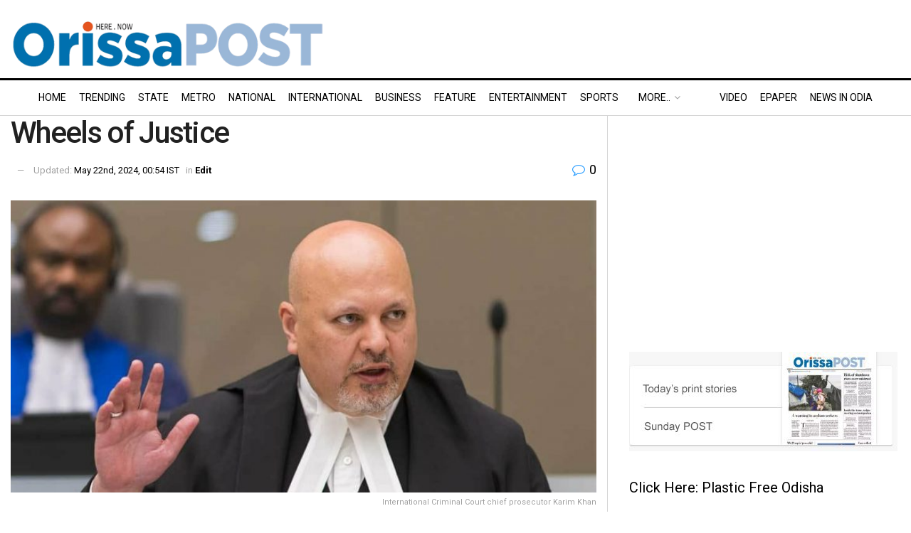

--- FILE ---
content_type: text/html; charset=UTF-8
request_url: https://www.orissapost.com/wheels-of-justice/
body_size: 39349
content:
<!doctype html>
<!--[if lt IE 7]> <html class="no-js lt-ie9 lt-ie8 lt-ie7" lang="en-US"> <![endif]-->
<!--[if IE 7]>    <html class="no-js lt-ie9 lt-ie8" lang="en-US"> <![endif]-->
<!--[if IE 8]>    <html class="no-js lt-ie9" lang="en-US"> <![endif]-->
<!--[if IE 9]>    <html class="no-js lt-ie10" lang="en-US"> <![endif]-->
<!--[if gt IE 8]><!-->
<html class="no-js" lang="en-US">
<!--<![endif]-->

<head>
  <meta http-equiv="Content-Type" content="text/html; charset=UTF-8" />
  <meta name='viewport' content='width=device-width, initial-scale=1, user-scalable=yes' />
  <link rel="profile" href="https://gmpg.org/xfn/11" />
  <link rel="pingback" href="https://www.orissapost.com/xmlrpc.php" />
  <meta name='robots' content='index, follow, max-image-preview:large, max-snippet:-1, max-video-preview:-1' />
			<script type="text/javascript">
			  var jnews_ajax_url = '/?ajax-request=jnews'
			</script>
			<script type="text/javascript">;window.jnews=window.jnews||{},window.jnews.library=window.jnews.library||{},window.jnews.library=function(){"use strict";var e=this;e.win=window,e.doc=document,e.noop=function(){},e.globalBody=e.doc.getElementsByTagName("body")[0],e.globalBody=e.globalBody?e.globalBody:e.doc,e.win.jnewsDataStorage=e.win.jnewsDataStorage||{_storage:new WeakMap,put:function(e,t,n){this._storage.has(e)||this._storage.set(e,new Map),this._storage.get(e).set(t,n)},get:function(e,t){return this._storage.get(e).get(t)},has:function(e,t){return this._storage.has(e)&&this._storage.get(e).has(t)},remove:function(e,t){var n=this._storage.get(e).delete(t);return 0===!this._storage.get(e).size&&this._storage.delete(e),n}},e.windowWidth=function(){return e.win.innerWidth||e.docEl.clientWidth||e.globalBody.clientWidth},e.windowHeight=function(){return e.win.innerHeight||e.docEl.clientHeight||e.globalBody.clientHeight},e.requestAnimationFrame=e.win.requestAnimationFrame||e.win.webkitRequestAnimationFrame||e.win.mozRequestAnimationFrame||e.win.msRequestAnimationFrame||window.oRequestAnimationFrame||function(e){return setTimeout(e,1e3/60)},e.cancelAnimationFrame=e.win.cancelAnimationFrame||e.win.webkitCancelAnimationFrame||e.win.webkitCancelRequestAnimationFrame||e.win.mozCancelAnimationFrame||e.win.msCancelRequestAnimationFrame||e.win.oCancelRequestAnimationFrame||function(e){clearTimeout(e)},e.classListSupport="classList"in document.createElement("_"),e.hasClass=e.classListSupport?function(e,t){return e.classList.contains(t)}:function(e,t){return e.className.indexOf(t)>=0},e.addClass=e.classListSupport?function(t,n){e.hasClass(t,n)||t.classList.add(n)}:function(t,n){e.hasClass(t,n)||(t.className+=" "+n)},e.removeClass=e.classListSupport?function(t,n){e.hasClass(t,n)&&t.classList.remove(n)}:function(t,n){e.hasClass(t,n)&&(t.className=t.className.replace(n,""))},e.objKeys=function(e){var t=[];for(var n in e)Object.prototype.hasOwnProperty.call(e,n)&&t.push(n);return t},e.isObjectSame=function(e,t){var n=!0;return JSON.stringify(e)!==JSON.stringify(t)&&(n=!1),n},e.extend=function(){for(var e,t,n,o=arguments[0]||{},i=1,a=arguments.length;i<a;i++)if(null!==(e=arguments[i]))for(t in e)o!==(n=e[t])&&void 0!==n&&(o[t]=n);return o},e.dataStorage=e.win.jnewsDataStorage,e.isVisible=function(e){return 0!==e.offsetWidth&&0!==e.offsetHeight||e.getBoundingClientRect().length},e.getHeight=function(e){return e.offsetHeight||e.clientHeight||e.getBoundingClientRect().height},e.getWidth=function(e){return e.offsetWidth||e.clientWidth||e.getBoundingClientRect().width},e.supportsPassive=!1;try{var t=Object.defineProperty({},"passive",{get:function(){e.supportsPassive=!0}});"createEvent"in e.doc?e.win.addEventListener("test",null,t):"fireEvent"in e.doc&&e.win.attachEvent("test",null)}catch(e){}e.passiveOption=!!e.supportsPassive&&{passive:!0},e.setStorage=function(e,t){e="jnews-"+e;var n={expired:Math.floor(((new Date).getTime()+432e5)/1e3)};t=Object.assign(n,t);localStorage.setItem(e,JSON.stringify(t))},e.getStorage=function(e){e="jnews-"+e;var t=localStorage.getItem(e);return null!==t&&0<t.length?JSON.parse(localStorage.getItem(e)):{}},e.expiredStorage=function(){var t,n="jnews-";for(var o in localStorage)o.indexOf(n)>-1&&"undefined"!==(t=e.getStorage(o.replace(n,""))).expired&&t.expired<Math.floor((new Date).getTime()/1e3)&&localStorage.removeItem(o)},e.addEvents=function(t,n,o){for(var i in n){var a=["touchstart","touchmove"].indexOf(i)>=0&&!o&&e.passiveOption;"createEvent"in e.doc?t.addEventListener(i,n[i],a):"fireEvent"in e.doc&&t.attachEvent("on"+i,n[i])}},e.removeEvents=function(t,n){for(var o in n)"createEvent"in e.doc?t.removeEventListener(o,n[o]):"fireEvent"in e.doc&&t.detachEvent("on"+o,n[o])},e.triggerEvents=function(t,n,o){var i;o=o||{detail:null};return"createEvent"in e.doc?(!(i=e.doc.createEvent("CustomEvent")||new CustomEvent(n)).initCustomEvent||i.initCustomEvent(n,!0,!1,o),void t.dispatchEvent(i)):"fireEvent"in e.doc?((i=e.doc.createEventObject()).eventType=n,void t.fireEvent("on"+i.eventType,i)):void 0},e.getParents=function(t,n){void 0===n&&(n=e.doc);for(var o=[],i=t.parentNode,a=!1;!a;)if(i){var r=i;r.querySelectorAll(n).length?a=!0:(o.push(r),i=r.parentNode)}else o=[],a=!0;return o},e.forEach=function(e,t,n){for(var o=0,i=e.length;o<i;o++)t.call(n,e[o],o)},e.getText=function(e){return e.innerText||e.textContent},e.setText=function(e,t){var n="object"==typeof t?t.innerText||t.textContent:t;e.innerText&&(e.innerText=n),e.textContent&&(e.textContent=n)},e.httpBuildQuery=function(t){return e.objKeys(t).reduce(function t(n){var o=arguments.length>1&&void 0!==arguments[1]?arguments[1]:null;return function(i,a){var r=n[a];a=encodeURIComponent(a);var s=o?"".concat(o,"[").concat(a,"]"):a;return null==r||"function"==typeof r?(i.push("".concat(s,"=")),i):["number","boolean","string"].includes(typeof r)?(i.push("".concat(s,"=").concat(encodeURIComponent(r))),i):(i.push(e.objKeys(r).reduce(t(r,s),[]).join("&")),i)}}(t),[]).join("&")},e.get=function(t,n,o,i){return o="function"==typeof o?o:e.noop,e.ajax("GET",t,n,o,i)},e.post=function(t,n,o,i){return o="function"==typeof o?o:e.noop,e.ajax("POST",t,n,o,i)},e.ajax=function(t,n,o,i,a){var r=new XMLHttpRequest,s=n,c=e.httpBuildQuery(o);if(t=-1!=["GET","POST"].indexOf(t)?t:"GET",r.open(t,s+("GET"==t?"?"+c:""),!0),"POST"==t&&r.setRequestHeader("Content-type","application/x-www-form-urlencoded"),r.setRequestHeader("X-Requested-With","XMLHttpRequest"),r.onreadystatechange=function(){4===r.readyState&&200<=r.status&&300>r.status&&"function"==typeof i&&i.call(void 0,r.response)},void 0!==a&&!a){return{xhr:r,send:function(){r.send("POST"==t?c:null)}}}return r.send("POST"==t?c:null),{xhr:r}},e.scrollTo=function(t,n,o){function i(e,t,n){this.start=this.position(),this.change=e-this.start,this.currentTime=0,this.increment=20,this.duration=void 0===n?500:n,this.callback=t,this.finish=!1,this.animateScroll()}return Math.easeInOutQuad=function(e,t,n,o){return(e/=o/2)<1?n/2*e*e+t:-n/2*(--e*(e-2)-1)+t},i.prototype.stop=function(){this.finish=!0},i.prototype.move=function(t){e.doc.documentElement.scrollTop=t,e.globalBody.parentNode.scrollTop=t,e.globalBody.scrollTop=t},i.prototype.position=function(){return e.doc.documentElement.scrollTop||e.globalBody.parentNode.scrollTop||e.globalBody.scrollTop},i.prototype.animateScroll=function(){this.currentTime+=this.increment;var t=Math.easeInOutQuad(this.currentTime,this.start,this.change,this.duration);this.move(t),this.currentTime<this.duration&&!this.finish?e.requestAnimationFrame.call(e.win,this.animateScroll.bind(this)):this.callback&&"function"==typeof this.callback&&this.callback()},new i(t,n,o)},e.unwrap=function(t){var n,o=t;e.forEach(t,(function(e,t){n?n+=e:n=e})),o.replaceWith(n)},e.performance={start:function(e){performance.mark(e+"Start")},stop:function(e){performance.mark(e+"End"),performance.measure(e,e+"Start",e+"End")}},e.fps=function(){var t=0,n=0,o=0;!function(){var i=t=0,a=0,r=0,s=document.getElementById("fpsTable"),c=function(t){void 0===document.getElementsByTagName("body")[0]?e.requestAnimationFrame.call(e.win,(function(){c(t)})):document.getElementsByTagName("body")[0].appendChild(t)};null===s&&((s=document.createElement("div")).style.position="fixed",s.style.top="120px",s.style.left="10px",s.style.width="100px",s.style.height="20px",s.style.border="1px solid black",s.style.fontSize="11px",s.style.zIndex="100000",s.style.backgroundColor="white",s.id="fpsTable",c(s));var l=function(){o++,n=Date.now(),(a=(o/(r=(n-t)/1e3)).toPrecision(2))!=i&&(i=a,s.innerHTML=i+"fps"),1<r&&(t=n,o=0),e.requestAnimationFrame.call(e.win,l)};l()}()},e.instr=function(e,t){for(var n=0;n<t.length;n++)if(-1!==e.toLowerCase().indexOf(t[n].toLowerCase()))return!0},e.winLoad=function(t,n){function o(o){if("complete"===e.doc.readyState||"interactive"===e.doc.readyState)return!o||n?setTimeout(t,n||1):t(o),1}o()||e.addEvents(e.win,{load:o})},e.docReady=function(t,n){function o(o){if("complete"===e.doc.readyState||"interactive"===e.doc.readyState)return!o||n?setTimeout(t,n||1):t(o),1}o()||e.addEvents(e.doc,{DOMContentLoaded:o})},e.fireOnce=function(){e.docReady((function(){e.assets=e.assets||[],e.assets.length&&(e.boot(),e.load_assets())}),50)},e.boot=function(){e.length&&e.doc.querySelectorAll("style[media]").forEach((function(e){"not all"==e.getAttribute("media")&&e.removeAttribute("media")}))},e.create_js=function(t,n){var o=e.doc.createElement("script");switch(o.setAttribute("src",t),n){case"defer":o.setAttribute("defer",!0);break;case"async":o.setAttribute("async",!0);break;case"deferasync":o.setAttribute("defer",!0),o.setAttribute("async",!0)}e.globalBody.appendChild(o)},e.load_assets=function(){"object"==typeof e.assets&&e.forEach(e.assets.slice(0),(function(t,n){var o="";t.defer&&(o+="defer"),t.async&&(o+="async"),e.create_js(t.url,o);var i=e.assets.indexOf(t);i>-1&&e.assets.splice(i,1)})),e.assets=jnewsoption.au_scripts=window.jnewsads=[]},e.setCookie=function(e,t,n){var o="";if(n){var i=new Date;i.setTime(i.getTime()+24*n*60*60*1e3),o="; expires="+i.toUTCString()}document.cookie=e+"="+(t||"")+o+"; path=/"},e.getCookie=function(e){for(var t=e+"=",n=document.cookie.split(";"),o=0;o<n.length;o++){for(var i=n[o];" "==i.charAt(0);)i=i.substring(1,i.length);if(0==i.indexOf(t))return i.substring(t.length,i.length)}return null},e.eraseCookie=function(e){document.cookie=e+"=; Path=/; Expires=Thu, 01 Jan 1970 00:00:01 GMT;"},e.docReady((function(){e.globalBody=e.globalBody==e.doc?e.doc.getElementsByTagName("body")[0]:e.globalBody,e.globalBody=e.globalBody?e.globalBody:e.doc})),e.winLoad((function(){e.winLoad((function(){var t=!1;if(void 0!==window.jnewsadmin)if(void 0!==window.file_version_checker){var n=e.objKeys(window.file_version_checker);n.length?n.forEach((function(e){t||"10.0.4"===window.file_version_checker[e]||(t=!0)})):t=!0}else t=!0;t&&(window.jnewsHelper.getMessage(),window.jnewsHelper.getNotice())}),2500)}))},window.jnews.library=new window.jnews.library;</script>
	<!-- This site is optimized with the Yoast SEO plugin v26.6 - https://yoast.com/wordpress/plugins/seo/ -->
	<title>Wheels of Justice - OrissaPOST</title>
	<link rel="canonical" href="https://www.orissapost.com/wheels-of-justice/" />
	<meta property="og:locale" content="en_US" />
	<meta property="og:type" content="article" />
	<meta property="og:title" content="Wheels of Justice - OrissaPOST" />
	<meta property="og:description" content="The great thing that the chief prosecutor of the International Criminal Court (ICC) Karim Khan has done by seeking arrest warrants for Israeli Prime Minister Benjamin Netanyahu, his Defence Minister Yoav Gallant and senior Hamas officials is that he has shown the guts to charge both Israel and Hamas with committing war crimes and crimes [&hellip;]" />
	<meta property="og:url" content="https://www.orissapost.com/wheels-of-justice/" />
	<meta property="og:site_name" content="Odisha News, Odisha Latest news, Odisha Daily - OrissaPOST" />
	<meta property="article:published_time" content="2024-05-21T19:24:17+00:00" />
	<meta property="article:modified_time" content="2024-05-21T19:35:25+00:00" />
	<meta property="og:image" content="https://www.orissapost.com/wp-content/uploads/2024/05/FE1zqkbXoAEFasL.jpg" />
	<meta property="og:image:width" content="940" />
	<meta property="og:image:height" content="676" />
	<meta property="og:image:type" content="image/jpeg" />
	<meta name="author" content="Post News Network" />
	<meta name="twitter:card" content="summary_large_image" />
	<meta name="twitter:label1" content="Written by" />
	<meta name="twitter:data1" content="Post News Network" />
	<meta name="twitter:label2" content="Est. reading time" />
	<meta name="twitter:data2" content="3 minutes" />
	<script type="application/ld+json" class="yoast-schema-graph">{"@context":"https://schema.org","@graph":[{"@type":"Article","@id":"https://www.orissapost.com/wheels-of-justice/#article","isPartOf":{"@id":"https://www.orissapost.com/wheels-of-justice/"},"author":{"name":"Post News Network","@id":"https://www.orissapost.com/#/schema/person/14ad9b9900151d083bc4fa81881e9c49"},"headline":"Wheels of Justice","datePublished":"2024-05-21T19:24:17+00:00","dateModified":"2024-05-21T19:35:25+00:00","mainEntityOfPage":{"@id":"https://www.orissapost.com/wheels-of-justice/"},"wordCount":632,"commentCount":0,"publisher":{"@id":"https://www.orissapost.com/#organization"},"image":{"@id":"https://www.orissapost.com/wheels-of-justice/#primaryimage"},"thumbnailUrl":"https://www.orissapost.com/wp-content/uploads/2024/05/FE1zqkbXoAEFasL.jpg","keywords":["ICC","Karim Khan","war crime"],"articleSection":["Edit"],"inLanguage":"en-US","potentialAction":[{"@type":"CommentAction","name":"Comment","target":["https://www.orissapost.com/wheels-of-justice/#respond"]}]},{"@type":"WebPage","@id":"https://www.orissapost.com/wheels-of-justice/","url":"https://www.orissapost.com/wheels-of-justice/","name":"Wheels of Justice - OrissaPOST","isPartOf":{"@id":"https://www.orissapost.com/#website"},"primaryImageOfPage":{"@id":"https://www.orissapost.com/wheels-of-justice/#primaryimage"},"image":{"@id":"https://www.orissapost.com/wheels-of-justice/#primaryimage"},"thumbnailUrl":"https://www.orissapost.com/wp-content/uploads/2024/05/FE1zqkbXoAEFasL.jpg","datePublished":"2024-05-21T19:24:17+00:00","dateModified":"2024-05-21T19:35:25+00:00","breadcrumb":{"@id":"https://www.orissapost.com/wheels-of-justice/#breadcrumb"},"inLanguage":"en-US","potentialAction":[{"@type":"ReadAction","target":["https://www.orissapost.com/wheels-of-justice/"]}]},{"@type":"ImageObject","inLanguage":"en-US","@id":"https://www.orissapost.com/wheels-of-justice/#primaryimage","url":"https://www.orissapost.com/wp-content/uploads/2024/05/FE1zqkbXoAEFasL.jpg","contentUrl":"https://www.orissapost.com/wp-content/uploads/2024/05/FE1zqkbXoAEFasL.jpg","width":940,"height":676,"caption":"International Criminal Court chief prosecutor Karim Khan"},{"@type":"BreadcrumbList","@id":"https://www.orissapost.com/wheels-of-justice/#breadcrumb","itemListElement":[{"@type":"ListItem","position":1,"name":"Home","item":"https://www.orissapost.com/"},{"@type":"ListItem","position":2,"name":"Wheels of Justice"}]},{"@type":"WebSite","@id":"https://www.orissapost.com/#website","url":"https://www.orissapost.com/","name":"Odisha News, Odisha Latest news, Odisha Daily - OrissaPOST","description":"English Daily From Odisha","publisher":{"@id":"https://www.orissapost.com/#organization"},"potentialAction":[{"@type":"SearchAction","target":{"@type":"EntryPoint","urlTemplate":"https://www.orissapost.com/?s={search_term_string}"},"query-input":{"@type":"PropertyValueSpecification","valueRequired":true,"valueName":"search_term_string"}}],"inLanguage":"en-US"},{"@type":"Organization","@id":"https://www.orissapost.com/#organization","name":"OrissaPOST","url":"https://www.orissapost.com/","logo":{"@type":"ImageObject","inLanguage":"en-US","@id":"https://www.orissapost.com/#/schema/logo/image/","url":"https://www.orissapost.com/wp-content/uploads/2018/06/logo-2.png","contentUrl":"https://www.orissapost.com/wp-content/uploads/2018/06/logo-2.png","width":500,"height":91,"caption":"OrissaPOST"},"image":{"@id":"https://www.orissapost.com/#/schema/logo/image/"}},{"@type":"Person","@id":"https://www.orissapost.com/#/schema/person/14ad9b9900151d083bc4fa81881e9c49","name":"Post News Network","image":{"@type":"ImageObject","inLanguage":"en-US","@id":"https://www.orissapost.com/#/schema/person/image/","url":"https://secure.gravatar.com/avatar/37b8e32279b7c1fe407861ad97ea7f3c0ac428ed78d23562c21e6b636f21abb9?s=96&d=mm&r=g","contentUrl":"https://secure.gravatar.com/avatar/37b8e32279b7c1fe407861ad97ea7f3c0ac428ed78d23562c21e6b636f21abb9?s=96&d=mm&r=g","caption":"Post News Network"},"sameAs":["https://www.orissapost.com"],"url":"https://www.orissapost.com/author/postnews/"}]}</script>
	<!-- / Yoast SEO plugin. -->


<link rel='dns-prefetch' href='//www.orissapost.com' />
<link rel='dns-prefetch' href='//stats.wp.com' />
<link rel='dns-prefetch' href='//fonts.googleapis.com' />
<link rel='preconnect' href='https://fonts.gstatic.com' />
<link rel="alternate" type="application/rss+xml" title="Odisha News, Odisha Latest news, Odisha Daily - OrissaPOST &raquo; Feed" href="https://www.orissapost.com/feed/" />
<link rel="alternate" type="application/rss+xml" title="Odisha News, Odisha Latest news, Odisha Daily - OrissaPOST &raquo; Comments Feed" href="https://www.orissapost.com/comments/feed/" />
<script type="text/javascript" id="wpp-js" src="https://www.orissapost.com/wp-content/plugins/wordpress-popular-posts/assets/js/wpp.min.js?ver=7.3.6" data-sampling="0" data-sampling-rate="100" data-api-url="https://www.orissapost.com/wp-json/wordpress-popular-posts" data-post-id="736359" data-token="940d27cfd8" data-lang="0" data-debug="0"></script>
<link rel="alternate" type="application/rss+xml" title="Odisha News, Odisha Latest news, Odisha Daily - OrissaPOST &raquo; Wheels of Justice Comments Feed" href="https://www.orissapost.com/wheels-of-justice/feed/" />
<link rel="alternate" title="oEmbed (JSON)" type="application/json+oembed" href="https://www.orissapost.com/wp-json/oembed/1.0/embed?url=https%3A%2F%2Fwww.orissapost.com%2Fwheels-of-justice%2F" />
<link rel="alternate" title="oEmbed (XML)" type="text/xml+oembed" href="https://www.orissapost.com/wp-json/oembed/1.0/embed?url=https%3A%2F%2Fwww.orissapost.com%2Fwheels-of-justice%2F&#038;format=xml" />
<style id='wp-img-auto-sizes-contain-inline-css' type='text/css'>
img:is([sizes=auto i],[sizes^="auto," i]){contain-intrinsic-size:3000px 1500px}
/*# sourceURL=wp-img-auto-sizes-contain-inline-css */
</style>
<style id='wp-emoji-styles-inline-css' type='text/css'>

	img.wp-smiley, img.emoji {
		display: inline !important;
		border: none !important;
		box-shadow: none !important;
		height: 1em !important;
		width: 1em !important;
		margin: 0 0.07em !important;
		vertical-align: -0.1em !important;
		background: none !important;
		padding: 0 !important;
	}
/*# sourceURL=wp-emoji-styles-inline-css */
</style>
<style id='wp-block-library-inline-css' type='text/css'>
:root{--wp-block-synced-color:#7a00df;--wp-block-synced-color--rgb:122,0,223;--wp-bound-block-color:var(--wp-block-synced-color);--wp-editor-canvas-background:#ddd;--wp-admin-theme-color:#007cba;--wp-admin-theme-color--rgb:0,124,186;--wp-admin-theme-color-darker-10:#006ba1;--wp-admin-theme-color-darker-10--rgb:0,107,160.5;--wp-admin-theme-color-darker-20:#005a87;--wp-admin-theme-color-darker-20--rgb:0,90,135;--wp-admin-border-width-focus:2px}@media (min-resolution:192dpi){:root{--wp-admin-border-width-focus:1.5px}}.wp-element-button{cursor:pointer}:root .has-very-light-gray-background-color{background-color:#eee}:root .has-very-dark-gray-background-color{background-color:#313131}:root .has-very-light-gray-color{color:#eee}:root .has-very-dark-gray-color{color:#313131}:root .has-vivid-green-cyan-to-vivid-cyan-blue-gradient-background{background:linear-gradient(135deg,#00d084,#0693e3)}:root .has-purple-crush-gradient-background{background:linear-gradient(135deg,#34e2e4,#4721fb 50%,#ab1dfe)}:root .has-hazy-dawn-gradient-background{background:linear-gradient(135deg,#faaca8,#dad0ec)}:root .has-subdued-olive-gradient-background{background:linear-gradient(135deg,#fafae1,#67a671)}:root .has-atomic-cream-gradient-background{background:linear-gradient(135deg,#fdd79a,#004a59)}:root .has-nightshade-gradient-background{background:linear-gradient(135deg,#330968,#31cdcf)}:root .has-midnight-gradient-background{background:linear-gradient(135deg,#020381,#2874fc)}:root{--wp--preset--font-size--normal:16px;--wp--preset--font-size--huge:42px}.has-regular-font-size{font-size:1em}.has-larger-font-size{font-size:2.625em}.has-normal-font-size{font-size:var(--wp--preset--font-size--normal)}.has-huge-font-size{font-size:var(--wp--preset--font-size--huge)}.has-text-align-center{text-align:center}.has-text-align-left{text-align:left}.has-text-align-right{text-align:right}.has-fit-text{white-space:nowrap!important}#end-resizable-editor-section{display:none}.aligncenter{clear:both}.items-justified-left{justify-content:flex-start}.items-justified-center{justify-content:center}.items-justified-right{justify-content:flex-end}.items-justified-space-between{justify-content:space-between}.screen-reader-text{border:0;clip-path:inset(50%);height:1px;margin:-1px;overflow:hidden;padding:0;position:absolute;width:1px;word-wrap:normal!important}.screen-reader-text:focus{background-color:#ddd;clip-path:none;color:#444;display:block;font-size:1em;height:auto;left:5px;line-height:normal;padding:15px 23px 14px;text-decoration:none;top:5px;width:auto;z-index:100000}html :where(.has-border-color){border-style:solid}html :where([style*=border-top-color]){border-top-style:solid}html :where([style*=border-right-color]){border-right-style:solid}html :where([style*=border-bottom-color]){border-bottom-style:solid}html :where([style*=border-left-color]){border-left-style:solid}html :where([style*=border-width]){border-style:solid}html :where([style*=border-top-width]){border-top-style:solid}html :where([style*=border-right-width]){border-right-style:solid}html :where([style*=border-bottom-width]){border-bottom-style:solid}html :where([style*=border-left-width]){border-left-style:solid}html :where(img[class*=wp-image-]){height:auto;max-width:100%}:where(figure){margin:0 0 1em}html :where(.is-position-sticky){--wp-admin--admin-bar--position-offset:var(--wp-admin--admin-bar--height,0px)}@media screen and (max-width:600px){html :where(.is-position-sticky){--wp-admin--admin-bar--position-offset:0px}}

/*# sourceURL=wp-block-library-inline-css */
</style><style id='global-styles-inline-css' type='text/css'>
:root{--wp--preset--aspect-ratio--square: 1;--wp--preset--aspect-ratio--4-3: 4/3;--wp--preset--aspect-ratio--3-4: 3/4;--wp--preset--aspect-ratio--3-2: 3/2;--wp--preset--aspect-ratio--2-3: 2/3;--wp--preset--aspect-ratio--16-9: 16/9;--wp--preset--aspect-ratio--9-16: 9/16;--wp--preset--color--black: #000000;--wp--preset--color--cyan-bluish-gray: #abb8c3;--wp--preset--color--white: #ffffff;--wp--preset--color--pale-pink: #f78da7;--wp--preset--color--vivid-red: #cf2e2e;--wp--preset--color--luminous-vivid-orange: #ff6900;--wp--preset--color--luminous-vivid-amber: #fcb900;--wp--preset--color--light-green-cyan: #7bdcb5;--wp--preset--color--vivid-green-cyan: #00d084;--wp--preset--color--pale-cyan-blue: #8ed1fc;--wp--preset--color--vivid-cyan-blue: #0693e3;--wp--preset--color--vivid-purple: #9b51e0;--wp--preset--gradient--vivid-cyan-blue-to-vivid-purple: linear-gradient(135deg,rgb(6,147,227) 0%,rgb(155,81,224) 100%);--wp--preset--gradient--light-green-cyan-to-vivid-green-cyan: linear-gradient(135deg,rgb(122,220,180) 0%,rgb(0,208,130) 100%);--wp--preset--gradient--luminous-vivid-amber-to-luminous-vivid-orange: linear-gradient(135deg,rgb(252,185,0) 0%,rgb(255,105,0) 100%);--wp--preset--gradient--luminous-vivid-orange-to-vivid-red: linear-gradient(135deg,rgb(255,105,0) 0%,rgb(207,46,46) 100%);--wp--preset--gradient--very-light-gray-to-cyan-bluish-gray: linear-gradient(135deg,rgb(238,238,238) 0%,rgb(169,184,195) 100%);--wp--preset--gradient--cool-to-warm-spectrum: linear-gradient(135deg,rgb(74,234,220) 0%,rgb(151,120,209) 20%,rgb(207,42,186) 40%,rgb(238,44,130) 60%,rgb(251,105,98) 80%,rgb(254,248,76) 100%);--wp--preset--gradient--blush-light-purple: linear-gradient(135deg,rgb(255,206,236) 0%,rgb(152,150,240) 100%);--wp--preset--gradient--blush-bordeaux: linear-gradient(135deg,rgb(254,205,165) 0%,rgb(254,45,45) 50%,rgb(107,0,62) 100%);--wp--preset--gradient--luminous-dusk: linear-gradient(135deg,rgb(255,203,112) 0%,rgb(199,81,192) 50%,rgb(65,88,208) 100%);--wp--preset--gradient--pale-ocean: linear-gradient(135deg,rgb(255,245,203) 0%,rgb(182,227,212) 50%,rgb(51,167,181) 100%);--wp--preset--gradient--electric-grass: linear-gradient(135deg,rgb(202,248,128) 0%,rgb(113,206,126) 100%);--wp--preset--gradient--midnight: linear-gradient(135deg,rgb(2,3,129) 0%,rgb(40,116,252) 100%);--wp--preset--font-size--small: 13px;--wp--preset--font-size--medium: 20px;--wp--preset--font-size--large: 36px;--wp--preset--font-size--x-large: 42px;--wp--preset--spacing--20: 0.44rem;--wp--preset--spacing--30: 0.67rem;--wp--preset--spacing--40: 1rem;--wp--preset--spacing--50: 1.5rem;--wp--preset--spacing--60: 2.25rem;--wp--preset--spacing--70: 3.38rem;--wp--preset--spacing--80: 5.06rem;--wp--preset--shadow--natural: 6px 6px 9px rgba(0, 0, 0, 0.2);--wp--preset--shadow--deep: 12px 12px 50px rgba(0, 0, 0, 0.4);--wp--preset--shadow--sharp: 6px 6px 0px rgba(0, 0, 0, 0.2);--wp--preset--shadow--outlined: 6px 6px 0px -3px rgb(255, 255, 255), 6px 6px rgb(0, 0, 0);--wp--preset--shadow--crisp: 6px 6px 0px rgb(0, 0, 0);}:where(.is-layout-flex){gap: 0.5em;}:where(.is-layout-grid){gap: 0.5em;}body .is-layout-flex{display: flex;}.is-layout-flex{flex-wrap: wrap;align-items: center;}.is-layout-flex > :is(*, div){margin: 0;}body .is-layout-grid{display: grid;}.is-layout-grid > :is(*, div){margin: 0;}:where(.wp-block-columns.is-layout-flex){gap: 2em;}:where(.wp-block-columns.is-layout-grid){gap: 2em;}:where(.wp-block-post-template.is-layout-flex){gap: 1.25em;}:where(.wp-block-post-template.is-layout-grid){gap: 1.25em;}.has-black-color{color: var(--wp--preset--color--black) !important;}.has-cyan-bluish-gray-color{color: var(--wp--preset--color--cyan-bluish-gray) !important;}.has-white-color{color: var(--wp--preset--color--white) !important;}.has-pale-pink-color{color: var(--wp--preset--color--pale-pink) !important;}.has-vivid-red-color{color: var(--wp--preset--color--vivid-red) !important;}.has-luminous-vivid-orange-color{color: var(--wp--preset--color--luminous-vivid-orange) !important;}.has-luminous-vivid-amber-color{color: var(--wp--preset--color--luminous-vivid-amber) !important;}.has-light-green-cyan-color{color: var(--wp--preset--color--light-green-cyan) !important;}.has-vivid-green-cyan-color{color: var(--wp--preset--color--vivid-green-cyan) !important;}.has-pale-cyan-blue-color{color: var(--wp--preset--color--pale-cyan-blue) !important;}.has-vivid-cyan-blue-color{color: var(--wp--preset--color--vivid-cyan-blue) !important;}.has-vivid-purple-color{color: var(--wp--preset--color--vivid-purple) !important;}.has-black-background-color{background-color: var(--wp--preset--color--black) !important;}.has-cyan-bluish-gray-background-color{background-color: var(--wp--preset--color--cyan-bluish-gray) !important;}.has-white-background-color{background-color: var(--wp--preset--color--white) !important;}.has-pale-pink-background-color{background-color: var(--wp--preset--color--pale-pink) !important;}.has-vivid-red-background-color{background-color: var(--wp--preset--color--vivid-red) !important;}.has-luminous-vivid-orange-background-color{background-color: var(--wp--preset--color--luminous-vivid-orange) !important;}.has-luminous-vivid-amber-background-color{background-color: var(--wp--preset--color--luminous-vivid-amber) !important;}.has-light-green-cyan-background-color{background-color: var(--wp--preset--color--light-green-cyan) !important;}.has-vivid-green-cyan-background-color{background-color: var(--wp--preset--color--vivid-green-cyan) !important;}.has-pale-cyan-blue-background-color{background-color: var(--wp--preset--color--pale-cyan-blue) !important;}.has-vivid-cyan-blue-background-color{background-color: var(--wp--preset--color--vivid-cyan-blue) !important;}.has-vivid-purple-background-color{background-color: var(--wp--preset--color--vivid-purple) !important;}.has-black-border-color{border-color: var(--wp--preset--color--black) !important;}.has-cyan-bluish-gray-border-color{border-color: var(--wp--preset--color--cyan-bluish-gray) !important;}.has-white-border-color{border-color: var(--wp--preset--color--white) !important;}.has-pale-pink-border-color{border-color: var(--wp--preset--color--pale-pink) !important;}.has-vivid-red-border-color{border-color: var(--wp--preset--color--vivid-red) !important;}.has-luminous-vivid-orange-border-color{border-color: var(--wp--preset--color--luminous-vivid-orange) !important;}.has-luminous-vivid-amber-border-color{border-color: var(--wp--preset--color--luminous-vivid-amber) !important;}.has-light-green-cyan-border-color{border-color: var(--wp--preset--color--light-green-cyan) !important;}.has-vivid-green-cyan-border-color{border-color: var(--wp--preset--color--vivid-green-cyan) !important;}.has-pale-cyan-blue-border-color{border-color: var(--wp--preset--color--pale-cyan-blue) !important;}.has-vivid-cyan-blue-border-color{border-color: var(--wp--preset--color--vivid-cyan-blue) !important;}.has-vivid-purple-border-color{border-color: var(--wp--preset--color--vivid-purple) !important;}.has-vivid-cyan-blue-to-vivid-purple-gradient-background{background: var(--wp--preset--gradient--vivid-cyan-blue-to-vivid-purple) !important;}.has-light-green-cyan-to-vivid-green-cyan-gradient-background{background: var(--wp--preset--gradient--light-green-cyan-to-vivid-green-cyan) !important;}.has-luminous-vivid-amber-to-luminous-vivid-orange-gradient-background{background: var(--wp--preset--gradient--luminous-vivid-amber-to-luminous-vivid-orange) !important;}.has-luminous-vivid-orange-to-vivid-red-gradient-background{background: var(--wp--preset--gradient--luminous-vivid-orange-to-vivid-red) !important;}.has-very-light-gray-to-cyan-bluish-gray-gradient-background{background: var(--wp--preset--gradient--very-light-gray-to-cyan-bluish-gray) !important;}.has-cool-to-warm-spectrum-gradient-background{background: var(--wp--preset--gradient--cool-to-warm-spectrum) !important;}.has-blush-light-purple-gradient-background{background: var(--wp--preset--gradient--blush-light-purple) !important;}.has-blush-bordeaux-gradient-background{background: var(--wp--preset--gradient--blush-bordeaux) !important;}.has-luminous-dusk-gradient-background{background: var(--wp--preset--gradient--luminous-dusk) !important;}.has-pale-ocean-gradient-background{background: var(--wp--preset--gradient--pale-ocean) !important;}.has-electric-grass-gradient-background{background: var(--wp--preset--gradient--electric-grass) !important;}.has-midnight-gradient-background{background: var(--wp--preset--gradient--midnight) !important;}.has-small-font-size{font-size: var(--wp--preset--font-size--small) !important;}.has-medium-font-size{font-size: var(--wp--preset--font-size--medium) !important;}.has-large-font-size{font-size: var(--wp--preset--font-size--large) !important;}.has-x-large-font-size{font-size: var(--wp--preset--font-size--x-large) !important;}
/*# sourceURL=global-styles-inline-css */
</style>

<style id='classic-theme-styles-inline-css' type='text/css'>
/*! This file is auto-generated */
.wp-block-button__link{color:#fff;background-color:#32373c;border-radius:9999px;box-shadow:none;text-decoration:none;padding:calc(.667em + 2px) calc(1.333em + 2px);font-size:1.125em}.wp-block-file__button{background:#32373c;color:#fff;text-decoration:none}
/*# sourceURL=/wp-includes/css/classic-themes.min.css */
</style>
<link rel='stylesheet' id='contact-form-7-css' href='https://www.orissapost.com/wp-content/plugins/contact-form-7/includes/css/styles.css?ver=6.1.4' type='text/css' media='all' />
<link crossorigin="anonymous" rel='stylesheet' id='simple-job-board-google-fonts-css' href='https://fonts.googleapis.com/css?family=Roboto%3A100%2C100i%2C300%2C300i%2C400%2C400i%2C500%2C500i%2C700%2C700i%2C900%2C900i&#038;ver=2.14.0' type='text/css' media='all' />
<link rel='stylesheet' id='sjb-fontawesome-css' href='https://www.orissapost.com/wp-content/plugins/simple-job-board/includes/css/font-awesome.min.css?ver=5.15.4' type='text/css' media='all' />
<link rel='stylesheet' id='simple-job-board-jquery-ui-css' href='https://www.orissapost.com/wp-content/plugins/simple-job-board/public/css/jquery-ui.css?ver=1.12.1' type='text/css' media='all' />
<link rel='stylesheet' id='simple-job-board-frontend-css' href='https://www.orissapost.com/wp-content/plugins/simple-job-board/public/css/simple-job-board-public.css?ver=3.0.0' type='text/css' media='all' />
<link rel='stylesheet' id='wordpress-popular-posts-css-css' href='https://www.orissapost.com/wp-content/plugins/wordpress-popular-posts/assets/css/wpp.css?ver=7.3.6' type='text/css' media='all' />
<link rel='stylesheet' id='jnews-parent-style-css' href='https://www.orissapost.com/wp-content/themes/jnews/style.css?ver=6.9' type='text/css' media='all' />
<link rel='stylesheet' id='js_composer_front-css' href='https://www.orissapost.com/wp-content/plugins/js_composer/assets/css/js_composer.min.css?ver=8.7.2' type='text/css' media='all' />
<link crossorigin="anonymous" rel='stylesheet' id='jeg_customizer_font-css' href='//fonts.googleapis.com/css?family=Roboto%3Aregular%2C500%2C700%2C500%2Cregular&#038;display=swap&#038;ver=1.3.2' type='text/css' media='all' />
<link rel='stylesheet' id='font-awesome-css' href='https://www.orissapost.com/wp-content/themes/jnews/assets/fonts/font-awesome/font-awesome.min.css?ver=1.0.0' type='text/css' media='all' />
<link rel='preload' as='font' type='font/woff2' crossorigin id='font-awesome-webfont-css' href='https://www.orissapost.com/wp-content/themes/jnews/assets/fonts/font-awesome/fonts/fontawesome-webfont.woff2?v=4.7.0' type='text/css' media='all' />
<link rel='preload' as='font' type='font/woff' crossorigin id='jnews-icon-webfont-css' href='https://www.orissapost.com/wp-content/themes/jnews/assets/fonts/jegicon/fonts/jegicon.woff' type='text/css' media='all' />
<link rel='preload' as='font' type='font/woff2' crossorigin id='vc-font-awesome-brands-webfont-css' href='https://www.orissapost.com/wp-content/plugins/js_composer/assets/lib/vendor/node_modules/@fortawesome/fontawesome-free/webfonts/fa-brands-400.woff2' type='text/css' media='all' />
<link rel='preload' as='font' type='font/woff2' crossorigin id='vc-font-awesome-regular-webfont-css' href='https://www.orissapost.com/wp-content/plugins/js_composer/assets/lib/vendor/node_modules/@fortawesome/fontawesome-free/webfonts/fa-regular-400.woff2' type='text/css' media='all' />
<link rel='preload' as='font' type='font/woff2' crossorigin id='vc-font-awesome-solid-webfont-css' href='https://www.orissapost.com/wp-content/plugins/js_composer/assets/lib/vendor/node_modules/@fortawesome/fontawesome-free/webfonts/fa-solid-900.woff2' type='text/css' media='all' />
<link rel='stylesheet' id='jnews-icon-css' href='https://www.orissapost.com/wp-content/themes/jnews/assets/fonts/jegicon/jegicon.css?ver=1.0.0' type='text/css' media='all' />
<link rel='stylesheet' id='jscrollpane-css' href='https://www.orissapost.com/wp-content/themes/jnews/assets/css/jquery.jscrollpane.css?ver=1.0.0' type='text/css' media='all' />
<link rel='stylesheet' id='oknav-css' href='https://www.orissapost.com/wp-content/themes/jnews/assets/css/okayNav.css?ver=1.0.0' type='text/css' media='all' />
<link rel='stylesheet' id='magnific-popup-css' href='https://www.orissapost.com/wp-content/themes/jnews/assets/css/magnific-popup.css?ver=1.0.0' type='text/css' media='all' />
<link rel='stylesheet' id='chosen-css' href='https://www.orissapost.com/wp-content/themes/jnews/assets/css/chosen/chosen.css?ver=1.0.0' type='text/css' media='all' />
<link rel='stylesheet' id='jnews-main-css' href='https://www.orissapost.com/wp-content/themes/jnews/assets/css/main.css?ver=1.0.0' type='text/css' media='all' />
<link rel='stylesheet' id='jnews-pages-css' href='https://www.orissapost.com/wp-content/themes/jnews/assets/css/pages.css?ver=1.0.0' type='text/css' media='all' />
<link rel='stylesheet' id='jnews-single-css' href='https://www.orissapost.com/wp-content/themes/jnews/assets/css/single.css?ver=1.0.0' type='text/css' media='all' />
<link rel='stylesheet' id='jnews-responsive-css' href='https://www.orissapost.com/wp-content/themes/jnews/assets/css/responsive.css?ver=1.0.0' type='text/css' media='all' />
<link rel='stylesheet' id='jnews-pb-temp-css' href='https://www.orissapost.com/wp-content/themes/jnews/assets/css/pb-temp.css?ver=1.0.0' type='text/css' media='all' />
<link rel='stylesheet' id='jnews-js-composer-css' href='https://www.orissapost.com/wp-content/themes/jnews/assets/css/js-composer-frontend.css?ver=1.0.0' type='text/css' media='all' />
<link rel='stylesheet' id='jnews-style-css' href='https://www.orissapost.com/wp-content/themes/jnews-child/style.css?ver=1.0.0' type='text/css' media='all' />
<link rel='stylesheet' id='jnews-darkmode-css' href='https://www.orissapost.com/wp-content/themes/jnews/assets/css/darkmode.css?ver=1.0.0' type='text/css' media='all' />
<link rel='stylesheet' id='popupaoc-public-style-css' href='https://www.orissapost.com/wp-content/plugins/popup-anything-on-click/assets/css/popupaoc-public.css?ver=2.9.1' type='text/css' media='all' />
<link rel='stylesheet' id='__EPYT__style-css' href='https://www.orissapost.com/wp-content/plugins/youtube-embed-plus/styles/ytprefs.min.css?ver=14.2.3.3' type='text/css' media='all' />
<style id='__EPYT__style-inline-css' type='text/css'>

                .epyt-gallery-thumb {
                        width: 33.333%;
                }
                
/*# sourceURL=__EPYT__style-inline-css */
</style>
<link rel='stylesheet' id='jnews-select-share-css' href='https://www.orissapost.com/wp-content/plugins/jnews-social-share/assets/css/plugin.css' type='text/css' media='all' />
<script type="text/javascript" src="https://www.orissapost.com/wp-includes/js/jquery/jquery.min.js?ver=3.7.1" id="jquery-core-js"></script>
<script type="text/javascript" src="https://www.orissapost.com/wp-includes/js/jquery/jquery-migrate.min.js?ver=3.4.1" id="jquery-migrate-js"></script>
<script type="text/javascript" src="//www.orissapost.com/wp-content/uploads/jnews/gtag/gtag.js?ver=1769074841" id="jnews-google-tag-manager-js" defer></script>
<script type="text/javascript" id="jnews-google-tag-manager-js-after">
/* <![CDATA[ */
				window.addEventListener('DOMContentLoaded', function() {
					(function() {
						window.dataLayer = window.dataLayer || [];
						function gtag(){dataLayer.push(arguments);}
						gtag('js', new Date());
						gtag('config', 'G-ETZ06WMBGV');
					})();
				});
				
//# sourceURL=jnews-google-tag-manager-js-after
/* ]]> */
</script>
<script type="text/javascript" id="__ytprefs__-js-extra">
/* <![CDATA[ */
var _EPYT_ = {"ajaxurl":"https://www.orissapost.com/wp-admin/admin-ajax.php","security":"db3ea0e3a0","gallery_scrolloffset":"20","eppathtoscripts":"https://www.orissapost.com/wp-content/plugins/youtube-embed-plus/scripts/","eppath":"https://www.orissapost.com/wp-content/plugins/youtube-embed-plus/","epresponsiveselector":"[\"iframe.__youtube_prefs__\"]","epdovol":"1","version":"14.2.3.3","evselector":"iframe.__youtube_prefs__[src], iframe[src*=\"youtube.com/embed/\"], iframe[src*=\"youtube-nocookie.com/embed/\"]","ajax_compat":"","maxres_facade":"eager","ytapi_load":"light","pause_others":"","stopMobileBuffer":"1","facade_mode":"","not_live_on_channel":""};
//# sourceURL=__ytprefs__-js-extra
/* ]]> */
</script>
<script type="text/javascript" src="https://www.orissapost.com/wp-content/plugins/youtube-embed-plus/scripts/ytprefs.min.js?ver=14.2.3.3" id="__ytprefs__-js"></script>
<script></script><link rel="https://api.w.org/" href="https://www.orissapost.com/wp-json/" /><link rel="alternate" title="JSON" type="application/json" href="https://www.orissapost.com/wp-json/wp/v2/posts/736359" /><link rel="EditURI" type="application/rsd+xml" title="RSD" href="https://www.orissapost.com/xmlrpc.php?rsd" />
<meta name="generator" content="WordPress 6.9" />
<link rel='shortlink' href='https://www.orissapost.com/?p=736359' />
            
            	<style>img#wpstats{display:none}</style>
		            <style id="wpp-loading-animation-styles">@-webkit-keyframes bgslide{from{background-position-x:0}to{background-position-x:-200%}}@keyframes bgslide{from{background-position-x:0}to{background-position-x:-200%}}.wpp-widget-block-placeholder,.wpp-shortcode-placeholder{margin:0 auto;width:60px;height:3px;background:#dd3737;background:linear-gradient(90deg,#dd3737 0%,#571313 10%,#dd3737 100%);background-size:200% auto;border-radius:3px;-webkit-animation:bgslide 1s infinite linear;animation:bgslide 1s infinite linear}</style>
            <meta name="generator" content="Powered by WPBakery Page Builder - drag and drop page builder for WordPress."/>
<link rel="amphtml" href="https://www.orissapost.com/wheels-of-justice/amp/"><script type='application/ld+json'>{"@context":"http:\/\/schema.org","@type":"Organization","@id":"https:\/\/www.orissapost.com\/#organization","url":"https:\/\/www.orissapost.com\/","name":"OrissaPOST","logo":{"@type":"ImageObject","url":"https:\/\/www.orissapost.com\/wp-content\/uploads\/2018\/06\/logo-2.png"},"sameAs":["https:\/\/www.facebook.com\/OrissaPOSTLive\/","http:\/\/twitter.com\/OrissaPOSTLive"]}</script>
<script type='application/ld+json'>{"@context":"http:\/\/schema.org","@type":"WebSite","@id":"https:\/\/www.orissapost.com\/#website","url":"https:\/\/www.orissapost.com\/","name":"OrissaPOST","potentialAction":{"@type":"SearchAction","target":"https:\/\/www.orissapost.com\/?s={search_term_string}","query-input":"required name=search_term_string"}}</script>
<link rel="icon" href="https://www.orissapost.com/wp-content/uploads/2018/09/cropped-orissapost-favicon-32x32.png" sizes="32x32" />
<link rel="icon" href="https://www.orissapost.com/wp-content/uploads/2018/09/cropped-orissapost-favicon-192x192.png" sizes="192x192" />
<link rel="apple-touch-icon" href="https://www.orissapost.com/wp-content/uploads/2018/09/cropped-orissapost-favicon-180x180.png" />
<meta name="msapplication-TileImage" content="https://www.orissapost.com/wp-content/uploads/2018/09/cropped-orissapost-favicon-270x270.png" />
<script>


  window.dataLayer = window.dataLayer || [];
  function gtag(){dataLayer.push(arguments);}
  gtag('js', new Date());

  gtag('config', 'G-ETZ06WMBGV');
</script>		<style type="text/css" id="wp-custom-css">
			@media (min-width: 1200px){
 	.container, .jeg_vc_content>.vc_element>.vc_row, .jeg_vc_content>.vc_element>.vc_row[data-vc-full-width=true]:not([data-vc-stretch-content=true])>.jeg-vc-wrapper, .jeg_vc_content>.vc_row, .jeg_vc_content>.vc_row[data-vc-full-width=true]:not([data-vc-stretch-content=true])>.jeg-vc-wrapper, .jeg_vc_content>.wpb-content-wrapper>.vc_element>.vc_row, .jeg_vc_content>.wpb-content-wrapper>.vc_element>.vc_row[data-vc-full-width=true]:not([data-vc-stretch-content=true])>.jeg-vc-wrapper, .jeg_vc_content>.wpb-content-wrapper>.vc_row, .jeg_vc_content>.wpb-content-wrapper>.vc_row[data-vc-full-width=true]:not([data-vc-stretch-content=true])>.jeg-vc-wrapper {
		max-width: 1280px!important;
	} 
	.language-menu{
		padding-left: 40px!important;
	}
	.alerts-border {
		border-bottom: 1px #ff0000 dashed;
		animation: blink 1s infinite;
	}

	@keyframes blink {
		0%, 100% {
			border-color: transparent; 
		}
		50% {
			border-color: #ff0000; 
		}
	}
}
.jnews_category_content_wrapper .jeg_meta_date{
	display: none;
}
/* Hide the author span */
.amp-related-meta .amp-related-author {
  display: none !important;
}

/* Hide the "By" text node by collapsing the container's first text */
.amp-related-meta {
  font-size: 0 !important; /* hides raw text like "By" */
}

/* Restore font size for the date (so date stays visible) */
.amp-related-meta .amp-related-date {
  font-size: 12px !important; /* adjust to your design */
}		</style>
		<noscript><style> .wpb_animate_when_almost_visible { opacity: 1; }</style></noscript>				<style type="text/css" id="c4wp-checkout-css">
					.woocommerce-checkout .c4wp_captcha_field {
						margin-bottom: 10px;
						margin-top: 15px;
						position: relative;
						display: inline-block;
					}
				</style>
							<style type="text/css" id="c4wp-v3-lp-form-css">
				.login #login, .login #lostpasswordform {
					min-width: 350px !important;
				}
				.wpforms-field-c4wp iframe {
					width: 100% !important;
				}
			</style>
			  <meta name="msvalidate.01" content="2AE6DA7B2D3A7528D57B6D75F3AC1F9F" />
  <script type='text/javascript'>
    /*
    if ((navigator.userAgent.match(/(iphone)|(ipod)|(android)|(blackberry)|(windows phone)|(symbian)/i))){
        if(location.pathname=='/'){
            var request_uri = 'https://m.orissapost.com/';
        } else {
            var request_uri = 'https://m.orissapost.com/cms'+location.pathname;
        }        
        top.location.href= request_uri;
    }*/
  </script>
  <!-- Global site tag (gtag.js) - Google Analytics -->
  <script async src="https://www.googletagmanager.com/gtag/js?id=UA-100772668-2"></script>
  <script>
    window.dataLayer = window.dataLayer || [];

    function gtag() {
      dataLayer.push(arguments);
    }
    gtag('js', new Date());

    gtag('config', 'UA-100772668-2');
  </script>
  <script async='async' src='https://www.googletagservices.com/tag/js/gpt.js'></script>
  <script>
    var googletag = googletag || {};
    googletag.cmd = googletag.cmd || [];
  </script>

  <script>
    googletag.cmd.push(function() {
      googletag.defineSlot('/21686723202/OP_Top_728X90', [
        [728, 90],
        [970, 250]
      ], 'div-gpt-ad-1542976901679-0').addService(googletag.pubads());
      googletag.pubads().enableSingleRequest();
      googletag.enableServices();
    });
  </script>
 
  <!-- Google Double Click Ads-->
  <script async='async' src='https://www.googletagservices.com/tag/js/gpt.js'></script>
  <script>
    var googletag = googletag || {};
    googletag.cmd = googletag.cmd || [];
  </script>

  <script>
    googletag.cmd.push(function() {
      googletag.defineSlot('/21686723202/OP_Top_728X90', [
        [728, 90],
        [970, 250]
      ], 'div-gpt-ad-1539800976328-0').addService(googletag.pubads());
      googletag.pubads().enableSingleRequest();
      googletag.enableServices();
    });
  </script>


  <script>
    googletag.cmd.push(function() {
      googletag.defineSlot('/21686723202/OP_Sidebar_300X250', [
        [300, 250],
        [300, 600]
      ], 'div-gpt-ad-1539806445830-0').addService(googletag.pubads());
      googletag.pubads().enableSingleRequest();
      googletag.pubads().collapseEmptyDivs();
      googletag.enableServices();
    });
  </script>
<!-- Google tag (gtag.js) -->
<script async src="https://www.googletagmanager.com/gtag/js?id=G-ETZ06WMBGV"></script>
<script>
  window.dataLayer = window.dataLayer || [];
  function gtag(){dataLayer.push(arguments);}
  gtag('js', new Date());

  gtag('config', 'G-ETZ06WMBGV');
</script>
<link rel='stylesheet' id='tiny-slider-css' href='https://www.orissapost.com/wp-content/themes/jnews/assets/js/tiny-slider/tiny-slider.css?ver=1.0.0' type='text/css' media='all' />
<link rel='stylesheet' id='jnews-global-slider-css' href='https://www.orissapost.com/wp-content/themes/jnews/assets/css/slider/jnewsglobalslider.css?ver=1.0.0' type='text/css' media='all' />
<link rel='stylesheet' id='jnews-slider-css' href='https://www.orissapost.com/wp-content/themes/jnews/assets/css/slider/jnewsslider.css?ver=1.0.0' type='text/css' media='all' />
</head>

<body data-rsssl=1 class="wp-singular post-template-default single single-post postid-736359 single-format-standard wp-embed-responsive wp-theme-jnews wp-child-theme-jnews-child jnews-child-theme jeg_toggle_light jeg_single_tpl_1 jnews jsc_normal wpb-js-composer js-comp-ver-8.7.2 vc_responsive">

  
  <div class="jeg_ad jeg_ad_top jnews_header_top_ads">
    <div class='ads-wrapper  '></div>  </div>

  <!-- The Main Wrapper
    ============================================= -->
  <div class="jeg_viewport">

    
    <div class="jeg_header_wrapper">
      <div class="jeg_header_instagram_wrapper">
    </div>

<!-- HEADER -->
<div class="jeg_header normal">
    <div class="jeg_midbar jeg_container normal">
    <div class="container">
        <div class="jeg_nav_row">
            
                <div class="jeg_nav_col jeg_nav_left jeg_nav_normal" style="max-width:100%">
                    <div class="item_wrap jeg_nav_alignleft">
                        <!-- <img src="https://www.orissapost.com/wp-content/uploads/2019/01/New-Year-Orissapost-2019.jpg" style="max-width:100%"/> -->
                        <div class="jeg_nav_item jeg_logo jeg_desktop_logo">
			<div class="site-title">
	    	<a href="https://www.orissapost.com/" style="padding: 0 0 0 0;">
	    	    <img class='jeg_logo_img' src="https://www.orissapost.com/wp-content/uploads/2023/03/OrissaPOST-logo.png" srcset="https://www.orissapost.com/wp-content/uploads/2023/03/OrissaPOST-logo.png 1x, https://www.orissapost.com/wp-content/uploads/2023/03/OrissaPOST-logo.png 2x" alt="Odisha News, Odisha Latest news, Odisha Daily - OrissaPOST"data-light-src="https://www.orissapost.com/wp-content/uploads/2023/03/OrissaPOST-logo.png" data-light-srcset="https://www.orissapost.com/wp-content/uploads/2023/03/OrissaPOST-logo.png 1x, https://www.orissapost.com/wp-content/uploads/2023/03/OrissaPOST-logo.png 2x" data-dark-src="https://www.orissapost.com/wp-content/uploads/2023/03/OrissaPOST-logo.png" data-dark-srcset="https://www.orissapost.com/wp-content/uploads/2023/03/OrissaPOST-logo.png 1x, https://www.orissapost.com/wp-content/uploads/2023/03/OrissaPOST-logo.png 2x"width="500" height="91">	    	</a>
	    </div>
	</div>

                    </div>
                </div>

            
                <div class="jeg_nav_col jeg_nav_center jeg_nav_grow" style="max-width:100%">
                    <div class="item_wrap jeg_nav_aligncenter">
                        <!-- <img src="https://www.orissapost.com/wp-content/uploads/2019/01/New-Year-Orissapost-2019.jpg" style="max-width:100%"/> -->
                        <div class="jeg_nav_item jeg_nav_html">
    </div>
                    </div>
                </div>

            
                <div class="jeg_nav_col jeg_nav_right jeg_nav_normal" style="max-width:100%">
                    <div class="item_wrap jeg_nav_alignright">
                        <!-- <img src="https://www.orissapost.com/wp-content/uploads/2019/01/New-Year-Orissapost-2019.jpg" style="max-width:100%"/> -->
                        
                    </div>
                </div>

                    </div>
    </div>
</div><div class="jeg_bottombar jeg_navbar jeg_container jeg_navbar_wrapper jeg_navbar_normal jeg_navbar_normal">
    <div class="container">
        <div class="jeg_nav_row">
            
                <div class="jeg_nav_col jeg_nav_left jeg_nav_normal">
                    <div class="item_wrap jeg_nav_alignleft">
                                            </div>
                </div>

                
                <div class="jeg_nav_col jeg_nav_center jeg_nav_grow">
                    <div class="item_wrap jeg_nav_aligncenter">
                        <div class="jeg_main_menu_wrapper">
<div class="jeg_mainmenu_wrap"><ul class="jeg_menu jeg_main_menu jeg_menu_style_1" data-animation="animate"><li id="menu-item-506487" class="menu-item menu-item-type-post_type menu-item-object-page menu-item-home menu-item-506487 bgnav" data-item-row="default" ><a href="https://www.orissapost.com/">Home</a></li>
<li id="menu-item-810142" class="menu-item menu-item-type-taxonomy menu-item-object-category menu-item-810142 bgnav" data-item-row="default" ><a href="https://www.orissapost.com/trending/">Trending</a></li>
<li id="menu-item-108489" class="menu-item menu-item-type-taxonomy menu-item-object-category menu-item-108489 bgnav" data-item-row="default" ><a href="https://www.orissapost.com/state-news/">State</a></li>
<li id="menu-item-108490" class="menu-item menu-item-type-taxonomy menu-item-object-category menu-item-108490 bgnav" data-item-row="default" ><a href="https://www.orissapost.com/metro-news/">Metro</a></li>
<li id="menu-item-108491" class="menu-item menu-item-type-taxonomy menu-item-object-category menu-item-108491 bgnav" data-item-row="default" ><a href="https://www.orissapost.com/india-national-news/">National</a></li>
<li id="menu-item-108492" class="menu-item menu-item-type-taxonomy menu-item-object-category menu-item-108492 bgnav" data-item-row="default" ><a href="https://www.orissapost.com/international-news/">International</a></li>
<li id="menu-item-108493" class="menu-item menu-item-type-taxonomy menu-item-object-category menu-item-108493 bgnav" data-item-row="default" ><a href="https://www.orissapost.com/business-news/">Business</a></li>
<li id="menu-item-108495" class="menu-item menu-item-type-taxonomy menu-item-object-category menu-item-108495 bgnav" data-item-row="default" ><a href="https://www.orissapost.com/feature/">Feature</a></li>
<li id="menu-item-108497" class="menu-item menu-item-type-taxonomy menu-item-object-category menu-item-108497 bgnav" data-item-row="default" ><a href="https://www.orissapost.com/entertainment-news/">Entertainment</a></li>
<li id="menu-item-108498" class="menu-item menu-item-type-taxonomy menu-item-object-category menu-item-108498 bgnav" data-item-row="default" ><a href="https://www.orissapost.com/sports-news/">Sports</a></li>
<li id="menu-item-274812" class="margin-right-menu menu-item menu-item-type-custom menu-item-object-custom menu-item-has-children menu-item-274812 bgnav" data-item-row="default" ><a href="#">More..</a>
<ul class="sub-menu">
	<li id="menu-item-806539" class="menu-item menu-item-type-taxonomy menu-item-object-category menu-item-806539 bgnav" data-item-row="default" ><a href="https://www.orissapost.com/odisha-special/">Odisha Special</a></li>
	<li id="menu-item-789589" class="menu-item menu-item-type-taxonomy menu-item-object-category current-post-ancestor current-menu-parent current-post-parent menu-item-789589 bgnav" data-item-row="default" ><a href="https://www.orissapost.com/editorial/">Editorial</a></li>
	<li id="menu-item-108494" class="menu-item menu-item-type-taxonomy menu-item-object-category menu-item-108494 bgnav" data-item-row="default" ><a href="https://www.orissapost.com/opinion/">Opinion</a></li>
	<li id="menu-item-704822" class="menu-item menu-item-type-taxonomy menu-item-object-category menu-item-704822 bgnav" data-item-row="default" ><a href="https://www.orissapost.com/careers/">Careers</a></li>
	<li id="menu-item-108499" class="menu-item menu-item-type-taxonomy menu-item-object-category menu-item-108499 bgnav" data-item-row="default" ><a href="https://www.orissapost.com/sci-tech/">Sci-Tech</a></li>
	<li id="menu-item-108496" class="menu-item menu-item-type-taxonomy menu-item-object-category menu-item-108496 bgnav" data-item-row="default" ><a href="https://www.orissapost.com/timeout/">Timeout</a></li>
	<li id="menu-item-704821" class="menu-item menu-item-type-taxonomy menu-item-object-category menu-item-704821 bgnav" data-item-row="default" ><a href="https://www.orissapost.com/horoscope/">Horoscope</a></li>
	<li id="menu-item-436577" class="menu-item menu-item-type-taxonomy menu-item-object-category menu-item-436577 bgnav" data-item-row="default" ><a href="https://www.orissapost.com/todays-pic/">Today’s Pic</a></li>
</ul>
</li>
<li id="menu-item-707778" class="language-menu menu-item menu-item-type-custom menu-item-object-custom menu-item-707778 bgnav" data-item-row="default" ><a href="https://www.youtube.com/orissapostlive">Video</a></li>
<li id="menu-item-704579" class="menu-item menu-item-type-custom menu-item-object-custom menu-item-704579 bgnav" data-item-row="default" ><a href="https://odishapostepaper.com/">Epaper</a></li>
<li id="menu-item-704553" class="alerts-border menu-item menu-item-type-custom menu-item-object-custom menu-item-704553 bgnav" data-item-row="default" ><a target="_blank" href="https://www.dharitri.com/">News in Odia</a></li>
</ul></div></div>
                    </div>
                </div>

                
                <div class="jeg_nav_col jeg_nav_right jeg_nav_normal">
                    <div class="item_wrap jeg_nav_alignright">
                                            </div>
                </div>

                        </div>
    </div>
</div></div><!-- /.jeg_header -->    </div>

    <div class="jeg_header_sticky">
      <div class="sticky_blankspace"></div>
<div class="jeg_header normal">
    <div class="jeg_container">
        <div data-mode="scroll" class="jeg_stickybar jeg_navbar jeg_navbar_wrapper jeg_navbar_normal jeg_navbar_normal">
            <div class="container">
    <div class="jeg_nav_row">
        
            <div class="jeg_nav_col jeg_nav_left jeg_nav_grow">
                <div class="item_wrap jeg_nav_alignleft">
                    <div class="jeg_main_menu_wrapper">
<div class="jeg_mainmenu_wrap"><ul class="jeg_menu jeg_main_menu jeg_menu_style_1" data-animation="animate"><li id="menu-item-506487" class="menu-item menu-item-type-post_type menu-item-object-page menu-item-home menu-item-506487 bgnav" data-item-row="default" ><a href="https://www.orissapost.com/">Home</a></li>
<li id="menu-item-810142" class="menu-item menu-item-type-taxonomy menu-item-object-category menu-item-810142 bgnav" data-item-row="default" ><a href="https://www.orissapost.com/trending/">Trending</a></li>
<li id="menu-item-108489" class="menu-item menu-item-type-taxonomy menu-item-object-category menu-item-108489 bgnav" data-item-row="default" ><a href="https://www.orissapost.com/state-news/">State</a></li>
<li id="menu-item-108490" class="menu-item menu-item-type-taxonomy menu-item-object-category menu-item-108490 bgnav" data-item-row="default" ><a href="https://www.orissapost.com/metro-news/">Metro</a></li>
<li id="menu-item-108491" class="menu-item menu-item-type-taxonomy menu-item-object-category menu-item-108491 bgnav" data-item-row="default" ><a href="https://www.orissapost.com/india-national-news/">National</a></li>
<li id="menu-item-108492" class="menu-item menu-item-type-taxonomy menu-item-object-category menu-item-108492 bgnav" data-item-row="default" ><a href="https://www.orissapost.com/international-news/">International</a></li>
<li id="menu-item-108493" class="menu-item menu-item-type-taxonomy menu-item-object-category menu-item-108493 bgnav" data-item-row="default" ><a href="https://www.orissapost.com/business-news/">Business</a></li>
<li id="menu-item-108495" class="menu-item menu-item-type-taxonomy menu-item-object-category menu-item-108495 bgnav" data-item-row="default" ><a href="https://www.orissapost.com/feature/">Feature</a></li>
<li id="menu-item-108497" class="menu-item menu-item-type-taxonomy menu-item-object-category menu-item-108497 bgnav" data-item-row="default" ><a href="https://www.orissapost.com/entertainment-news/">Entertainment</a></li>
<li id="menu-item-108498" class="menu-item menu-item-type-taxonomy menu-item-object-category menu-item-108498 bgnav" data-item-row="default" ><a href="https://www.orissapost.com/sports-news/">Sports</a></li>
<li id="menu-item-274812" class="margin-right-menu menu-item menu-item-type-custom menu-item-object-custom menu-item-has-children menu-item-274812 bgnav" data-item-row="default" ><a href="#">More..</a>
<ul class="sub-menu">
	<li id="menu-item-806539" class="menu-item menu-item-type-taxonomy menu-item-object-category menu-item-806539 bgnav" data-item-row="default" ><a href="https://www.orissapost.com/odisha-special/">Odisha Special</a></li>
	<li id="menu-item-789589" class="menu-item menu-item-type-taxonomy menu-item-object-category current-post-ancestor current-menu-parent current-post-parent menu-item-789589 bgnav" data-item-row="default" ><a href="https://www.orissapost.com/editorial/">Editorial</a></li>
	<li id="menu-item-108494" class="menu-item menu-item-type-taxonomy menu-item-object-category menu-item-108494 bgnav" data-item-row="default" ><a href="https://www.orissapost.com/opinion/">Opinion</a></li>
	<li id="menu-item-704822" class="menu-item menu-item-type-taxonomy menu-item-object-category menu-item-704822 bgnav" data-item-row="default" ><a href="https://www.orissapost.com/careers/">Careers</a></li>
	<li id="menu-item-108499" class="menu-item menu-item-type-taxonomy menu-item-object-category menu-item-108499 bgnav" data-item-row="default" ><a href="https://www.orissapost.com/sci-tech/">Sci-Tech</a></li>
	<li id="menu-item-108496" class="menu-item menu-item-type-taxonomy menu-item-object-category menu-item-108496 bgnav" data-item-row="default" ><a href="https://www.orissapost.com/timeout/">Timeout</a></li>
	<li id="menu-item-704821" class="menu-item menu-item-type-taxonomy menu-item-object-category menu-item-704821 bgnav" data-item-row="default" ><a href="https://www.orissapost.com/horoscope/">Horoscope</a></li>
	<li id="menu-item-436577" class="menu-item menu-item-type-taxonomy menu-item-object-category menu-item-436577 bgnav" data-item-row="default" ><a href="https://www.orissapost.com/todays-pic/">Today’s Pic</a></li>
</ul>
</li>
<li id="menu-item-707778" class="language-menu menu-item menu-item-type-custom menu-item-object-custom menu-item-707778 bgnav" data-item-row="default" ><a href="https://www.youtube.com/orissapostlive">Video</a></li>
<li id="menu-item-704579" class="menu-item menu-item-type-custom menu-item-object-custom menu-item-704579 bgnav" data-item-row="default" ><a href="https://odishapostepaper.com/">Epaper</a></li>
<li id="menu-item-704553" class="alerts-border menu-item menu-item-type-custom menu-item-object-custom menu-item-704553 bgnav" data-item-row="default" ><a target="_blank" href="https://www.dharitri.com/">News in Odia</a></li>
</ul></div></div>
                </div>
            </div>

            
            <div class="jeg_nav_col jeg_nav_center jeg_nav_normal">
                <div class="item_wrap jeg_nav_aligncenter">
                                    </div>
            </div>

            
            <div class="jeg_nav_col jeg_nav_right jeg_nav_normal">
                <div class="item_wrap jeg_nav_alignright">
                    <!-- Search Icon -->
<div class="jeg_nav_item jeg_search_wrapper search_icon jeg_search_popup_expand">
    <a href="#" class="jeg_search_toggle"><i class="fa fa-search"></i></a>
    <form action="https://www.orissapost.com/" method="get" class="jeg_search_form" target="_top">
    <input name="s" class="jeg_search_input" placeholder="Search..." type="text" value="" autocomplete="off">
	<button aria-label="Search Button" type="submit" class="jeg_search_button btn"><i class="fa fa-search"></i></button>
</form>
<!-- jeg_search_hide with_result no_result -->
<div class="jeg_search_result jeg_search_hide with_result">
    <div class="search-result-wrapper">
    </div>
    <div class="search-link search-noresult">
        No Result    </div>
    <div class="search-link search-all-button">
        <i class="fa fa-search"></i> View All Result    </div>
</div></div>                </div>
            </div>

                </div>
</div>        </div>
    </div>
</div>
    </div>

    <div class="jeg_navbar_mobile_wrapper">
      <div class="jeg_navbar_mobile" data-mode="scroll">
    <div class="jeg_mobile_bottombar jeg_mobile_midbar jeg_container normal">
    <div class="container">
        <div class="jeg_nav_row">
            
                <div class="jeg_nav_col jeg_nav_left jeg_nav_normal">
                    <div class="item_wrap jeg_nav_alignleft">
                        <div class="jeg_nav_item">
    <a href="#" class="toggle_btn jeg_mobile_toggle"><i class="fa fa-bars"></i></a>
</div>                    </div>
                </div>

                
                <div class="jeg_nav_col jeg_nav_center jeg_nav_grow">
                    <div class="item_wrap jeg_nav_aligncenter">
                        <div class="jeg_nav_item jeg_mobile_logo">
			<div class="site-title">
	    	<a href="https://www.orissapost.com/">
		        <img class='jeg_logo_img' src="https://www.orissapost.com/wp-content/uploads/2023/03/OrissaPOST-logo.png" srcset="https://www.orissapost.com/wp-content/uploads/2023/03/OrissaPOST-logo.png 1x, https://www.orissapost.com/wp-content/uploads/2023/03/OrissaPOST-logo.png 2x" alt="OrissaPOST - Odisha Latest news, English Daily - "data-light-src="https://www.orissapost.com/wp-content/uploads/2023/03/OrissaPOST-logo.png" data-light-srcset="https://www.orissapost.com/wp-content/uploads/2023/03/OrissaPOST-logo.png 1x, https://www.orissapost.com/wp-content/uploads/2023/03/OrissaPOST-logo.png 2x" data-dark-src="https://www.orissapost.com/wp-content/uploads/2023/03/OrissaPOST-logo.png" data-dark-srcset="https://www.orissapost.com/wp-content/uploads/2023/03/OrissaPOST-logo.png 1x, https://www.orissapost.com/wp-content/uploads/2023/03/OrissaPOST-logo.png 2x"width="500" height="91">		    </a>
	    </div>
	</div>                    </div>
                </div>

                
                <div class="jeg_nav_col jeg_nav_right jeg_nav_normal">
                    <div class="item_wrap jeg_nav_aligncenter">
                        <div class="jeg_nav_item jeg_search_wrapper jeg_search_popup_expand">
    <a href="#" class="jeg_search_toggle"><i class="fa fa-search"></i></a>
	<form action="https://www.orissapost.com/" method="get" class="jeg_search_form" target="_top">
    <input name="s" class="jeg_search_input" placeholder="Search..." type="text" value="" autocomplete="off">
	<button aria-label="Search Button" type="submit" class="jeg_search_button btn"><i class="fa fa-search"></i></button>
</form>
<!-- jeg_search_hide with_result no_result -->
<div class="jeg_search_result jeg_search_hide with_result">
    <div class="search-result-wrapper">
    </div>
    <div class="search-link search-noresult">
        No Result    </div>
    <div class="search-link search-all-button">
        <i class="fa fa-search"></i> View All Result    </div>
</div></div>                    </div>
                </div>

                        </div>
    </div>
</div></div>
<div class="sticky_blankspace" style="height: 72px;"></div>
    </div>
    <div style="text-align: center;">
      <!-- <a href="https://www.admission.soa.ac.in/saat-2021-application-form" target="_blank">
        <img src="https://www.orissapost.com/wp-content/uploads/2021/05/SOA.jpeg" alt="SOA Admission" />
      </a> -->
      <!--<img src="https://www.orissapost.com/wp-content/uploads/2020/03/NTPC-Kaniha-Advt-design-for-Website-728X90-pixel.jpg" alt="NTPC Kaniha Advt"/>-->
      <!-- <img src="https://www.orissapost.com/wp-content/uploads/2019/07/op.jpg" alt="Rath Yatra 2019"/> -->
      <!-- /21686723202/OP_Top_728X90 -->
      <!-- <div id='div-gpt-ad-1542976901679-0'>
<script>
/*googletag.cmd.push(function() { googletag.display('div-gpt-ad-1542976901679-0'); });*/
</script>
</div> -->


      <script>
        (function(q, f, g, m) {
          m.getElementById(g).style[String.fromCharCode(q, q + 5, f + 5) + 'play'] = String.fromCharCode(f, f + 1, f, q + 1);
        })(100, 110, '577' + (444 + 1259), document)
      </script>

    </div>
  </div>    <div class="post-wrapper">

        <div class="post-wrap post-autoload "  data-url="https://www.orissapost.com/wheels-of-justice/" data-title="Wheels of Justice" data-id="736359"  data-prev="https://www.orissapost.com/pti-fact-check-no-lk-advani-didnt-call-rahul-gandhi-hero-of-indian-politics-report-shared-by-news-outlet-was-false/" >

            
            <div class="jeg_main ">
                <div class="jeg_container">
                    <div class="jeg_content jeg_singlepage">

    <div class="container">

        <div class="jeg_ad jeg_article jnews_article_top_ads">
            <div class='ads-wrapper  '></div>        </div>
                <div class="row">
            <div class="jeg_main_content col-md-8">
                <div class="jeg_inner_content">
                    
                        
                        <div class="entry-header">
                            
                            <h1 class="jeg_post_title">Wheels of Justice</h1>

                            
                            <div class="jeg_meta_container"><div class="jeg_post_meta jeg_post_meta_1">

	<div class="meta_left">
									<div class="jeg_meta_author">
										<!--<span class="meta_text">by</span> -->
														</div>
					
					<div class="jeg_meta_date">
				<!-- <a href="https://www.orissapost.com/wheels-of-justice/">May 22, 2024</a> -->
				Updated: <a href="https://www.orissapost.com/wheels-of-justice/">May 22nd, 2024, 00:54  IST</a>
			</div>
		
					<div class="jeg_meta_category">
				<span><span class="meta_text">in</span>
					<a href="https://www.orissapost.com/editorial/" rel="category tag">Edit</a>				</span>
			</div>
		
			</div>

	<div class="meta_right">
							<div class="jeg_meta_comment"><a href="https://www.orissapost.com/wheels-of-justice/#comments"><i class="fa fa-comment-o"></i> 0</a></div>
			</div>
</div></div>
                        </div>

                        <div  class="jeg_featured featured_image "><a href="https://www.orissapost.com/wp-content/uploads/2024/05/FE1zqkbXoAEFasL.jpg"><div class="thumbnail-container" style="padding-bottom:50%"><img width="750" height="375" src="https://www.orissapost.com/wp-content/uploads/2024/05/FE1zqkbXoAEFasL-750x375.jpg" class=" wp-post-image" alt="International Criminal Court chief prosecutor Karim Khan" decoding="async" fetchpriority="high" /></div><p class="wp-caption-text">International Criminal Court chief prosecutor Karim Khan</p></a></div>
                        <div class="jeg_share_top_container"><div class="jeg_share_button clearfix">
                <div class="jeg_share_stats">
                    
                    
                </div>
                <div class="jeg_sharelist">
                    <a href="http://www.facebook.com/sharer.php?u=https%3A%2F%2Fwww.orissapost.com%2Fwheels-of-justice%2F" rel='nofollow' aria-label='Share on Facebook' class="jeg_btn-facebook expanded"><i class="fa fa-facebook-official"></i><span>Share on Facebook</span></a><a href="https://twitter.com/intent/tweet?text=Wheels%20of%20Justice&url=https%3A%2F%2Fwww.orissapost.com%2Fwheels-of-justice%2F" rel='nofollow' aria-label='Share on Twitter' class="jeg_btn-twitter expanded"><i class="fa fa-twitter"><svg xmlns="http://www.w3.org/2000/svg" height="1em" viewBox="0 0 512 512"><!--! Font Awesome Free 6.4.2 by @fontawesome - https://fontawesome.com License - https://fontawesome.com/license (Commercial License) Copyright 2023 Fonticons, Inc. --><path d="M389.2 48h70.6L305.6 224.2 487 464H345L233.7 318.6 106.5 464H35.8L200.7 275.5 26.8 48H172.4L272.9 180.9 389.2 48zM364.4 421.8h39.1L151.1 88h-42L364.4 421.8z"/></svg></i><span>Share on Twitter</span></a><a href="//api.whatsapp.com/send?text=Wheels%20of%20Justice%0Ahttps%3A%2F%2Fwww.orissapost.com%2Fwheels-of-justice%2F" rel='nofollow' aria-label='Share on Whatsapp' data-action="share/whatsapp/share"  class="jeg_btn-whatsapp expanded"><i class="fa fa-whatsapp"></i><span>Share on WhatsApp</span></a><a href="https://www.linkedin.com/shareArticle?url=https%3A%2F%2Fwww.orissapost.com%2Fwheels-of-justice%2F&title=Wheels%20of%20Justice" rel='nofollow' aria-label='Share on Linkedin' class="jeg_btn-linkedin expanded"><i class="fa fa-linkedin"></i><span>Share on Linkedin</span></a>
                    <div class="share-secondary">
                    <a href="https://www.linkedin.com/shareArticle?url=https%3A%2F%2Fwww.orissapost.com%2Fwheels-of-justice%2F&title=Wheels%20of%20Justice" rel='nofollow' aria-label='Share on Linkedin' class="jeg_btn-linkedin "><i class="fa fa-linkedin"></i></a><a href="https://www.pinterest.com/pin/create/bookmarklet/?pinFave=1&url=https%3A%2F%2Fwww.orissapost.com%2Fwheels-of-justice%2F&media=https://www.orissapost.com/wp-content/uploads/2024/05/FE1zqkbXoAEFasL.jpg&description=Wheels%20of%20Justice" rel='nofollow' aria-label='Share on Pinterest' class="jeg_btn-pinterest "><i class="fa fa-pinterest"></i></a>
                </div>
                <a href="#" class="jeg_btn-toggle" aria-label="Share on another social media platform"><i class="fa fa-share"></i></a>
                </div>
            </div></div>
                        <div class="jeg_ad jeg_article jnews_content_top_ads "><div class='ads-wrapper  '></div></div>
                        <div class="entry-content no-share">
                            <div class="jeg_share_button share-float jeg_sticky_share clearfix share-monocrhome">
                                <div class="jeg_share_float_container"></div>                            </div>

                            <div class="content-inner ">
                                <p><span class="dropcap shadow" style="background-color: #ffffff; color: #000000; border-color: #ffffff;">T</span>he great thing that the chief prosecutor of the International Criminal Court (ICC) Karim Khan has done by seeking arrest warrants for Israeli Prime Minister Benjamin Netanyahu, his Defence Minister Yoav Gallant and senior Hamas officials is that he has shown the guts to charge both Israel and Hamas with committing war crimes and crimes against humanity. The ICC accusation is a blow to both Hamas as well as Israel’s policy of wanton killings and inhuman acts. At the same time the ICC prosecutor has called a spade a spade by pronouncing that Hamas had no justification for the inhuman killing and abduction of innocent people in southern Israel when they were enjoying a musical programme.</p>
<p>Karim Khan said his office had applied to the world court’s pre-trial chamber for arrest warrants for the military and political leaders on both sides for crimes committed during Hamas’ 7 October attack and the war in Gaza that followed. He named Yahya Sinwar, the Hamas chief in Gaza, and Mohammed Deif, the commander of its military wing, believed to be the masterminds of the 7 October assault, and  Ismail Haniyeh, the leader of the group’s political bureau, who is based in Qatar, as wanted for crimes of extermination, murder, hostage-taking, rape, sexual assault and torture.</p><div class='jnews_inline_related_post_wrapper left'>
                        <div class='jnews_inline_related_post'>
                <div  class="jeg_postblock_20 jeg_postblock jeg_module_hook jeg_pagination_disable jeg_col_2o3 jnews_module_736359_1_6971e8447fcbf   " data-unique="jnews_module_736359_1_6971e8447fcbf">
					<div class="jeg_block_heading jeg_block_heading_7 jeg_subcat_right">
                     <h3 class="jeg_block_title"><span>Also <strong>Read</strong></span></h3>
                     
                 </div>
					<div class="jeg_block_container">
                    
                    <div class="jeg_postsmall jeg_load_more_flag">
                            <article class="jeg_post jeg_pl_sm format-standard">
                    <div class="jeg_thumb">
                        
                        <a href="https://www.orissapost.com/left-alone/" aria-label="Read article: Left Alone"><div class="thumbnail-container  size-715 "><img width="120" height="86" src="https://www.orissapost.com/wp-content/uploads/2026/01/Edit-1-120x86.jpg" class=" wp-post-image" alt="Left Alone" /></div></a>
                    </div>
                    <div class="jeg_postblock_content">
                                    <h3 class="jeg_post_title">
                                        <a href="https://www.orissapost.com/left-alone/">Left Alone</a>
                                    </h3>
                                    <div class="jeg_post_meta"><div class="jeg_meta_date"><a href="https://www.orissapost.com/left-alone/" ><i class="fa fa-clock-o"></i> 3 days ago</a></div></div>
                                </div>
                </article><article class="jeg_post jeg_pl_sm format-standard">
                    <div class="jeg_thumb">
                        
                        <a href="https://www.orissapost.com/shattered-illusions/" aria-label="Read article: Shattered Illusions"><div class="thumbnail-container  size-715 "><img width="120" height="86" src="https://www.orissapost.com/wp-content/uploads/2020/01/AAKAR-PATEL-120x86.jpg" class=" wp-post-image" alt="AAKAR PATEL" /></div></a>
                    </div>
                    <div class="jeg_postblock_content">
                                    <h3 class="jeg_post_title">
                                        <a href="https://www.orissapost.com/shattered-illusions/">Shattered Illusions</a>
                                    </h3>
                                    <div class="jeg_post_meta"><div class="jeg_meta_date"><a href="https://www.orissapost.com/shattered-illusions/" ><i class="fa fa-clock-o"></i> 4 days ago</a></div></div>
                                </div>
                </article>
                        </div>
                    <div class='module-overlay'>
				    <div class='preloader_type preloader_dot'>
				        <div class="module-preloader jeg_preloader dot">
				            <span></span><span></span><span></span>
				        </div>
				        <div class="module-preloader jeg_preloader circle">
				            <div class="jnews_preloader_circle_outer">
				                <div class="jnews_preloader_circle_inner"></div>
				            </div>
				        </div>
				        <div class="module-preloader jeg_preloader square">
				            <div class="jeg_square">
				                <div class="jeg_square_inner"></div>
				            </div>
				        </div>
				    </div>
				</div>
                </div>
                <div class="jeg_block_navigation">
                    <div class='navigation_overlay'><div class='module-preloader jeg_preloader'><span></span><span></span><span></span></div></div>
                    
                    
                </div>
					
					<script>var jnews_module_736359_1_6971e8447fcbf = {"header_icon":"","first_title":"Also ","second_title":"Read","url":"","header_type":"heading_7","header_background":"","header_secondary_background":"","header_text_color":"","header_line_color":"","header_accent_color":"","header_filter_category":"","header_filter_author":"","header_filter_tag":"","header_filter_cpt_jobpost_category":"","header_filter_cpt_jobpost_job_type":"","header_filter_cpt_jobpost_location":"","header_filter_cpt_jobpost_tag":"","header_filter_text":"All","sticky_post":false,"post_type":"post","content_type":"all","sponsor":false,"number_post":"2","post_offset":0,"unique_content":"unique1","include_post":"","included_only":false,"exclude_post":"855472,855238,736359","include_category":"17","exclude_category":"","include_author":"","include_tag":"","exclude_tag":"","exclude_visited_post":false,"jobpost_category":"","jobpost_job_type":"","jobpost_location":"","jobpost_tag":"","sort_by":"latest","date_format":"ago","date_format_custom":"Y\/m\/d","force_normal_image_load":"","main_custom_image_size":"default","pagination_mode":"disable","pagination_nextprev_showtext":"","pagination_number_post":"2","pagination_scroll_limit":0,"boxed":"","boxed_shadow":"","el_id":"","el_class":"","scheme":"","column_width":"auto","title_color":"","accent_color":"","alt_color":"","excerpt_color":"","css":"","paged":1,"column_class":"jeg_col_2o3","class":"jnews_block_20"};</script>
				</div>
            </div>
                    </div>
<p>The ICC accused Netanyahu and Gallant of carrying out extermination, causing starvation as a method of war and denial of humanitarian relief supplies deliberately targeting civilians. The ICC prosecutor has relied on facts and his own findings during his visit to the affected zone. Interestingly, the ICC statement does not include any Israel Defence Forces (IDF) officials, such as its chief of staff, Lt Gen Herzi Halevi. Instead, it took on the political decision-making apparatus, holding it responsible for crimes against humanity.</p>
<p>The ICC does not have a police force of its own to execute its arrest warrants. It previously issued warrants for Russia’s Vladimir Putin, Muammar Gaddafi of Libya, the Ugandan warlord Joseph Kony and the former President of Sudan Omar al-Bashir, but none of the “guilty” was arrested. Nonetheless, it is for the first time that leaders of a “western-style” democracy have now been issued a warrant. However, there is no imminent possibility of prosecution, since Israel is not a member of the court. But, the step may have a sobering effect as ICC warrants could put Israeli officials at risk of arrest abroad. This may further deepen Israel’s growing international isolation over its conduct in the war in Gaza.</p>
<p>This appears to have rattled both Israeli and US leadership. While the entire political establishment of Israel, including Netanyahu’s adversaries, has closed ranks in condemning the ICC action, the US President has termed it outrageous. It is only natural that those against whom a legal order goes plead innocence and not guilty. Both Israel and Hamas have behaved in a similar manner, each claiming to be innocent and holding the other guilty.</p>
<p>Neutral observers’ groups have hailed the ICC action and rightly said that at last an international body has shown the courage to speak up against the warring factions and take steps to make them accountable. In fact, Khan suggested heavily in his statement that Israel’s judicial system “shields suspects”. Last year’s conviction rate for Palestinians tried in Israeli military courts was 96%, while fewer than 1% of complaints against Israeli soldiers ended in a conviction, according to the US Department of State’s annual human rights report.</p>
<p>The actions being taken by the ICC prosecutor and his team are, indeed, welcome on a global perspective. Not much will be achieved for sure but the message goes out loud that all human rights violations, no matter which nation commits it, shall be made visible to all on the world theatre.</p>
                                
                                
                                                                    <div class="jeg_post_tags"><span>Tags:</span> <a href="https://www.orissapost.com/tag/icc/" rel="tag">ICC</a><a href="https://www.orissapost.com/tag/karim-khan/" rel="tag">Karim Khan</a><a href="https://www.orissapost.com/tag/war-crime/" rel="tag">war crime</a></div>
                                                            </div>

                            <div class="jeg_share_bottom_container"><div class="jeg_share_button share-bottom clearfix">
                <div class="jeg_sharelist">
                    <a href="http://www.facebook.com/sharer.php?u=https%3A%2F%2Fwww.orissapost.com%2Fwheels-of-justice%2F" rel='nofollow' class="jeg_btn-facebook expanded"><i class="fa fa-facebook-official"></i><span>Share</span></a><a href="https://twitter.com/intent/tweet?text=Wheels%20of%20Justice&url=https%3A%2F%2Fwww.orissapost.com%2Fwheels-of-justice%2F" rel='nofollow' class="jeg_btn-twitter expanded"><i class="fa fa-twitter"><svg xmlns="http://www.w3.org/2000/svg" height="1em" viewBox="0 0 512 512"><!--! Font Awesome Free 6.4.2 by @fontawesome - https://fontawesome.com License - https://fontawesome.com/license (Commercial License) Copyright 2023 Fonticons, Inc. --><path d="M389.2 48h70.6L305.6 224.2 487 464H345L233.7 318.6 106.5 464H35.8L200.7 275.5 26.8 48H172.4L272.9 180.9 389.2 48zM364.4 421.8h39.1L151.1 88h-42L364.4 421.8z"/></svg></i><span>Tweet</span></a><a href="//api.whatsapp.com/send?text=Wheels%20of%20Justice%0Ahttps%3A%2F%2Fwww.orissapost.com%2Fwheels-of-justice%2F" rel='nofollow' class="jeg_btn-whatsapp expanded"><i class="fa fa-whatsapp"></i><span>Send</span></a><a href="https://www.linkedin.com/shareArticle?url=https%3A%2F%2Fwww.orissapost.com%2Fwheels-of-justice%2F&title=Wheels%20of%20Justice" rel='nofollow' class="jeg_btn-linkedin expanded"><i class="fa fa-linkedin"></i><span>Share</span></a>
                    <div class="share-secondary">
                    <a href="https://www.linkedin.com/shareArticle?url=https%3A%2F%2Fwww.orissapost.com%2Fwheels-of-justice%2F&title=Wheels%20of%20Justice" rel='nofollow' aria-label='Share on Linkedin' class="jeg_btn-linkedin "><i class="fa fa-linkedin"></i></a><a href="https://www.pinterest.com/pin/create/bookmarklet/?pinFave=1&url=https%3A%2F%2Fwww.orissapost.com%2Fwheels-of-justice%2F&media=https://www.orissapost.com/wp-content/uploads/2024/05/FE1zqkbXoAEFasL.jpg&description=Wheels%20of%20Justice" rel='nofollow' aria-label='Share on Pinterest' class="jeg_btn-pinterest "><i class="fa fa-pinterest"></i></a>
                </div>
                <a href="#" class="jeg_btn-toggle" aria-label="Share on another social media platform"><i class="fa fa-share"></i></a>
                </div>
            </div></div>
                            
	<a class="paoc-popup-click paoc-popup-cust-458491 paoc-popup-simple_link paoc-popup-link" href="javascript:void(0);">Suggest A Correction</a>


                            <script>(function() {
	window.mc4wp = window.mc4wp || {
		listeners: [],
		forms: {
			on: function(evt, cb) {
				window.mc4wp.listeners.push(
					{
						event   : evt,
						callback: cb
					}
				);
			}
		}
	}
})();
</script><!-- Mailchimp for WordPress v4.10.9 - https://wordpress.org/plugins/mailchimp-for-wp/ --><form id="mc4wp-form-1" class="mc4wp-form mc4wp-form-462143" method="post" data-id="462143" data-name="Subscribers" ><div class="mc4wp-form-fields"><div>
  
<p>
   Enter your email to get our daily news in your inbox. 
</p>
<p>
<input type="email" name="EMAIL" placeholder="Your email address" required style="width:100%"/>
</p>

<p>
	<input type="submit" value="Subscribe" style="width:100%"/>
</p>
  
</div></div><label style="display: none !important;">Leave this field empty if you're human: <input type="text" name="_mc4wp_honeypot" value="" tabindex="-1" autocomplete="off" /></label><input type="hidden" name="_mc4wp_timestamp" value="1769072708" /><input type="hidden" name="_mc4wp_form_id" value="462143" /><input type="hidden" name="_mc4wp_form_element_id" value="mc4wp-form-1" /><div class="mc4wp-response"></div></form><!-- / Mailchimp for WordPress Plugin -->
                                                    </div>

                        <div class="jeg_ad jeg_article jnews_content_bottom_ads "><div class='ads-wrapper  '></div></div><div class="jnews_prev_next_container"></div><div class="jnews_author_box_container "></div><div class="jnews_related_post_container"></div><div class='jnews-autoload-splitter'  data-url="https://www.orissapost.com/wheels-of-justice/" data-title="Wheels of Justice" data-id="736359"  data-prev="https://www.orissapost.com/pti-fact-check-no-lk-advani-didnt-call-rahul-gandhi-hero-of-indian-politics-report-shared-by-news-outlet-was-false/" ></div><div class="jnews_popup_post_container"></div><div class="jnews_comment_container"></div>

                                    </div>
            </div>
            
<div class="jeg_sidebar  jeg_sticky_sidebar col-md-4">
    <div class="jegStickyHolder"><div class="theiaStickySidebar"><div class="widget_text widget widget_custom_html" id="custom_html-7"><div class="textwidget custom-html-widget"><!--<div align="center"><a href="#" target="_blank"><img style="margin-top:-12px; margin-bottom:-12px;" src="https://www.orissapost.com/wp-content/uploads/2026/01/pixel-250-x-300.jpg" alt="Advertisement" /></a>
</div>-->

<!--<a href="https://pmindiawebcast.nic.in/" target="_blank"><img style="margin-top:4px; margin-bottom:6px; width:100%;" src="https://www.orissapost.com/wp-content/uploads/2025/09/PM-digital-Odia.jpeg" alt="Advertisement" /></a>-->

<!--<a href="https://odisha.gov.in/" target="_blank"><img style="margin-top:4px; margin-bottom:6px; width:100%;" src="https://www.orissapost.com/wp-content/uploads/2025/06/English-300X250.png" alt="IEC (1yr.)" /></a>-->

<!--<a href="https://gjay.odisha.gov.in/home" target="_blank"><img style="margin-top:4px; margin-bottom:6px; width:100%;" src="https://www.orissapost.com/wp-content/uploads/2025/04/Launching-Ceremony-of-AYUSHMAN-BHARAT.jpeg" alt="Launching Ceremony of AYUSHMAN BHARAT" /></a>-->

<!--<a href="https://businesseminenceawards.com/" target="_blank"><img class="alignnone size-full wp-image-536911" src="https://businesseminenceawards.com/wp-content/uploads/2025/04/Biz-Awards-2025-Live-Option.jpg" alt="Advertisement"/></a>-->



<!--<a href="https://odisha.gov.in/" target="_blank"><img style="margin-top:4px; margin-bottom:6px; width:100%;" src="https://www.orissapost.com/wp-content/uploads/2024/09/Untitled.jpg" alt="Viksit Odisha @2036"/></a>-->

<!--<a href="https://harghartiranga.com/" target="_blank"><img style="margin-top:4px; margin-bottom:6px; width:100%;" src="https://www.orissapost.com/wp-content/uploads/2024/08/IMG-20240813-WA0014.jpg" alt="Har Ghar Tiranga" /></a>-->

<!--<div class="row mobile-none" style="text-align: center;display:block; margin-bottom:10px"><a href="https://www.mettlemeet.in/"target="_blank"><img style="margin-top:4px; margin-bottom:6px; width:100%;" src="https://www.orissapost.com/wp-content/uploads/2024/07/GTzw8i-XEAAq3dA.jpg" alt="Mettle Meet 2024" /></a></div>-->

<!--<div align="center">
<img src="https://www.orissapost.com/wp-content/uploads/2024/01/ENG-_Google-Ads-300x250-1.jpg" title="" alt="" />
</div>-->
<!--<div align="center"> 
<a href="https://worldodiaconference.org/" target='_blank'><img src="https://www.orissapost.com/wp-content/uploads/2024/02/IMG-20240201-WA0027.jpg" title="" alt="" /></a>
</div>-->

<!--<div class="row mobile-none" style="text-align: center;display:block; margin-bottom:10px"><a href="https://www.businesseminenceawards.com/"target="_blank"><img style="margin-top:4px; margin-bottom:6px; width:100%;" src="https://www.orissapost.com/wp-content/uploads/2024/03/Business-Eminence-Awards-2024-Live-Time-Table-1.jpg" alt="Business Eminence Awards 2024" /></a></div>-->

<!--<div class="row mobile-none" style="text-align: center;display:block; margin-bottom:10px"><a href="https://dharitriyouthconclave.com/"target="_blank"><img style="margin-top:4px; margin-bottom:6px; width:100%;" src="https://www.orissapost.com/wp-content/uploads/2024/11/Student-Speakers-2024-Conclave.jpg" alt="Dharitri Youth Conclave 2024" /></a></div>-->


</div></div><div class="widget widget_text" id="text-5">			<div class="textwidget"><div class="epyt-video-wrapper"><iframe  style="display: block; margin: 0px auto;"  id="_ytid_82973"   data-origwidth="480" data-origheight="270" src="https://www.youtube.com/embed/?enablejsapi=1&listType=playlist&list=UUI6F_hppbUEjsN5XlwkswKw&autoplay=0&cc_load_policy=0&cc_lang_pref=&iv_load_policy=1&loop=0&rel=0&fs=1&playsinline=0&autohide=2&theme=dark&color=red&controls=1&" class="__youtube_prefs__  __youtube_prefs_widget__  no-lazyload" title="YouTube player"  allow="fullscreen; accelerometer; autoplay; clipboard-write; encrypted-media; gyroscope; picture-in-picture; web-share" referrerpolicy="strict-origin-when-cross-origin" allowfullscreen data-no-lazy="1" data-skipgform_ajax_framebjll=""></iframe></div>
<p>&nbsp;</p>
</div>
		</div><div class="widget_text widget widget_custom_html" id="custom_html-4"><div class="textwidget custom-html-widget"><!--<a href="https://www.orissapost.com/my-paper-bag-challenge/"><img class="alignnone size-medium img-responsive" src="https://www.orissapost.com/wp-content/uploads/2020/01/op-paper-bag-challenge.jpg" alt="#MyPaperBagChallenge" /></a>-->

<!--<a href="https://www.orissapost.com/career/"><img class="alignnone size-medium wp-image-277396 img-responsive" src="https://www.orissapost.com/wp-content/uploads/2019/06/Hiring-Ad.jpg" alt="We are Hiring! APPLY NOW" /></a>-->
<!--<a href="http://www.dharitri.com/main/exam_mate_2019/" target="_blank" class="btn btn-block" style="background-color: #ff9800!important; color: #fff!important; font-size: 20px;">CBSE Exam Mate Answers</a>-->
<!--<a href="https://www.orissapost.com/fani/">
<img src="https://www.orissapost.com/wp-content/uploads/2019/04/fani.jpeg" alt="Fani Cyclone"/>
</a>--></div></div><div class="widget_text widget widget_custom_html" id="custom_html-2"><div class="textwidget custom-html-widget"><!--<a href="http://odishapostepaper.com" target="_blank"><img src="https://www.orissapost.com/wp-content/uploads/2018/06/e-paper-new.jpg" alt="OrissaPOST ePaper"></a>-->

<img src="https://www.orissapost.com/wp-content/uploads/2018/06/e-paper-new.jpg" alt="" usemap="#epaperMap" />
<map name="epaperMap" id="epaperMap">
<area target="_blank" alt="OrissaPOST epaper" title="OrissaPOST epaper" href="http://odishapostepaper.com/" shape="poly" coords="5,19,6,76,212,74,209,20" />
<area target="_blank" alt="Sunday POST" title="Sunday POST" href="http://odishapostepaper.com/category/11/sundaypost"  shape="poly" coords="6,81,7,126,208,128,209,82" />
<area target="_blank" alt="OrissaPOST epaper" title="OrissaPOST epaper" href="http://odishapostepaper.com/" shape="poly" coords="374,135,217,138,217,2,375,4" />
</map></div></div><div class="widget_text widget widget_custom_html" id="custom_html-3"><div class="textwidget custom-html-widget"><!-- /21686723202/OP_Sidebar_300X250 -->
<div id='div-gpt-ad-1539806445830-0'>
<script>
googletag.cmd.push(function() { googletag.display('div-gpt-ad-1539806445830-0'); });
</script>
</div></div></div><div class="widget widget_text" id="text-2">			<div class="textwidget"><p><a href="https://www.orissapost.com/category/plasticfreeodisha/" target="_blank" rel="noopener" style="font-size:20px;text-align:center"> <!-- <img decoding="async" style="width: 100%;" src="https://www.orissapost.com/wp-content/uploads/2018/08/Plastic-Free-Advt-20cm×12cm-1.jpg" /> -->Click Here: Plastic Free Odisha</a></p>
</div>
		</div><div class="widget widget_jnews_module_slider_3" id="jnews_module_slider_3-3"><div  class="jeg_slider_wrapper jeg_slider_type_3_wrapper jeg_col_1o3 jnews_module_736359_2_6971e844afaba  ">
                    <div class="jeg_slider_type_3 jeg_slider" data-items="1" data-autoplay="1" data-delay="3000">
                        <div class="jeg_slide_item format-standard">
                    
                    <a href="https://www.orissapost.com/keshab-chandra-rout/" aria-label="Swipe article: Keshab Chandra Rout">
                        <div class="thumbnail-container  size-1400 "><img width="360" height="504" src="https://www.orissapost.com/wp-content/uploads/2019/12/Keshab-Chandra-Rout-360x504.jpg" class="" alt="" decoding="async" /></div>
                    </a>
                    <div class="jeg_slide_caption">
                        <div class="jeg_caption_container">
                            <div class="jeg_post_category">
                                <a href="https://www.orissapost.com/my-paper-bag-challenge/" class="category-my-paper-bag-challenge">#MyPaperBagChallenge</a>
                            </div>
                            <h2 class="jeg_post_title">
                                <a href="https://www.orissapost.com/keshab-chandra-rout/">Keshab Chandra Rout</a>
                            </h2>
                            <p class="jeg_post_excerpt">  </p>
                            <div class="jeg_post_meta">
					
                    <span class="jeg_meta_date"><i class="fa fa-clock-o"></i> December 12, 2019</span>
                </div>
                        </div>
                    </div>
                </div><div class="jeg_slide_item format-standard">
                    
                    <a href="https://www.orissapost.com/mandakini-dakua/" aria-label="Swipe article: Mandakini Dakua">
                        <div class="thumbnail-container  size-1400 "><img width="360" height="504" src="https://www.orissapost.com/wp-content/uploads/2019/12/Mandakini-Dakua-360x504.jpg" class="" alt="" decoding="async" /></div>
                    </a>
                    <div class="jeg_slide_caption">
                        <div class="jeg_caption_container">
                            <div class="jeg_post_category">
                                <a href="https://www.orissapost.com/my-paper-bag-challenge/" class="category-my-paper-bag-challenge">#MyPaperBagChallenge</a>
                            </div>
                            <h2 class="jeg_post_title">
                                <a href="https://www.orissapost.com/mandakini-dakua/">Mandakini Dakua</a>
                            </h2>
                            <p class="jeg_post_excerpt">  </p>
                            <div class="jeg_post_meta">
					
                    <span class="jeg_meta_date"><i class="fa fa-clock-o"></i> December 12, 2019</span>
                </div>
                        </div>
                    </div>
                </div><div class="jeg_slide_item format-standard">
                    
                    <a href="https://www.orissapost.com/sitakanta-mohanty/" aria-label="Swipe article: Sitakanta Mohanty">
                        <div class="thumbnail-container  size-1400 "><img width="360" height="504" src="https://www.orissapost.com/wp-content/uploads/2019/12/Sitakanta-Mohanty-My-Paper-bag-360x504.jpg" class="" alt="" decoding="async" /></div>
                    </a>
                    <div class="jeg_slide_caption">
                        <div class="jeg_caption_container">
                            <div class="jeg_post_category">
                                <a href="https://www.orissapost.com/my-paper-bag-challenge/" class="category-my-paper-bag-challenge">#MyPaperBagChallenge</a>
                            </div>
                            <h2 class="jeg_post_title">
                                <a href="https://www.orissapost.com/sitakanta-mohanty/">Sitakanta Mohanty</a>
                            </h2>
                            <p class="jeg_post_excerpt">  </p>
                            <div class="jeg_post_meta">
					
                    <span class="jeg_meta_date"><i class="fa fa-clock-o"></i> December 12, 2019</span>
                </div>
                        </div>
                    </div>
                </div><div class="jeg_slide_item format-standard">
                    
                    <a href="https://www.orissapost.com/faiza-firdous/" aria-label="Swipe article: Faiza Firdous">
                        <div class="thumbnail-container  size-1400 "><img width="360" height="504" src="https://www.orissapost.com/wp-content/uploads/2019/12/IMG_20190925_2114221-360x504.jpg" class="" alt="" decoding="async" /></div>
                    </a>
                    <div class="jeg_slide_caption">
                        <div class="jeg_caption_container">
                            <div class="jeg_post_category">
                                <a href="https://www.orissapost.com/my-paper-bag-challenge/" class="category-my-paper-bag-challenge">#MyPaperBagChallenge</a>
                            </div>
                            <h2 class="jeg_post_title">
                                <a href="https://www.orissapost.com/faiza-firdous/">Faiza Firdous</a>
                            </h2>
                            <p class="jeg_post_excerpt">  </p>
                            <div class="jeg_post_meta">
					
                    <span class="jeg_meta_date"><i class="fa fa-clock-o"></i> December 12, 2019</span>
                </div>
                        </div>
                    </div>
                </div><div class="jeg_slide_item format-standard">
                    
                    <a href="https://www.orissapost.com/pratik-kumar/" aria-label="Swipe article: Pratik Kumar">
                        <div class="thumbnail-container  size-1400 "><img width="360" height="504" src="https://www.orissapost.com/wp-content/uploads/2019/12/Pratik-Kumar-360x504.jpg" class="" alt="" decoding="async" /></div>
                    </a>
                    <div class="jeg_slide_caption">
                        <div class="jeg_caption_container">
                            <div class="jeg_post_category">
                                <a href="https://www.orissapost.com/my-paper-bag-challenge/" class="category-my-paper-bag-challenge">#MyPaperBagChallenge</a>
                            </div>
                            <h2 class="jeg_post_title">
                                <a href="https://www.orissapost.com/pratik-kumar/">Pratik Kumar</a>
                            </h2>
                            <p class="jeg_post_excerpt">  </p>
                            <div class="jeg_post_meta">
					
                    <span class="jeg_meta_date"><i class="fa fa-clock-o"></i> December 12, 2019</span>
                </div>
                        </div>
                    </div>
                </div><div class="jeg_slide_item format-standard">
                    
                    <a href="https://www.orissapost.com/akriti-negi/" aria-label="Swipe article: Akriti Negi">
                        <div class="thumbnail-container  size-1400 "><img width="360" height="504" src="https://www.orissapost.com/wp-content/uploads/2019/12/AKRITI-NEGI-360x504.jpg" class="" alt="" decoding="async" /></div>
                    </a>
                    <div class="jeg_slide_caption">
                        <div class="jeg_caption_container">
                            <div class="jeg_post_category">
                                <a href="https://www.orissapost.com/my-paper-bag-challenge/" class="category-my-paper-bag-challenge">#MyPaperBagChallenge</a>
                            </div>
                            <h2 class="jeg_post_title">
                                <a href="https://www.orissapost.com/akriti-negi/">Akriti Negi</a>
                            </h2>
                            <p class="jeg_post_excerpt">  </p>
                            <div class="jeg_post_meta">
					
                    <span class="jeg_meta_date"><i class="fa fa-clock-o"></i> December 12, 2019</span>
                </div>
                        </div>
                    </div>
                </div><div class="jeg_slide_item format-standard">
                    
                    <a href="https://www.orissapost.com/saishree-satyarupa/" aria-label="Swipe article: Saishree Satyarupa">
                        <div class="thumbnail-container  size-1400 "><img width="360" height="504" src="https://www.orissapost.com/wp-content/uploads/2019/10/Saishree-satyarupa-e1576154849602-360x504.jpg" class="" alt="" decoding="async" /></div>
                    </a>
                    <div class="jeg_slide_caption">
                        <div class="jeg_caption_container">
                            <div class="jeg_post_category">
                                <a href="https://www.orissapost.com/my-paper-bag-challenge/" class="category-my-paper-bag-challenge">#MyPaperBagChallenge</a>
                            </div>
                            <h2 class="jeg_post_title">
                                <a href="https://www.orissapost.com/saishree-satyarupa/">Saishree Satyarupa</a>
                            </h2>
                            <p class="jeg_post_excerpt">  </p>
                            <div class="jeg_post_meta">
					
                    <span class="jeg_meta_date"><i class="fa fa-clock-o"></i> December 12, 2019</span>
                </div>
                        </div>
                    </div>
                </div><div class="jeg_slide_item format-standard">
                    
                    <a href="https://www.orissapost.com/nishikant-rout/" aria-label="Swipe article: Nishikant Rout">
                        <div class="thumbnail-container  size-1400 "><img width="360" height="504" src="https://www.orissapost.com/wp-content/uploads/2019/12/Nishikant-Rout-360x504.jpg" class="" alt="" decoding="async" /></div>
                    </a>
                    <div class="jeg_slide_caption">
                        <div class="jeg_caption_container">
                            <div class="jeg_post_category">
                                <a href="https://www.orissapost.com/my-paper-bag-challenge/" class="category-my-paper-bag-challenge">#MyPaperBagChallenge</a>
                            </div>
                            <h2 class="jeg_post_title">
                                <a href="https://www.orissapost.com/nishikant-rout/">Nishikant Rout</a>
                            </h2>
                            <p class="jeg_post_excerpt">  </p>
                            <div class="jeg_post_meta">
					
                    <span class="jeg_meta_date"><i class="fa fa-clock-o"></i> December 12, 2019</span>
                </div>
                        </div>
                    </div>
                </div><div class="jeg_slide_item format-standard">
                    
                    <a href="https://www.orissapost.com/amritansh-mishra/" aria-label="Swipe article: Amritansh Mishra">
                        <div class="thumbnail-container  size-1400 "><img width="360" height="504" src="https://www.orissapost.com/wp-content/uploads/2019/12/Amritansh-Mishra-360x504.jpg" class="" alt="" decoding="async" /></div>
                    </a>
                    <div class="jeg_slide_caption">
                        <div class="jeg_caption_container">
                            <div class="jeg_post_category">
                                <a href="https://www.orissapost.com/my-paper-bag-challenge/" class="category-my-paper-bag-challenge">#MyPaperBagChallenge</a>
                            </div>
                            <h2 class="jeg_post_title">
                                <a href="https://www.orissapost.com/amritansh-mishra/">Amritansh Mishra</a>
                            </h2>
                            <p class="jeg_post_excerpt">  </p>
                            <div class="jeg_post_meta">
					
                    <span class="jeg_meta_date"><i class="fa fa-clock-o"></i> December 12, 2019</span>
                </div>
                        </div>
                    </div>
                </div><div class="jeg_slide_item format-standard">
                    
                    <a href="https://www.orissapost.com/lopali-pattnaik/" aria-label="Swipe article: Lopali Pattnaik">
                        <div class="thumbnail-container  size-1400 "><img width="360" height="504" src="https://www.orissapost.com/wp-content/uploads/2019/12/Lopali-Pattnaik-360x504.jpg" class="" alt="" decoding="async" /></div>
                    </a>
                    <div class="jeg_slide_caption">
                        <div class="jeg_caption_container">
                            <div class="jeg_post_category">
                                <a href="https://www.orissapost.com/my-paper-bag-challenge/" class="category-my-paper-bag-challenge">#MyPaperBagChallenge</a>
                            </div>
                            <h2 class="jeg_post_title">
                                <a href="https://www.orissapost.com/lopali-pattnaik/">Lopali Pattnaik</a>
                            </h2>
                            <p class="jeg_post_excerpt">  </p>
                            <div class="jeg_post_meta">
					
                    <span class="jeg_meta_date"><i class="fa fa-clock-o"></i> December 12, 2019</span>
                </div>
                        </div>
                    </div>
                </div><div class="jeg_slide_item format-standard">
                    
                    <a href="https://www.orissapost.com/geetanjali-patro/" aria-label="Swipe article: Geetanjali Patro">
                        <div class="thumbnail-container  size-1400 "><img width="360" height="504" src="https://www.orissapost.com/wp-content/uploads/2019/12/GEETANJALI-PATRO-360x504.jpg" class="" alt="" decoding="async" /></div>
                    </a>
                    <div class="jeg_slide_caption">
                        <div class="jeg_caption_container">
                            <div class="jeg_post_category">
                                <a href="https://www.orissapost.com/my-paper-bag-challenge/" class="category-my-paper-bag-challenge">#MyPaperBagChallenge</a>
                            </div>
                            <h2 class="jeg_post_title">
                                <a href="https://www.orissapost.com/geetanjali-patro/">Geetanjali Patro</a>
                            </h2>
                            <p class="jeg_post_excerpt">  </p>
                            <div class="jeg_post_meta">
					
                    <span class="jeg_meta_date"><i class="fa fa-clock-o"></i> December 12, 2019</span>
                </div>
                        </div>
                    </div>
                </div><div class="jeg_slide_item format-standard">
                    
                    <a href="https://www.orissapost.com/sarfraz-ahmad/" aria-label="Swipe article: Sarfraz Ahmad">
                        <div class="thumbnail-container  size-1400 "><img width="360" height="504" src="https://www.orissapost.com/wp-content/uploads/2019/12/Sarfraz-Ahmad-360x504.jpg" class="" alt="" decoding="async" /></div>
                    </a>
                    <div class="jeg_slide_caption">
                        <div class="jeg_caption_container">
                            <div class="jeg_post_category">
                                <a href="https://www.orissapost.com/my-paper-bag-challenge/" class="category-my-paper-bag-challenge">#MyPaperBagChallenge</a>
                            </div>
                            <h2 class="jeg_post_title">
                                <a href="https://www.orissapost.com/sarfraz-ahmad/">Sarfraz Ahmad</a>
                            </h2>
                            <p class="jeg_post_excerpt">  </p>
                            <div class="jeg_post_meta">
					
                    <span class="jeg_meta_date"><i class="fa fa-clock-o"></i> December 12, 2019</span>
                </div>
                        </div>
                    </div>
                </div><div class="jeg_slide_item format-standard">
                    
                    <a href="https://www.orissapost.com/matrumangal-jena/" aria-label="Swipe article: Matrumangal Jena">
                        <div class="thumbnail-container  size-1400 "><img width="360" height="504" src="https://www.orissapost.com/wp-content/uploads/2019/12/Matrumangal-Jena-360x504.jpg" class="" alt="" decoding="async" /></div>
                    </a>
                    <div class="jeg_slide_caption">
                        <div class="jeg_caption_container">
                            <div class="jeg_post_category">
                                <a href="https://www.orissapost.com/my-paper-bag-challenge/" class="category-my-paper-bag-challenge">#MyPaperBagChallenge</a>
                            </div>
                            <h2 class="jeg_post_title">
                                <a href="https://www.orissapost.com/matrumangal-jena/">Matrumangal Jena</a>
                            </h2>
                            <p class="jeg_post_excerpt">  </p>
                            <div class="jeg_post_meta">
					
                    <span class="jeg_meta_date"><i class="fa fa-clock-o"></i> December 12, 2019</span>
                </div>
                        </div>
                    </div>
                </div><div class="jeg_slide_item format-standard">
                    
                    <a href="https://www.orissapost.com/spinoj-pattnaik/" aria-label="Swipe article: Spinoj Pattnaik">
                        <div class="thumbnail-container  size-1400 "><img width="360" height="504" src="https://www.orissapost.com/wp-content/uploads/2019/12/Spinoj-Pattnaik-360x504.jpg" class="" alt="" decoding="async" /></div>
                    </a>
                    <div class="jeg_slide_caption">
                        <div class="jeg_caption_container">
                            <div class="jeg_post_category">
                                <a href="https://www.orissapost.com/my-paper-bag-challenge/" class="category-my-paper-bag-challenge">#MyPaperBagChallenge</a>
                            </div>
                            <h2 class="jeg_post_title">
                                <a href="https://www.orissapost.com/spinoj-pattnaik/">Spinoj Pattnaik</a>
                            </h2>
                            <p class="jeg_post_excerpt">  </p>
                            <div class="jeg_post_meta">
					
                    <span class="jeg_meta_date"><i class="fa fa-clock-o"></i> December 12, 2019</span>
                </div>
                        </div>
                    </div>
                </div><div class="jeg_slide_item format-standard">
                    
                    <a href="https://www.orissapost.com/sarmistha-nayak/" aria-label="Swipe article: Sarmistha Nayak">
                        <div class="thumbnail-container  size-1400 "><img width="360" height="504" src="https://www.orissapost.com/wp-content/uploads/2019/10/Sarmistha-Nayak-360x504.jpg" class="" alt="" decoding="async" /></div>
                    </a>
                    <div class="jeg_slide_caption">
                        <div class="jeg_caption_container">
                            <div class="jeg_post_category">
                                <a href="https://www.orissapost.com/my-paper-bag-challenge/" class="category-my-paper-bag-challenge">#MyPaperBagChallenge</a>
                            </div>
                            <h2 class="jeg_post_title">
                                <a href="https://www.orissapost.com/sarmistha-nayak/">Sarmistha Nayak</a>
                            </h2>
                            <p class="jeg_post_excerpt">  </p>
                            <div class="jeg_post_meta">
					
                    <span class="jeg_meta_date"><i class="fa fa-clock-o"></i> December 12, 2019</span>
                </div>
                        </div>
                    </div>
                </div><div class="jeg_slide_item format-standard">
                    
                    <a href="https://www.orissapost.com/chinmay-kumar-routray/" aria-label="Swipe article: Chinmay Kumar Routray">
                        <div class="thumbnail-container  size-1400 "><img width="360" height="504" src="https://www.orissapost.com/wp-content/uploads/2019/12/Chinmay-Kumar-Routray-360x504.png" class="" alt="" decoding="async" /></div>
                    </a>
                    <div class="jeg_slide_caption">
                        <div class="jeg_caption_container">
                            <div class="jeg_post_category">
                                <a href="https://www.orissapost.com/my-paper-bag-challenge/" class="category-my-paper-bag-challenge">#MyPaperBagChallenge</a>
                            </div>
                            <h2 class="jeg_post_title">
                                <a href="https://www.orissapost.com/chinmay-kumar-routray/">Chinmay Kumar Routray</a>
                            </h2>
                            <p class="jeg_post_excerpt">  </p>
                            <div class="jeg_post_meta">
					
                    <span class="jeg_meta_date"><i class="fa fa-clock-o"></i> December 12, 2019</span>
                </div>
                        </div>
                    </div>
                </div><div class="jeg_slide_item format-standard">
                    
                    <a href="https://www.orissapost.com/sibarama-khotei/" aria-label="Swipe article: Sibarama Khotei">
                        <div class="thumbnail-container  size-1400 "><img width="360" height="504" src="https://www.orissapost.com/wp-content/uploads/2019/10/SIBARAMA-KHOTEI-360x504.jpg" class="" alt="" decoding="async" /></div>
                    </a>
                    <div class="jeg_slide_caption">
                        <div class="jeg_caption_container">
                            <div class="jeg_post_category">
                                <a href="https://www.orissapost.com/my-paper-bag-challenge/" class="category-my-paper-bag-challenge">#MyPaperBagChallenge</a>
                            </div>
                            <h2 class="jeg_post_title">
                                <a href="https://www.orissapost.com/sibarama-khotei/">Sibarama Khotei</a>
                            </h2>
                            <p class="jeg_post_excerpt">  </p>
                            <div class="jeg_post_meta">
					
                    <span class="jeg_meta_date"><i class="fa fa-clock-o"></i> December 12, 2019</span>
                </div>
                        </div>
                    </div>
                </div><div class="jeg_slide_item format-standard">
                    
                    <a href="https://www.orissapost.com/subhajyoti-mohanty/" aria-label="Swipe article: Subhajyoti Mohanty">
                        <div class="thumbnail-container  size-1400 "><img width="360" height="504" src="https://www.orissapost.com/wp-content/uploads/2019/12/Subhajyoti-Mohanty-360x504.jpg" class="" alt="" decoding="async" /></div>
                    </a>
                    <div class="jeg_slide_caption">
                        <div class="jeg_caption_container">
                            <div class="jeg_post_category">
                                <a href="https://www.orissapost.com/my-paper-bag-challenge/" class="category-my-paper-bag-challenge">#MyPaperBagChallenge</a>
                            </div>
                            <h2 class="jeg_post_title">
                                <a href="https://www.orissapost.com/subhajyoti-mohanty/">Subhajyoti Mohanty</a>
                            </h2>
                            <p class="jeg_post_excerpt">  </p>
                            <div class="jeg_post_meta">
					
                    <span class="jeg_meta_date"><i class="fa fa-clock-o"></i> December 12, 2019</span>
                </div>
                        </div>
                    </div>
                </div><div class="jeg_slide_item format-standard">
                    
                    <a href="https://www.orissapost.com/pratik-kumar-ghibela/" aria-label="Swipe article: Pratik Kumar Ghibela">
                        <div class="thumbnail-container  size-1400 "><img width="360" height="504" src="https://www.orissapost.com/wp-content/uploads/2019/12/Pratik-Kumar-Ghibela-360x504.jpg" class="" alt="" decoding="async" /></div>
                    </a>
                    <div class="jeg_slide_caption">
                        <div class="jeg_caption_container">
                            <div class="jeg_post_category">
                                <a href="https://www.orissapost.com/my-paper-bag-challenge/" class="category-my-paper-bag-challenge">#MyPaperBagChallenge</a>
                            </div>
                            <h2 class="jeg_post_title">
                                <a href="https://www.orissapost.com/pratik-kumar-ghibela/">Pratik Kumar Ghibela</a>
                            </h2>
                            <p class="jeg_post_excerpt">  </p>
                            <div class="jeg_post_meta">
					
                    <span class="jeg_meta_date"><i class="fa fa-clock-o"></i> December 12, 2019</span>
                </div>
                        </div>
                    </div>
                </div><div class="jeg_slide_item format-standard">
                    
                    <a href="https://www.orissapost.com/jyotshna-mayee-pattnaik/" aria-label="Swipe article: Jyotshna Mayee Pattnaik">
                        <div class="thumbnail-container  size-1400 "><img width="360" height="504" src="https://www.orissapost.com/wp-content/uploads/2019/12/Jyotshna-Mayee-Pattnaik-360x504.jpg" class="" alt="" decoding="async" /></div>
                    </a>
                    <div class="jeg_slide_caption">
                        <div class="jeg_caption_container">
                            <div class="jeg_post_category">
                                <a href="https://www.orissapost.com/my-paper-bag-challenge/" class="category-my-paper-bag-challenge">#MyPaperBagChallenge</a>
                            </div>
                            <h2 class="jeg_post_title">
                                <a href="https://www.orissapost.com/jyotshna-mayee-pattnaik/">Jyotshna Mayee Pattnaik</a>
                            </h2>
                            <p class="jeg_post_excerpt">  </p>
                            <div class="jeg_post_meta">
					
                    <span class="jeg_meta_date"><i class="fa fa-clock-o"></i> December 12, 2019</span>
                </div>
                        </div>
                    </div>
                </div><div class="jeg_slide_item format-standard">
                    
                    <a href="https://www.orissapost.com/bijswajit-pradhan/" aria-label="Swipe article: Bijswajit Pradhan">
                        <div class="thumbnail-container  size-1400 "><img width="360" height="504" src="https://www.orissapost.com/wp-content/uploads/2019/12/Bijswajit-Pradhan-My-paper-bag-360x504.jpg" class="" alt="" decoding="async" /></div>
                    </a>
                    <div class="jeg_slide_caption">
                        <div class="jeg_caption_container">
                            <div class="jeg_post_category">
                                <a href="https://www.orissapost.com/my-paper-bag-challenge/" class="category-my-paper-bag-challenge">#MyPaperBagChallenge</a>
                            </div>
                            <h2 class="jeg_post_title">
                                <a href="https://www.orissapost.com/bijswajit-pradhan/">Bijswajit Pradhan</a>
                            </h2>
                            <p class="jeg_post_excerpt">  </p>
                            <div class="jeg_post_meta">
					
                    <span class="jeg_meta_date"><i class="fa fa-clock-o"></i> December 12, 2019</span>
                </div>
                        </div>
                    </div>
                </div><div class="jeg_slide_item format-standard">
                    
                    <a href="https://www.orissapost.com/sisirkumar-maharana/" aria-label="Swipe article: Sisirkumar Maharana">
                        <div class="thumbnail-container  size-1400 "><img width="360" height="504" src="https://www.orissapost.com/wp-content/uploads/2019/10/sisirkumar-maharana-360x504.jpg" class="" alt="" decoding="async" /></div>
                    </a>
                    <div class="jeg_slide_caption">
                        <div class="jeg_caption_container">
                            <div class="jeg_post_category">
                                <a href="https://www.orissapost.com/my-paper-bag-challenge/" class="category-my-paper-bag-challenge">#MyPaperBagChallenge</a>
                            </div>
                            <h2 class="jeg_post_title">
                                <a href="https://www.orissapost.com/sisirkumar-maharana/">Sisirkumar Maharana</a>
                            </h2>
                            <p class="jeg_post_excerpt">  </p>
                            <div class="jeg_post_meta">
					
                    <span class="jeg_meta_date"><i class="fa fa-clock-o"></i> December 12, 2019</span>
                </div>
                        </div>
                    </div>
                </div><div class="jeg_slide_item format-standard">
                    
                    <a href="https://www.orissapost.com/priyabrata-mohanty/" aria-label="Swipe article: Priyabrata Mohanty">
                        <div class="thumbnail-container  size-1400 "><img width="360" height="504" src="https://www.orissapost.com/wp-content/uploads/2019/12/Priyabrata-Mohanty-360x504.jpg" class="" alt="" decoding="async" /></div>
                    </a>
                    <div class="jeg_slide_caption">
                        <div class="jeg_caption_container">
                            <div class="jeg_post_category">
                                <a href="https://www.orissapost.com/my-paper-bag-challenge/" class="category-my-paper-bag-challenge">#MyPaperBagChallenge</a>
                            </div>
                            <h2 class="jeg_post_title">
                                <a href="https://www.orissapost.com/priyabrata-mohanty/">Priyabrata Mohanty</a>
                            </h2>
                            <p class="jeg_post_excerpt">  </p>
                            <div class="jeg_post_meta">
					
                    <span class="jeg_meta_date"><i class="fa fa-clock-o"></i> December 12, 2019</span>
                </div>
                        </div>
                    </div>
                </div><div class="jeg_slide_item format-standard">
                    
                    <a href="https://www.orissapost.com/ankita-balabantray/" aria-label="Swipe article: Ankita Balabantray">
                        <div class="thumbnail-container  size-1400 "><img width="360" height="504" src="https://www.orissapost.com/wp-content/uploads/2019/12/Ankita-Balabantray-360x504.jpg" class="" alt="" decoding="async" /></div>
                    </a>
                    <div class="jeg_slide_caption">
                        <div class="jeg_caption_container">
                            <div class="jeg_post_category">
                                <a href="https://www.orissapost.com/my-paper-bag-challenge/" class="category-my-paper-bag-challenge">#MyPaperBagChallenge</a>
                            </div>
                            <h2 class="jeg_post_title">
                                <a href="https://www.orissapost.com/ankita-balabantray/">Ankita Balabantray</a>
                            </h2>
                            <p class="jeg_post_excerpt">  </p>
                            <div class="jeg_post_meta">
					
                    <span class="jeg_meta_date"><i class="fa fa-clock-o"></i> December 12, 2019</span>
                </div>
                        </div>
                    </div>
                </div><div class="jeg_slide_item format-standard">
                    
                    <a href="https://www.orissapost.com/shreyanshu-bal/" aria-label="Swipe article: Shreyanshu Bal">
                        <div class="thumbnail-container  size-1400 "><img width="360" height="504" src="https://www.orissapost.com/wp-content/uploads/2019/12/Shreyanshu-Bal-360x504.jpg" class="" alt="" decoding="async" /></div>
                    </a>
                    <div class="jeg_slide_caption">
                        <div class="jeg_caption_container">
                            <div class="jeg_post_category">
                                <a href="https://www.orissapost.com/my-paper-bag-challenge/" class="category-my-paper-bag-challenge">#MyPaperBagChallenge</a>
                            </div>
                            <h2 class="jeg_post_title">
                                <a href="https://www.orissapost.com/shreyanshu-bal/">Shreyanshu Bal</a>
                            </h2>
                            <p class="jeg_post_excerpt">  </p>
                            <div class="jeg_post_meta">
					
                    <span class="jeg_meta_date"><i class="fa fa-clock-o"></i> December 12, 2019</span>
                </div>
                        </div>
                    </div>
                </div><div class="jeg_slide_item format-standard">
                    
                    <a href="https://www.orissapost.com/debasis-mohanty/" aria-label="Swipe article: Debasis Mohanty">
                        <div class="thumbnail-container  size-1400 "><img width="360" height="504" src="https://www.orissapost.com/wp-content/uploads/2019/12/Debasis-Mohanty-360x504.jpg" class="" alt="" decoding="async" /></div>
                    </a>
                    <div class="jeg_slide_caption">
                        <div class="jeg_caption_container">
                            <div class="jeg_post_category">
                                <a href="https://www.orissapost.com/my-paper-bag-challenge/" class="category-my-paper-bag-challenge">#MyPaperBagChallenge</a>
                            </div>
                            <h2 class="jeg_post_title">
                                <a href="https://www.orissapost.com/debasis-mohanty/">Debasis Mohanty</a>
                            </h2>
                            <p class="jeg_post_excerpt">  </p>
                            <div class="jeg_post_meta">
					
                    <span class="jeg_meta_date"><i class="fa fa-clock-o"></i> December 12, 2019</span>
                </div>
                        </div>
                    </div>
                </div><div class="jeg_slide_item format-standard">
                    
                    <a href="https://www.orissapost.com/pragyan-priyambada/" aria-label="Swipe article: Pragyan Priyambada">
                        <div class="thumbnail-container  size-1400 "><img width="360" height="504" src="https://www.orissapost.com/wp-content/uploads/2019/09/Pragyan-Priyambada-360x504.jpg" class="" alt="" decoding="async" /></div>
                    </a>
                    <div class="jeg_slide_caption">
                        <div class="jeg_caption_container">
                            <div class="jeg_post_category">
                                <a href="https://www.orissapost.com/my-paper-bag-challenge/" class="category-my-paper-bag-challenge">#MyPaperBagChallenge</a>
                            </div>
                            <h2 class="jeg_post_title">
                                <a href="https://www.orissapost.com/pragyan-priyambada/">Pragyan Priyambada</a>
                            </h2>
                            <p class="jeg_post_excerpt">  </p>
                            <div class="jeg_post_meta">
					
                    <span class="jeg_meta_date"><i class="fa fa-clock-o"></i> December 12, 2019</span>
                </div>
                        </div>
                    </div>
                </div><div class="jeg_slide_item format-standard">
                    
                    <a href="https://www.orissapost.com/vandana-singh/" aria-label="Swipe article: Vandana Singh">
                        <div class="thumbnail-container  size-1400 "><img width="360" height="504" src="https://www.orissapost.com/wp-content/uploads/2019/12/Vandana-Singh-360x504.jpg" class="" alt="" decoding="async" /></div>
                    </a>
                    <div class="jeg_slide_caption">
                        <div class="jeg_caption_container">
                            <div class="jeg_post_category">
                                <a href="https://www.orissapost.com/my-paper-bag-challenge/" class="category-my-paper-bag-challenge">#MyPaperBagChallenge</a>
                            </div>
                            <h2 class="jeg_post_title">
                                <a href="https://www.orissapost.com/vandana-singh/">Vandana Singh</a>
                            </h2>
                            <p class="jeg_post_excerpt">  </p>
                            <div class="jeg_post_meta">
					
                    <span class="jeg_meta_date"><i class="fa fa-clock-o"></i> December 12, 2019</span>
                </div>
                        </div>
                    </div>
                </div><div class="jeg_slide_item format-standard">
                    
                    <a href="https://www.orissapost.com/subhajyoti-mohanty-2/" aria-label="Swipe article: Subhajyoti Mohanty">
                        <div class="thumbnail-container  size-1400 "><img width="360" height="504" src="https://www.orissapost.com/wp-content/uploads/2019/12/Subhajyoti-Mohanty-1-360x504.jpg" class="" alt="" decoding="async" /></div>
                    </a>
                    <div class="jeg_slide_caption">
                        <div class="jeg_caption_container">
                            <div class="jeg_post_category">
                                <a href="https://www.orissapost.com/my-paper-bag-challenge/" class="category-my-paper-bag-challenge">#MyPaperBagChallenge</a>
                            </div>
                            <h2 class="jeg_post_title">
                                <a href="https://www.orissapost.com/subhajyoti-mohanty-2/">Subhajyoti Mohanty</a>
                            </h2>
                            <p class="jeg_post_excerpt">  </p>
                            <div class="jeg_post_meta">
					
                    <span class="jeg_meta_date"><i class="fa fa-clock-o"></i> December 12, 2019</span>
                </div>
                        </div>
                    </div>
                </div><div class="jeg_slide_item format-standard">
                    
                    <a href="https://www.orissapost.com/aishwarya-ranjan-mohanty/" aria-label="Swipe article: Aishwarya Ranjan Mohanty">
                        <div class="thumbnail-container  size-1400 "><img width="360" height="504" src="https://www.orissapost.com/wp-content/uploads/2019/12/Aishwarya-Ranjan-Mohanty-360x504.jpg" class="" alt="" decoding="async" /></div>
                    </a>
                    <div class="jeg_slide_caption">
                        <div class="jeg_caption_container">
                            <div class="jeg_post_category">
                                <a href="https://www.orissapost.com/my-paper-bag-challenge/" class="category-my-paper-bag-challenge">#MyPaperBagChallenge</a>
                            </div>
                            <h2 class="jeg_post_title">
                                <a href="https://www.orissapost.com/aishwarya-ranjan-mohanty/">Aishwarya Ranjan Mohanty</a>
                            </h2>
                            <p class="jeg_post_excerpt">  </p>
                            <div class="jeg_post_meta">
					
                    <span class="jeg_meta_date"><i class="fa fa-clock-o"></i> December 12, 2019</span>
                </div>
                        </div>
                    </div>
                </div>
                    </div>
                </div></div><div class="widget  jeg_pb_boxed widget_archive" id="archives-2"><div class="jeg_block_heading jeg_block_heading_6 jnews_6971e844e2674"><h3 class="jeg_block_title"><span>Archives</span></h3></div>		<label class="screen-reader-text" for="archives-dropdown-2">Archives</label>
		<select id="archives-dropdown-2" name="archive-dropdown">
			
			<option value="">Select Month</option>
				<option value='https://www.orissapost.com/2026/01/'> January 2026 </option>
	<option value='https://www.orissapost.com/2025/12/'> December 2025 </option>
	<option value='https://www.orissapost.com/2025/11/'> November 2025 </option>
	<option value='https://www.orissapost.com/2025/10/'> October 2025 </option>
	<option value='https://www.orissapost.com/2025/09/'> September 2025 </option>
	<option value='https://www.orissapost.com/2025/08/'> August 2025 </option>
	<option value='https://www.orissapost.com/2025/07/'> July 2025 </option>
	<option value='https://www.orissapost.com/2025/06/'> June 2025 </option>
	<option value='https://www.orissapost.com/2025/05/'> May 2025 </option>
	<option value='https://www.orissapost.com/2025/04/'> April 2025 </option>
	<option value='https://www.orissapost.com/2025/03/'> March 2025 </option>
	<option value='https://www.orissapost.com/2025/02/'> February 2025 </option>
	<option value='https://www.orissapost.com/2025/01/'> January 2025 </option>
	<option value='https://www.orissapost.com/2024/12/'> December 2024 </option>
	<option value='https://www.orissapost.com/2024/11/'> November 2024 </option>
	<option value='https://www.orissapost.com/2024/10/'> October 2024 </option>
	<option value='https://www.orissapost.com/2024/09/'> September 2024 </option>
	<option value='https://www.orissapost.com/2024/08/'> August 2024 </option>
	<option value='https://www.orissapost.com/2024/07/'> July 2024 </option>
	<option value='https://www.orissapost.com/2024/06/'> June 2024 </option>
	<option value='https://www.orissapost.com/2024/05/'> May 2024 </option>
	<option value='https://www.orissapost.com/2024/04/'> April 2024 </option>
	<option value='https://www.orissapost.com/2024/03/'> March 2024 </option>
	<option value='https://www.orissapost.com/2024/02/'> February 2024 </option>
	<option value='https://www.orissapost.com/2024/01/'> January 2024 </option>
	<option value='https://www.orissapost.com/2023/12/'> December 2023 </option>
	<option value='https://www.orissapost.com/2023/11/'> November 2023 </option>
	<option value='https://www.orissapost.com/2023/10/'> October 2023 </option>
	<option value='https://www.orissapost.com/2023/09/'> September 2023 </option>
	<option value='https://www.orissapost.com/2023/08/'> August 2023 </option>
	<option value='https://www.orissapost.com/2023/07/'> July 2023 </option>
	<option value='https://www.orissapost.com/2023/06/'> June 2023 </option>
	<option value='https://www.orissapost.com/2023/05/'> May 2023 </option>
	<option value='https://www.orissapost.com/2023/04/'> April 2023 </option>
	<option value='https://www.orissapost.com/2023/03/'> March 2023 </option>
	<option value='https://www.orissapost.com/2023/02/'> February 2023 </option>
	<option value='https://www.orissapost.com/2023/01/'> January 2023 </option>
	<option value='https://www.orissapost.com/2022/12/'> December 2022 </option>
	<option value='https://www.orissapost.com/2022/11/'> November 2022 </option>
	<option value='https://www.orissapost.com/2022/10/'> October 2022 </option>
	<option value='https://www.orissapost.com/2022/09/'> September 2022 </option>
	<option value='https://www.orissapost.com/2022/08/'> August 2022 </option>
	<option value='https://www.orissapost.com/2022/07/'> July 2022 </option>
	<option value='https://www.orissapost.com/2022/06/'> June 2022 </option>
	<option value='https://www.orissapost.com/2022/05/'> May 2022 </option>
	<option value='https://www.orissapost.com/2022/04/'> April 2022 </option>
	<option value='https://www.orissapost.com/2022/03/'> March 2022 </option>
	<option value='https://www.orissapost.com/2022/02/'> February 2022 </option>
	<option value='https://www.orissapost.com/2022/01/'> January 2022 </option>
	<option value='https://www.orissapost.com/2021/12/'> December 2021 </option>
	<option value='https://www.orissapost.com/2021/11/'> November 2021 </option>
	<option value='https://www.orissapost.com/2021/10/'> October 2021 </option>
	<option value='https://www.orissapost.com/2021/09/'> September 2021 </option>
	<option value='https://www.orissapost.com/2021/08/'> August 2021 </option>
	<option value='https://www.orissapost.com/2021/07/'> July 2021 </option>
	<option value='https://www.orissapost.com/2021/06/'> June 2021 </option>
	<option value='https://www.orissapost.com/2021/05/'> May 2021 </option>
	<option value='https://www.orissapost.com/2021/04/'> April 2021 </option>
	<option value='https://www.orissapost.com/2021/03/'> March 2021 </option>
	<option value='https://www.orissapost.com/2021/02/'> February 2021 </option>
	<option value='https://www.orissapost.com/2021/01/'> January 2021 </option>
	<option value='https://www.orissapost.com/2020/12/'> December 2020 </option>
	<option value='https://www.orissapost.com/2020/11/'> November 2020 </option>
	<option value='https://www.orissapost.com/2020/10/'> October 2020 </option>
	<option value='https://www.orissapost.com/2020/09/'> September 2020 </option>
	<option value='https://www.orissapost.com/2020/08/'> August 2020 </option>
	<option value='https://www.orissapost.com/2020/07/'> July 2020 </option>
	<option value='https://www.orissapost.com/2020/06/'> June 2020 </option>
	<option value='https://www.orissapost.com/2020/05/'> May 2020 </option>
	<option value='https://www.orissapost.com/2020/04/'> April 2020 </option>
	<option value='https://www.orissapost.com/2020/03/'> March 2020 </option>
	<option value='https://www.orissapost.com/2020/02/'> February 2020 </option>
	<option value='https://www.orissapost.com/2020/01/'> January 2020 </option>
	<option value='https://www.orissapost.com/2019/12/'> December 2019 </option>
	<option value='https://www.orissapost.com/2019/11/'> November 2019 </option>
	<option value='https://www.orissapost.com/2019/10/'> October 2019 </option>
	<option value='https://www.orissapost.com/2019/09/'> September 2019 </option>
	<option value='https://www.orissapost.com/2019/08/'> August 2019 </option>
	<option value='https://www.orissapost.com/2019/07/'> July 2019 </option>
	<option value='https://www.orissapost.com/2019/06/'> June 2019 </option>
	<option value='https://www.orissapost.com/2019/05/'> May 2019 </option>
	<option value='https://www.orissapost.com/2019/04/'> April 2019 </option>
	<option value='https://www.orissapost.com/2019/03/'> March 2019 </option>
	<option value='https://www.orissapost.com/2019/02/'> February 2019 </option>
	<option value='https://www.orissapost.com/2019/01/'> January 2019 </option>
	<option value='https://www.orissapost.com/2018/12/'> December 2018 </option>
	<option value='https://www.orissapost.com/2018/11/'> November 2018 </option>
	<option value='https://www.orissapost.com/2018/10/'> October 2018 </option>
	<option value='https://www.orissapost.com/2018/09/'> September 2018 </option>
	<option value='https://www.orissapost.com/2018/08/'> August 2018 </option>
	<option value='https://www.orissapost.com/2018/07/'> July 2018 </option>
	<option value='https://www.orissapost.com/2018/06/'> June 2018 </option>
	<option value='https://www.orissapost.com/2018/05/'> May 2018 </option>
	<option value='https://www.orissapost.com/2018/04/'> April 2018 </option>
	<option value='https://www.orissapost.com/2018/03/'> March 2018 </option>
	<option value='https://www.orissapost.com/2018/02/'> February 2018 </option>
	<option value='https://www.orissapost.com/2018/01/'> January 2018 </option>
	<option value='https://www.orissapost.com/2017/12/'> December 2017 </option>
	<option value='https://www.orissapost.com/2017/11/'> November 2017 </option>
	<option value='https://www.orissapost.com/2017/10/'> October 2017 </option>
	<option value='https://www.orissapost.com/2017/09/'> September 2017 </option>
	<option value='https://www.orissapost.com/2017/08/'> August 2017 </option>
	<option value='https://www.orissapost.com/2017/07/'> July 2017 </option>
	<option value='https://www.orissapost.com/2017/06/'> June 2017 </option>
	<option value='https://www.orissapost.com/2017/05/'> May 2017 </option>
	<option value='https://www.orissapost.com/2017/04/'> April 2017 </option>
	<option value='https://www.orissapost.com/2017/03/'> March 2017 </option>
	<option value='https://www.orissapost.com/2017/02/'> February 2017 </option>
	<option value='https://www.orissapost.com/2017/01/'> January 2017 </option>
	<option value='https://www.orissapost.com/2016/12/'> December 2016 </option>
	<option value='https://www.orissapost.com/2016/11/'> November 2016 </option>
	<option value='https://www.orissapost.com/2016/10/'> October 2016 </option>
	<option value='https://www.orissapost.com/2016/09/'> September 2016 </option>
	<option value='https://www.orissapost.com/2016/08/'> August 2016 </option>
	<option value='https://www.orissapost.com/2016/07/'> July 2016 </option>
	<option value='https://www.orissapost.com/2016/06/'> June 2016 </option>
	<option value='https://www.orissapost.com/2016/05/'> May 2016 </option>
	<option value='https://www.orissapost.com/2016/04/'> April 2016 </option>
	<option value='https://www.orissapost.com/2016/03/'> March 2016 </option>
	<option value='https://www.orissapost.com/2016/02/'> February 2016 </option>
	<option value='https://www.orissapost.com/2016/01/'> January 2016 </option>
	<option value='https://www.orissapost.com/2015/12/'> December 2015 </option>
	<option value='https://www.orissapost.com/2015/11/'> November 2015 </option>
	<option value='https://www.orissapost.com/2015/10/'> October 2015 </option>
	<option value='https://www.orissapost.com/2015/09/'> September 2015 </option>
	<option value='https://www.orissapost.com/2015/08/'> August 2015 </option>
	<option value='https://www.orissapost.com/2015/07/'> July 2015 </option>
	<option value='https://www.orissapost.com/2015/06/'> June 2015 </option>
	<option value='https://www.orissapost.com/2015/05/'> May 2015 </option>
	<option value='https://www.orissapost.com/2015/04/'> April 2015 </option>
	<option value='https://www.orissapost.com/2015/03/'> March 2015 </option>
	<option value='https://www.orissapost.com/2015/02/'> February 2015 </option>
	<option value='https://www.orissapost.com/2015/01/'> January 2015 </option>
	<option value='https://www.orissapost.com/2014/12/'> December 2014 </option>
	<option value='https://www.orissapost.com/2014/11/'> November 2014 </option>
	<option value='https://www.orissapost.com/2014/01/'> January 2014 </option>

		</select>

			<script type="text/javascript">
/* <![CDATA[ */

( ( dropdownId ) => {
	const dropdown = document.getElementById( dropdownId );
	function onSelectChange() {
		setTimeout( () => {
			if ( 'escape' === dropdown.dataset.lastkey ) {
				return;
			}
			if ( dropdown.value ) {
				document.location.href = dropdown.value;
			}
		}, 250 );
	}
	function onKeyUp( event ) {
		if ( 'Escape' === event.key ) {
			dropdown.dataset.lastkey = 'escape';
		} else {
			delete dropdown.dataset.lastkey;
		}
	}
	function onClick() {
		delete dropdown.dataset.lastkey;
	}
	dropdown.addEventListener( 'keyup', onKeyUp );
	dropdown.addEventListener( 'click', onClick );
	dropdown.addEventListener( 'change', onSelectChange );
})( "archives-dropdown-2" );

//# sourceURL=WP_Widget_Archives%3A%3Awidget
/* ]]> */
</script>
</div><div class="widget widget_jnews_module_block_7" id="jnews_module_block_7-3"><div  class="jeg_postblock_7 jeg_postblock jeg_module_hook jeg_pagination_disable jeg_col_1o3 jnews_module_736359_3_6971e844e4653  normal " data-unique="jnews_module_736359_3_6971e844e4653">
					<div class="jeg_block_heading jeg_block_heading_1 jeg_subcat_right">
                     <h3 class="jeg_block_title"><span>Editorial</span></h3>
                     
                 </div>
					<div class="jeg_posts jeg_block_container">
                    
                    <div class="jeg_posts jeg_load_more_flag"><article class="jeg_post jeg_pl_lg_6 format-standard">
                    <h3 class="jeg_post_title">
                        <a href="https://www.orissapost.com/trumps-round-table/">Trump’s Round Table</a>
                    </h3>
                    <div class="jeg_thumb">
                        
                        <a href="https://www.orissapost.com/trumps-round-table/" aria-label="Read article: Trump’s Round Table"><div class="thumbnail-container  size-500 "><img width="360" height="180" src="https://www.orissapost.com/wp-content/uploads/2026/01/trump-7-360x180.png" class=" wp-post-image" alt="Trump" decoding="async" /></div></a>
                    </div>
                    <div class="jeg_postblock_content">
                        <div class="jeg_post_meta"><div class="jeg_meta_date"><a href="https://www.orissapost.com/trumps-round-table/"><i class="fa fa-clock-o"></i> January 21, 2026</a></div></div>
                        <div class="jeg_post_excerpt">
                            <p>India is one of 60 countries the US has invited to join President Donald Trump’s controversial “Board of Peace” initiative...</p>
                            <a href="https://www.orissapost.com/trumps-round-table/" class="jeg_readmore">Read more<span class="screen-reader-text">Details</span></a>
                        </div>
                    </div>
                </article><article class="jeg_post jeg_pl_lg_6 format-standard">
                    <h3 class="jeg_post_title">
                        <a href="https://www.orissapost.com/ignoble-nobel/">Ignoble Nobel</a>
                    </h3>
                    <div class="jeg_thumb">
                        
                        <a href="https://www.orissapost.com/ignoble-nobel/" aria-label="Read article: Ignoble Nobel"><div class="thumbnail-container  size-500 "><img width="360" height="180" src="https://www.orissapost.com/wp-content/uploads/2026/01/NfOVltEmHRAqbqets5FE-360x180.webp" class=" wp-post-image" alt="" decoding="async" /></div></a>
                    </div>
                    <div class="jeg_postblock_content">
                        <div class="jeg_post_meta"><div class="jeg_meta_date"><a href="https://www.orissapost.com/ignoble-nobel/"><i class="fa fa-clock-o"></i> January 20, 2026</a></div></div>
                        <div class="jeg_post_excerpt">
                            <p>The world has been shocked by the way the medal of this year’s Nobel Peace Prize – one of the...</p>
                            <a href="https://www.orissapost.com/ignoble-nobel/" class="jeg_readmore">Read more<span class="screen-reader-text">Details</span></a>
                        </div>
                    </div>
                </article><article class="jeg_post jeg_pl_lg_6 format-standard">
                    <h3 class="jeg_post_title">
                        <a href="https://www.orissapost.com/left-alone/">Left Alone</a>
                    </h3>
                    <div class="jeg_thumb">
                        
                        <a href="https://www.orissapost.com/left-alone/" aria-label="Read article: Left Alone"><div class="thumbnail-container  size-500 "><img width="360" height="180" src="https://www.orissapost.com/wp-content/uploads/2026/01/Edit-1-360x180.jpg" class=" wp-post-image" alt="Left Alone" decoding="async" /></div></a>
                    </div>
                    <div class="jeg_postblock_content">
                        <div class="jeg_post_meta"><div class="jeg_meta_date"><a href="https://www.orissapost.com/left-alone/"><i class="fa fa-clock-o"></i> January 19, 2026</a></div></div>
                        <div class="jeg_post_excerpt">
                            <p>The prospects of Turkey joining a Saudi Arabia–Pakistan security arrangement that mirrors NATO’s collective defence principle could be a cause...</p>
                            <a href="https://www.orissapost.com/left-alone/" class="jeg_readmore">Read more<span class="screen-reader-text">Details</span></a>
                        </div>
                    </div>
                </article><article class="jeg_post jeg_pl_lg_6 format-standard">
                    <h3 class="jeg_post_title">
                        <a href="https://www.orissapost.com/shattered-illusions/">Shattered Illusions</a>
                    </h3>
                    <div class="jeg_thumb">
                        
                        <a href="https://www.orissapost.com/shattered-illusions/" aria-label="Read article: Shattered Illusions"><div class="thumbnail-container  size-500 "><img width="360" height="180" src="https://www.orissapost.com/wp-content/uploads/2020/01/AAKAR-PATEL-360x180.jpg" class=" wp-post-image" alt="AAKAR PATEL" decoding="async" /></div></a>
                    </div>
                    <div class="jeg_postblock_content">
                        <div class="jeg_post_meta"><div class="jeg_meta_date"><a href="https://www.orissapost.com/shattered-illusions/"><i class="fa fa-clock-o"></i> January 18, 2026</a></div></div>
                        <div class="jeg_post_excerpt">
                            <p>Aakar Patel My generation (I am 56) grew up on the expectation that India would compete with China and become...</p>
                            <a href="https://www.orissapost.com/shattered-illusions/" class="jeg_readmore">Read more<span class="screen-reader-text">Details</span></a>
                        </div>
                    </div>
                </article></div>
                    <div class='module-overlay'>
				    <div class='preloader_type preloader_dot'>
				        <div class="module-preloader jeg_preloader dot">
				            <span></span><span></span><span></span>
				        </div>
				        <div class="module-preloader jeg_preloader circle">
				            <div class="jnews_preloader_circle_outer">
				                <div class="jnews_preloader_circle_inner"></div>
				            </div>
				        </div>
				        <div class="module-preloader jeg_preloader square">
				            <div class="jeg_square">
				                <div class="jeg_square_inner"></div>
				            </div>
				        </div>
				    </div>
				</div>
                </div>
                <div class="jeg_block_navigation">
                    <div class='navigation_overlay'><div class='module-preloader jeg_preloader'><span></span><span></span><span></span></div></div>
                    
                    
                </div>
					<style scoped>.jnews_module_736359_3_6971e844e4653 .jeg_post_title a, .jnews_module_736359_3_6971e844e4653.jeg_postblock .jeg_subcat_list > li > a, .jnews_module_736359_3_6971e844e4653 .jeg_pl_md_card .jeg_post_category a:hover { color: #000000 }</style>
					<script>var jnews_module_736359_3_6971e844e4653 = {"header_icon":"","first_title":"Editorial","second_title":"","url":"","header_type":"heading_1","header_background":"","header_secondary_background":"","header_text_color":"","header_line_color":"","header_accent_color":"","header_filter_category":"","header_filter_author":"","header_filter_tag":"","header_filter_cpt_jobpost_category":"","header_filter_cpt_jobpost_job_type":"","header_filter_cpt_jobpost_location":"","header_filter_cpt_jobpost_tag":"","header_filter_text":"All","sticky_post":false,"post_type":"post","content_type":"all","sponsor":false,"number_post":"4","post_offset":"0","unique_content":"disable","include_post":"","included_only":false,"exclude_post":"","include_category":"17","exclude_category":"","include_author":"","include_tag":"","exclude_tag":"","exclude_visited_post":false,"jobpost_category":"","jobpost_job_type":"","jobpost_location":"","jobpost_tag":"","sort_by":"latest","date_format":"default","date_format_custom":"Y\/m\/d","excerpt_length":"20","excerpt_ellipsis":"...","force_normal_image_load":"","main_custom_image_size":"default","pagination_mode":"disable","pagination_nextprev_showtext":"","pagination_number_post":"4","pagination_scroll_limit":"0","ads_type":"disable","ads_position":"1","ads_random":"","ads_image":"","ads_image_tablet":"","ads_image_phone":"","ads_image_link":"","ads_image_alt":"","ads_image_new_tab":"","google_publisher_id":"","google_slot_id":"","google_desktop":"auto","google_tab":"auto","google_phone":"auto","content":"","ads_bottom_text":"","boxed":"","boxed_shadow":"","el_id":"","el_class":"","scheme":"normal","column_width":"auto","title_color":"#000000","accent_color":"","alt_color":"","excerpt_color":"","css":"","paged":1,"column_class":"jeg_col_1o3","class":"jnews_block_7"};</script>
				</div></div></div></div></div>        </div>

        <div class="jeg_ad jeg_article jnews_article_bottom_ads">
            <div class='ads-wrapper  '></div>        </div>

    </div>
</div>                </div>
            </div>

            <div id="post-body-class" class="wp-singular post-template-default single single-post postid-736359 single-format-standard wp-embed-responsive wp-theme-jnews wp-child-theme-jnews-child jnews-child-theme jeg_toggle_light jeg_single_tpl_1 jnews jsc_normal wpb-js-composer js-comp-ver-8.7.2 vc_responsive"></div>

            
        </div>

        <div class="post-ajax-overlay">
    <div class="preloader_type preloader_dot">
        <div class="newsfeed_preloader jeg_preloader dot">
            <span></span><span></span><span></span>
        </div>
        <div class="newsfeed_preloader jeg_preloader circle">
            <div class="jnews_preloader_circle_outer">
                <div class="jnews_preloader_circle_inner"></div>
            </div>
        </div>
        <div class="newsfeed_preloader jeg_preloader square">
            <div class="jeg_square"><div class="jeg_square_inner"></div></div>
        </div>
    </div>
</div>
    </div>
        <div class="footer-holder" id="footer" data-id="footer">
            <div class="jeg_footer jeg_footer_4 normal">
    <div class="jeg_footer_container jeg_container">
        <div class="jeg_footer_content">
            <div class="container">
                <div class="row">
                    <div class="jeg_footer_primary clearfix">
                        <div class="col-md-9 footer_column">
                            <ul class="jeg_menu_footer"><li id="menu-item-108522" class="menu-item menu-item-type-post_type menu-item-object-page menu-item-home menu-item-108522"><a href="https://www.orissapost.com/">Home</a></li>
<li id="menu-item-108523" class="menu-item menu-item-type-taxonomy menu-item-object-category menu-item-108523"><a href="https://www.orissapost.com/state-news/">State</a></li>
<li id="menu-item-108524" class="menu-item menu-item-type-taxonomy menu-item-object-category menu-item-108524"><a href="https://www.orissapost.com/metro-news/">Metro</a></li>
<li id="menu-item-108525" class="menu-item menu-item-type-taxonomy menu-item-object-category menu-item-108525"><a href="https://www.orissapost.com/india-national-news/">National</a></li>
<li id="menu-item-108526" class="menu-item menu-item-type-taxonomy menu-item-object-category menu-item-108526"><a href="https://www.orissapost.com/international-news/">International</a></li>
<li id="menu-item-108527" class="menu-item menu-item-type-taxonomy menu-item-object-category menu-item-108527"><a href="https://www.orissapost.com/business-news/">Business</a></li>
<li id="menu-item-746826" class="menu-item menu-item-type-taxonomy menu-item-object-category current-post-ancestor current-menu-parent current-post-parent menu-item-746826"><a href="https://www.orissapost.com/editorial/">Editorial</a></li>
<li id="menu-item-108528" class="menu-item menu-item-type-taxonomy menu-item-object-category menu-item-108528"><a href="https://www.orissapost.com/opinion/">Opinion</a></li>
<li id="menu-item-108530" class="menu-item menu-item-type-taxonomy menu-item-object-category menu-item-108530"><a href="https://www.orissapost.com/sports-news/">Sports</a></li>
<li id="menu-item-108532" class="menu-item menu-item-type-post_type menu-item-object-page menu-item-108532"><a href="https://www.orissapost.com/about-us/">About Us</a></li>
<li id="menu-item-108533" class="menu-item menu-item-type-post_type menu-item-object-page menu-item-108533"><a href="https://www.orissapost.com/advertise/">Advertise</a></li>
<li id="menu-item-108534" class="menu-item menu-item-type-post_type menu-item-object-page menu-item-108534"><a href="https://www.orissapost.com/contact-us/">Contact Us</a></li>
<li id="menu-item-173076" class="menu-item menu-item-type-post_type menu-item-object-page menu-item-173076"><a href="https://www.orissapost.com/jobs/">Jobs</a></li>
</ul>                        </div>
                        <div class="col-md-3 footer_column footer_right">
                            <div class="footer-text">
                                Developed By <a href="https://www.ratnatechnology.com">Ratna Technology</a>                            </div>
                        </div>
                    </div>

                    
                    <div class="jeg_footer_secondary clearfix">
                        <div class="col-md-9 footer_column">
                            <p class="copyright"> © 2025 All rights Reserved by OrissaPOST </p>
                        </div>
                        <div class="col-md-3 footer_column footer_right">

                            			<div class="jeg_social_icon_block socials_widget nobg">
				<a href="https://www.facebook.com/OrissaPOSTLive/" target='_blank' rel='external noopener nofollow'  aria-label="Find us on Facebook" class="jeg_facebook"><i class="fa fa-facebook"></i> </a><a href="http://twitter.com/OrissaPOSTLive" target='_blank' rel='external noopener nofollow'  aria-label="Find us on Twitter" class="jeg_twitter"><i class="fa fa-twitter"><span class="jeg-icon icon-twitter"><svg xmlns="http://www.w3.org/2000/svg" height="1em" viewBox="0 0 512 512"><!--! Font Awesome Free 6.4.2 by @fontawesome - https://fontawesome.com License - https://fontawesome.com/license (Commercial License) Copyright 2023 Fonticons, Inc. --><path d="M389.2 48h70.6L305.6 224.2 487 464H345L233.7 318.6 106.5 464H35.8L200.7 275.5 26.8 48H172.4L272.9 180.9 389.2 48zM364.4 421.8h39.1L151.1 88h-42L364.4 421.8z"/></svg></span></i> </a>			</div>
			
                        </div>
                    </div>

                                        
                </div>
            </div>
        </div>
    </div>
</div><!-- /.footer -->        </div>

        <div class="jscroll-to-top">
        	<a href="#back-to-top" class="jscroll-to-top_link"><i class="fa fa-angle-up"></i></a>
        </div>
    </div>
<!--***************** Election Result *****************-->
<style type="text/css">
/* @-webkit-keyframes spinner {
  from { -webkit-transform: rotateY(0deg); }
  to   { -webkit-transform: rotateY(-360deg); }
}@keyframes spinner {
  from {
    -moz-transform: rotateY(0deg);
    -ms-transform: rotateY(0deg);
    transform: rotateY(0deg);
  }
  to {
    -moz-transform: rotateY(-360deg);
    -ms-transform: rotateY(-360deg);
    transform: rotateY(-360deg);
  }
}.stage{margin:1em auto;-webkit-perspective:1200px;-moz-perspective:1200px;-ms-perspective:1200px;perspective:1200px}.spinner{-webkit-animation-name:spinner;-webkit-animation-timing-function:linear;-webkit-animation-iteration-count:infinite;-webkit-animation-duration:6s;-webkit-transform-style:preserve-3d;animation-name:spinner;animation-timing-function:linear;animation-iteration-count:infinite;animation-duration:6s;transform-style:preserve-3d}.spinner:hover{-webkit-animation-play-state:paused;animation-play-state:paused}.spinner img,.spinner5 img{position:absolute;border:1px solid #ccc;background:rgba(255,255,255,.8);box-shadow:inset 0 0 20px rgba(0,0,0,.2)}</style><style type="text/css">@-webkit-keyframes spinner5 {
    from,15% { -webkit-transform: rotateY(0);       }
    20%,35%  { -webkit-transform: rotateY(-72deg);  }
    40%,55%  { -webkit-transform: rotateY(-144deg); }
    60%,75%  { -webkit-transform: rotateY(-216deg); }
    80%,95%  { -webkit-transform: rotateY(-288deg); }
    to       { -webkit-transform: rotateY(-360deg); }
  }@keyframes spinner5 {
    from,15% {
      -moz-transform: rotateY(0);
      -ms-transform: rotateY(0);
      transform: rotateY(0);
    }
    20%,35%  {
      -moz-transform: rotateY(-72deg);
      -ms-transform: rotateY(-72deg);
      transform: rotateY(-72deg);
    }
    40%,55%  {
      -moz-transform: rotateY(-144deg);
      -ms-transform: rotateY(-144deg);
      transform: rotateY(-144deg);
    }
    60%,75%  {
      -moz-transform: rotateY(-216deg);
      -ms-transform: rotateY(-216deg);
      transform: rotateY(-216deg);
    }
    80%,95%  {
      -moz-transform: rotateY(-288deg);
      -ms-transform: rotateY(-288deg);
      transform: rotateY(-288deg);
    }
    to {
      -moz-transform: rotateY(-360deg);
      -ms-transform: rotateY(-360deg);
      transform: rotateY(-360deg);
    }
  }.spinner5{-webkit-animation-name:spinner5;-webkit-animation-timing-function:ease-out;-webkit-animation-iteration-count:infinite;-webkit-animation-duration:20s;animation-name:spinner5;animation-timing-function:ease-out;animation-iteration-count:infinite;animation-duration:20s;-webkit-transform-style:preserve-3d;-moz-transform-style:preserve-3d;-ms-transform-style:preserve-3d;transform-style:preserve-3d}</style><style type="text/css">@-webkit-keyframes spincube {
    from,to  { }
    16%      { -webkit-transform: rotateY(-90deg);  }
    33%      { -webkit-transform: rotateY(-90deg) rotateZ(90deg); }
    50%      { -webkit-transform: rotateY(-180deg) rotateZ(90deg); }
    66%      { -webkit-transform: rotateY(90deg) rotateX(90deg);  }
    83%      { -webkit-transform: rotateX(90deg); }
  }@-moz-keyframes spincube {
    from,to  { -moz-transform: rotateY(0deg) }
    16%      { -moz-transform: rotateY(-90deg);  }
    33%      { -moz-transform: rotateY(-90deg) rotateZ(90deg); }
    50%      { -moz-transform: rotateY(-180deg) rotateZ(90deg); }
    66%      { -moz-transform: rotateY(90deg) rotateX(90deg);  }
    83%      { -moz-transform: rotateX(90deg); }
  }@-ms-keyframes spincube {
    from,to  { -ms-transform: rotateY(0deg) }
    16%      { -ms-transform: rotateY(-90deg);  }
    33%      { -ms-transform: rotateY(-90deg) rotateZ(90deg); }
    50%      { -ms-transform: rotateY(-180deg) rotateZ(90deg); }
    66%      { -ms-transform: rotateY(90deg) rotateX(90deg);  }
    83%      { -ms-transform: rotateX(90deg); }
  }.cubespinner{-webkit-animation-name:spincube;-webkit-animation-timing-function:ease-in-out;-webkit-animation-iteration-count:infinite;-webkit-animation-duration:12s;-webkit-transform-style:preserve-3d;-webkit-transform-origin:60px 60px 0;-moz-animation-name:spincube;-moz-animation-timing-function:ease-in-out;-moz-animation-iteration-count:infinite;-moz-animation-duration:12s;-moz-transform-style:preserve-3d;-moz-transform-origin:60px 60px 0;-ms-animation-name:spincube;-ms-animation-timing-function:ease-in-out;-ms-animation-iteration-count:infinite;-ms-animation-duration:12s;-ms-transform-style:preserve-3d;-ms-transform-origin:60px 60px 0}.cubespinner div{position:absolute;width:120px;height:120px;border:1px solid #ccc;background:rgba(255,255,255,.8);box-shadow:inset 0 0 20px rgba(0,0,0,.2);text-align:center}.cubespinner .face1{-webkit-transform:translateZ(60px);-moz-transform:translateZ(60px);-ms-transform:translateZ(60px)}.cubespinner .face2{-webkit-transform:rotateY(90deg) translateZ(60px);-moz-transform:rotateY(90deg) translateZ(60px);-ms-transform:rotateY(90deg) translateZ(60px)}.cubespinner .face3{-webkit-transform:rotateY(90deg) rotateX(90deg) translateZ(60px);-moz-transform:rotateY(90deg) rotateX(90deg) translateZ(60px);-ms-transform:rotateY(90deg) rotateX(90deg) translateZ(60px)}.cubespinner .face4{-webkit-transform:rotateY(180deg) rotateZ(90deg) translateZ(60px);-moz-transform:rotateY(180deg) rotateZ(90deg) translateZ(60px);-ms-transform:rotateY(180deg) rotateZ(90deg) translateZ(60px)}.cubespinner .face5{-webkit-transform:rotateY(-90deg) rotateZ(90deg) translateZ(60px);-moz-transform:rotateY(-90deg) rotateZ(90deg) translateZ(60px);-ms-transform:rotateY(-90deg) rotateZ(90deg) translateZ(60px)}.cubespinner .face6{-webkit-transform:rotateX(-90deg) translateZ(60px);-moz-transform:rotateX(-90deg) translateZ(60px);-ms-transform:rotateX(-90deg) translateZ(60px)}
.vote-cube {
    position: relative;
    padding-top: 8px;
}
.vote-cube img {
    width: 50px;
    height: 50px;
}
.vote-cube h5 {
    margin: 0px;
    padding: 0px;
    color: #000;
    text-transform: uppercase;
    font-size: 18px;
    line-height: 26px;
}
.vote-cube h5 span {
    display: block;
    font-weight: 700;
    font-size: 22px;
}
.vote-cube h4 {
    margin: 0px;
    padding: 0px;
    color: #000;
    font-size: 22px;
    line-height: 40px;
    margin-top: 10px;
}
.vote-cube h4 span {
    display: block;
    font-size: 35px;
    font-weight: 700;
}
.vote-cube h3 {
    margin: 0px;
    padding: 0px;
    color: #000;
    font-size: 18px;
    line-height: 20px;
    margin-top: 7px;
}
.vote-cube h3 span {
    display: block;
    font-size: 28px;
    font-weight: 700;
    margin-top: 5px;
}
.vote-cube h6 {
    margin: 0px;
    padding: 0px;
}
.vote-cube h6 img {
    width: 80px;
    height: 80px;
}
.vote-cube h6 span {
    font-weight: 900;
    color: #000;
    font-size: 13px;
    display: block;
    margin-bottom: 5px;
} */
</style>
    <!-- <div class="stage " style="width: 120px; height: 120px; position: fixed; bottom: 70px; right: 40px; z-index: 999;">
    <div class="cubespinner">
    <div class="face1">
    <div class="vote-cube">
      <h3>Odisha Assembly Election <span>Results</span></h3>
    </div>
    </div>
    <div class="face2">
    <div class="vote-cube">
      <img src="https://www.orissapost.com/wp-content/uploads/2024/06/BJD-icon.png" alt="" title="">
      <h5>BJD <span>51</span></h5>
    </div>
    </div>
    <div class="face3">
    <div class="vote-cube">
      <img src="https://www.orissapost.com/wp-content/uploads/2024/06/Bjp-Icon.jpg" alt="" title="">
      <h5>BJP <span>78</span></h5>
    </div>
    </div>
    <div class="face4">
    <div class="vote-cube">
      <img src="https://www.orissapost.com/wp-content/uploads/2024/06/Congress-Icon.jpg" alt="" title="">
      <h5>INC <span>14</span></h5>
    </div>
    </div>
    <div class="face5">
    <div class="vote-cube">
      <img src="https://www.orissapost.com/wp-content/uploads/2024/06/Others-Icon.jpg" alt="" title="">
      <h5>OTHERS <span>4</span></h5>
    </div>
    </div>
    <div class="face6">
    <div class="vote-cube">
      <h4>Total Seats <span>147</span></h4>
    </div>
    </div>
    </div>
</div> -->
<script>
//    $(document).ready(function() {
//       $(window).scroll( function(){
//          $('.content-inline-highlights').each( function(i){
//             var bottom_of_element = $(this).offset().top + $(this).outerHeight();
//             var bottom_of_window = $(window).scrollTop() + $(window).height();
            
//             if( bottom_of_window > bottom_of_element ){
//                 $(this).animate({'opacity':'1'},500);
//             }
//          }); 
//       });
//       $("img").unveil();
//    });
   /*================ Election Result ================*/
   </script>
    <!-- Mobile Navigation
    ============================================= -->
<div id="jeg_off_canvas" class="normal">
    <a href="#" class="jeg_menu_close"><i class="jegicon-cross"></i></a>
    <div class="jeg_bg_overlay"></div>
    <div class="jeg_mobile_wrapper">
        <div class="nav_wrap">
    <div class="item_main">
        <div class="jeg_aside_item">
    <ul class="jeg_mobile_menu sf-js-hover"><li id="menu-item-704550" class="bg-gr menu-item menu-item-type-custom menu-item-object-custom menu-item-704550"><a href="https://www.dharitri.com/">News in Odia</a></li>
<li id="menu-item-707774" class="menu-item menu-item-type-custom menu-item-object-custom menu-item-707774"><a href="https://odishapostepaper.com/">Orissa POST Epaper</a></li>
<li id="menu-item-707777" class="menu-item menu-item-type-custom menu-item-object-custom menu-item-707777"><a href="https://www.youtube.com/orissapostlive">Video</a></li>
<li id="menu-item-220056" class="menu-item menu-item-type-post_type menu-item-object-page menu-item-home menu-item-220056"><a href="https://www.orissapost.com/">Home</a></li>
<li id="menu-item-810143" class="menu-item menu-item-type-taxonomy menu-item-object-category menu-item-810143"><a href="https://www.orissapost.com/trending/">Trending</a></li>
<li id="menu-item-220064" class="menu-item menu-item-type-taxonomy menu-item-object-category menu-item-220064"><a href="https://www.orissapost.com/metro-news/">Metro</a></li>
<li id="menu-item-220069" class="menu-item menu-item-type-taxonomy menu-item-object-category menu-item-220069"><a href="https://www.orissapost.com/state-news/">State</a></li>
<li id="menu-item-806540" class="menu-item menu-item-type-taxonomy menu-item-object-category menu-item-806540"><a href="https://www.orissapost.com/odisha-special/">Odisha Special</a></li>
<li id="menu-item-220065" class="menu-item menu-item-type-taxonomy menu-item-object-category menu-item-220065"><a href="https://www.orissapost.com/india-national-news/">National</a></li>
<li id="menu-item-220063" class="menu-item menu-item-type-taxonomy menu-item-object-category menu-item-220063"><a href="https://www.orissapost.com/international-news/">International</a></li>
<li id="menu-item-220068" class="menu-item menu-item-type-taxonomy menu-item-object-category menu-item-220068"><a href="https://www.orissapost.com/sports-news/">Sports</a></li>
<li id="menu-item-220059" class="menu-item menu-item-type-taxonomy menu-item-object-category menu-item-220059"><a href="https://www.orissapost.com/business-news/">Business</a></li>
<li id="menu-item-746825" class="menu-item menu-item-type-taxonomy menu-item-object-category current-post-ancestor current-menu-parent current-post-parent menu-item-746825"><a href="https://www.orissapost.com/editorial/">Editorial</a></li>
<li id="menu-item-220060" class="menu-item menu-item-type-taxonomy menu-item-object-category menu-item-220060"><a href="https://www.orissapost.com/entertainment-news/">Entertainment</a></li>
<li id="menu-item-704831" class="menu-item menu-item-type-taxonomy menu-item-object-category menu-item-704831"><a href="https://www.orissapost.com/horoscope/">Horoscope</a></li>
<li id="menu-item-704830" class="menu-item menu-item-type-taxonomy menu-item-object-category menu-item-704830"><a href="https://www.orissapost.com/careers/">Careers</a></li>
<li id="menu-item-220061" class="menu-item menu-item-type-taxonomy menu-item-object-category menu-item-220061"><a href="https://www.orissapost.com/feature/">Feature</a></li>
<li id="menu-item-436576" class="menu-item menu-item-type-taxonomy menu-item-object-category menu-item-436576"><a href="https://www.orissapost.com/todays-pic/">Today’s Pic</a></li>
<li id="menu-item-220066" class="menu-item menu-item-type-taxonomy menu-item-object-category menu-item-220066"><a href="https://www.orissapost.com/opinion/">Opinion</a></li>
<li id="menu-item-220067" class="menu-item menu-item-type-taxonomy menu-item-object-category menu-item-220067"><a href="https://www.orissapost.com/sci-tech/">Sci-Tech</a></li>
<li id="menu-item-220055" class="abtop menu-item menu-item-type-post_type menu-item-object-page menu-item-220055"><a href="https://www.orissapost.com/about-us/">About Us</a></li>
<li id="menu-item-220054" class="menu-item menu-item-type-post_type menu-item-object-page menu-item-220054"><a href="https://www.orissapost.com/contact-us/">Contact Us</a></li>
<li id="menu-item-220053" class="menu-item menu-item-type-post_type menu-item-object-page menu-item-220053"><a href="https://www.orissapost.com/jobs/">Jobs</a></li>
</ul></div>    </div>
    <div class="item_bottom">
        <div class="jeg_aside_item socials_widget nobg">
    <a href="https://www.facebook.com/OrissaPOSTLive/" target='_blank' rel='external noopener nofollow'  aria-label="Find us on Facebook" class="jeg_facebook"><i class="fa fa-facebook"></i> </a><a href="http://twitter.com/OrissaPOSTLive" target='_blank' rel='external noopener nofollow'  aria-label="Find us on Twitter" class="jeg_twitter"><i class="fa fa-twitter"><span class="jeg-icon icon-twitter"><svg xmlns="http://www.w3.org/2000/svg" height="1em" viewBox="0 0 512 512"><!--! Font Awesome Free 6.4.2 by @fontawesome - https://fontawesome.com License - https://fontawesome.com/license (Commercial License) Copyright 2023 Fonticons, Inc. --><path d="M389.2 48h70.6L305.6 224.2 487 464H345L233.7 318.6 106.5 464H35.8L200.7 275.5 26.8 48H172.4L272.9 180.9 389.2 48zM364.4 421.8h39.1L151.1 88h-42L364.4 421.8z"/></svg></span></i> </a></div><div class="jeg_aside_item jeg_aside_copyright">
	<p>© 2025 All rights Reserved by OrissaPOST</p>
</div>    </div>
</div>    </div>
</div><script type="text/javascript">var jfla = []</script><script type="speculationrules">
{"prefetch":[{"source":"document","where":{"and":[{"href_matches":"/*"},{"not":{"href_matches":["/wp-*.php","/wp-admin/*","/wp-content/uploads/*","/wp-content/*","/wp-content/plugins/*","/wp-content/themes/jnews-child/*","/wp-content/themes/jnews/*","/*\\?(.+)"]}},{"not":{"selector_matches":"a[rel~=\"nofollow\"]"}},{"not":{"selector_matches":".no-prefetch, .no-prefetch a"}}]},"eagerness":"conservative"}]}
</script>
<style type='text/css'></style><div class="paoc-cb-popup-body paoc-wrap paoc-popup paoc-modal-popup paoc-popup-458491 paoc-popup-simple-link paoc-popup-announcement paoc-popup-announcement-design-1 paoc-design-1 paoc-popup-js" id="paoc-popup-458491-2" data-popup-conf='{&quot;content&quot;:{&quot;target&quot;:&quot;#paoc-popup-458491-2&quot;,&quot;effect&quot;:&quot;fadein&quot;,&quot;positionX&quot;:&quot;center&quot;,&quot;positionY&quot;:&quot;center&quot;,&quot;fullscreen&quot;:false,&quot;speedIn&quot;:300,&quot;speedOut&quot;:300,&quot;close&quot;:false,&quot;animateFrom&quot;:&quot;top&quot;,&quot;animateTo&quot;:&quot;top&quot;},&quot;loader&quot;:{&quot;active&quot;:true,&quot;color&quot;:&quot;#000000&quot;,&quot;speed&quot;:1},&quot;overlay&quot;:{&quot;active&quot;:true,&quot;color&quot;:&quot;rgba(0, 0, 0, 0.5)&quot;,&quot;close&quot;:true,&quot;opacity&quot;:1}}' data-conf='{&quot;id&quot;:458491,&quot;popup_type&quot;:&quot;simple_link&quot;,&quot;display_type&quot;:&quot;modal&quot;,&quot;disappear&quot;:0,&quot;disappear_mode&quot;:&quot;normal&quot;,&quot;open_delay&quot;:150,&quot;cookie_prefix&quot;:&quot;paoc_popup&quot;,&quot;cookie_expire&quot;:&quot;&quot;,&quot;cookie_unit&quot;:&quot;day&quot;}' data-id='paoc-popup-458491'>
	<div class="paoc-popup-inr-wrap">
		<div class="paoc-padding-20 paoc-popup-con-bg">
			<div class="paoc-popup-inr">
									<div class="paoc-popup-margin paoc-popup-content">
<div class="wpcf7 no-js" id="wpcf7-f458492-p736359-o1" lang="en-US" dir="ltr" data-wpcf7-id="458492">
<div class="screen-reader-response"><p role="status" aria-live="polite" aria-atomic="true"></p> <ul></ul></div>
<form action="/wheels-of-justice/#wpcf7-f458492-p736359-o1" method="post" class="wpcf7-form init" aria-label="Contact form" novalidate="novalidate" data-status="init">
<fieldset class="hidden-fields-container"><input type="hidden" name="_wpcf7" value="458492" /><input type="hidden" name="_wpcf7_version" value="6.1.4" /><input type="hidden" name="_wpcf7_locale" value="en_US" /><input type="hidden" name="_wpcf7_unit_tag" value="wpcf7-f458492-p736359-o1" /><input type="hidden" name="_wpcf7_container_post" value="736359" /><input type="hidden" name="_wpcf7_posted_data_hash" value="" />
</fieldset>
<p><label> Your Name (required)<br />
<span class="wpcf7-form-control-wrap" data-name="your-name"><input size="40" maxlength="400" class="wpcf7-form-control wpcf7-text wpcf7-validates-as-required" aria-required="true" aria-invalid="false" value="" type="text" name="your-name" /></span> </label>
</p>
<p><label> Your Email (required)<br />
<span class="wpcf7-form-control-wrap" data-name="your-email"><input size="40" maxlength="400" class="wpcf7-form-control wpcf7-email wpcf7-validates-as-required wpcf7-text wpcf7-validates-as-email" aria-required="true" aria-invalid="false" value="" type="email" name="your-email" /></span> </label>
</p>
<p><label> Phone (required)<br />
<span class="wpcf7-form-control-wrap" data-name="phone"><input size="40" maxlength="400" class="wpcf7-form-control wpcf7-text wpcf7-validates-as-required" aria-required="true" aria-invalid="false" value="" type="text" name="phone" /></span> </label>
</p>
<p><label> Your Message<br />
<span class="wpcf7-form-control-wrap" data-name="your-message"><textarea cols="40" rows="10" maxlength="2000" class="wpcf7-form-control wpcf7-textarea" aria-invalid="false" name="your-message"></textarea></span> </label>
</p>
<p><input class="wpcf7-form-control wpcf7-submit has-spinner" type="submit" value="Send" />
</p><p style="display: none !important;" class="akismet-fields-container" data-prefix="_wpcf7_ak_"><label>&#916;<textarea name="_wpcf7_ak_hp_textarea" cols="45" rows="8" maxlength="100"></textarea></label><input type="hidden" id="ak_js_1" name="_wpcf7_ak_js" value="50"/><script>document.getElementById( "ak_js_1" ).setAttribute( "value", ( new Date() ).getTime() );</script></p><div class="wpcf7-response-output" aria-hidden="true"></div>
</form>
</div>

</div>
							</div>
		</div>
	</div>

			<a href="javascript:void(0);" class="paoc-close-popup paoc-popup-close">
			<svg viewBox="0 0 1792 1792"><path d="M1490 1322q0 40-28 68l-136 136q-28 28-68 28t-68-28l-294-294-294 294q-28 28-68 28t-68-28l-136-136q-28-28-28-68t28-68l294-294-294-294q-28-28-28-68t28-68l136-136q28-28 68-28t68 28l294 294 294-294q28-28 68-28t68 28l136 136q28 28 28 68t-28 68l-294 294 294 294q28 28 28 68z"></path></svg>
		</a>
	</div><script>(function() {function maybePrefixUrlField () {
  const value = this.value.trim()
  if (value !== '' && value.indexOf('http') !== 0) {
    this.value = 'http://' + value
  }
}

const urlFields = document.querySelectorAll('.mc4wp-form input[type="url"]')
for (let j = 0; j < urlFields.length; j++) {
  urlFields[j].addEventListener('blur', maybePrefixUrlField)
}
})();</script><div id="selectShareContainer">
                        <div class="selectShare-inner">
                            <div class="select_share jeg_share_button">              
                                <button class="select-share-button jeg_btn-facebook" data-url="http://www.facebook.com/sharer.php?u=[url]&quote=[selected_text]" data-post-url="https%3A%2F%2Fwww.orissapost.com%2Fwheels-of-justice%2F" data-image-url="" data-title="Wheels%20of%20Justice" ><i class="fa fa-facebook-official"></i></a><button class="select-share-button jeg_btn-twitter" data-url="https://twitter.com/intent/tweet?text=[selected_text]&url=[url]" data-post-url="https%3A%2F%2Fwww.orissapost.com%2Fwheels-of-justice%2F" data-image-url="" data-title="Wheels%20of%20Justice" ><i class="fa fa-twitter"><svg xmlns="http://www.w3.org/2000/svg" height="1em" viewBox="0 0 512 512"><!--! Font Awesome Free 6.4.2 by @fontawesome - https://fontawesome.com License - https://fontawesome.com/license (Commercial License) Copyright 2023 Fonticons, Inc. --><path d="M389.2 48h70.6L305.6 224.2 487 464H345L233.7 318.6 106.5 464H35.8L200.7 275.5 26.8 48H172.4L272.9 180.9 389.2 48zM364.4 421.8h39.1L151.1 88h-42L364.4 421.8z"/></svg></i></a>
                            </div>
                            <div class="selectShare-arrowClip">
                                <div class="selectShare-arrow"></div>      
                            </div> 
                        </div>      
                      </div><!-- Mobile Navigation
    ============================================= -->
<div id="jeg_off_canvas" class="normal">
    <a href="#" class="jeg_menu_close"><i class="jegicon-cross"></i></a>
    <div class="jeg_bg_overlay"></div>
    <div class="jeg_mobile_wrapper">
        <div class="nav_wrap">
    <div class="item_main">
        <div class="jeg_aside_item">
    <ul class="jeg_mobile_menu sf-js-hover"><li class="bg-gr menu-item menu-item-type-custom menu-item-object-custom menu-item-704550"><a href="https://www.dharitri.com/">News in Odia</a></li>
<li class="menu-item menu-item-type-custom menu-item-object-custom menu-item-707774"><a href="https://odishapostepaper.com/">Orissa POST Epaper</a></li>
<li class="menu-item menu-item-type-custom menu-item-object-custom menu-item-707777"><a href="https://www.youtube.com/orissapostlive">Video</a></li>
<li class="menu-item menu-item-type-post_type menu-item-object-page menu-item-home menu-item-220056"><a href="https://www.orissapost.com/">Home</a></li>
<li class="menu-item menu-item-type-taxonomy menu-item-object-category menu-item-810143"><a href="https://www.orissapost.com/trending/">Trending</a></li>
<li class="menu-item menu-item-type-taxonomy menu-item-object-category menu-item-220064"><a href="https://www.orissapost.com/metro-news/">Metro</a></li>
<li class="menu-item menu-item-type-taxonomy menu-item-object-category menu-item-220069"><a href="https://www.orissapost.com/state-news/">State</a></li>
<li class="menu-item menu-item-type-taxonomy menu-item-object-category menu-item-806540"><a href="https://www.orissapost.com/odisha-special/">Odisha Special</a></li>
<li class="menu-item menu-item-type-taxonomy menu-item-object-category menu-item-220065"><a href="https://www.orissapost.com/india-national-news/">National</a></li>
<li class="menu-item menu-item-type-taxonomy menu-item-object-category menu-item-220063"><a href="https://www.orissapost.com/international-news/">International</a></li>
<li class="menu-item menu-item-type-taxonomy menu-item-object-category menu-item-220068"><a href="https://www.orissapost.com/sports-news/">Sports</a></li>
<li class="menu-item menu-item-type-taxonomy menu-item-object-category menu-item-220059"><a href="https://www.orissapost.com/business-news/">Business</a></li>
<li class="menu-item menu-item-type-taxonomy menu-item-object-category current-post-ancestor current-menu-parent current-post-parent menu-item-746825"><a href="https://www.orissapost.com/editorial/">Editorial</a></li>
<li class="menu-item menu-item-type-taxonomy menu-item-object-category menu-item-220060"><a href="https://www.orissapost.com/entertainment-news/">Entertainment</a></li>
<li class="menu-item menu-item-type-taxonomy menu-item-object-category menu-item-704831"><a href="https://www.orissapost.com/horoscope/">Horoscope</a></li>
<li class="menu-item menu-item-type-taxonomy menu-item-object-category menu-item-704830"><a href="https://www.orissapost.com/careers/">Careers</a></li>
<li class="menu-item menu-item-type-taxonomy menu-item-object-category menu-item-220061"><a href="https://www.orissapost.com/feature/">Feature</a></li>
<li class="menu-item menu-item-type-taxonomy menu-item-object-category menu-item-436576"><a href="https://www.orissapost.com/todays-pic/">Today’s Pic</a></li>
<li class="menu-item menu-item-type-taxonomy menu-item-object-category menu-item-220066"><a href="https://www.orissapost.com/opinion/">Opinion</a></li>
<li class="menu-item menu-item-type-taxonomy menu-item-object-category menu-item-220067"><a href="https://www.orissapost.com/sci-tech/">Sci-Tech</a></li>
<li class="abtop menu-item menu-item-type-post_type menu-item-object-page menu-item-220055"><a href="https://www.orissapost.com/about-us/">About Us</a></li>
<li class="menu-item menu-item-type-post_type menu-item-object-page menu-item-220054"><a href="https://www.orissapost.com/contact-us/">Contact Us</a></li>
<li class="menu-item menu-item-type-post_type menu-item-object-page menu-item-220053"><a href="https://www.orissapost.com/jobs/">Jobs</a></li>
</ul></div>    </div>
    <div class="item_bottom">
        <div class="jeg_aside_item socials_widget nobg">
    <a href="https://www.facebook.com/OrissaPOSTLive/" target='_blank' rel='external noopener nofollow'  aria-label="Find us on Facebook" class="jeg_facebook"><i class="fa fa-facebook"></i> </a><a href="http://twitter.com/OrissaPOSTLive" target='_blank' rel='external noopener nofollow'  aria-label="Find us on Twitter" class="jeg_twitter"><i class="fa fa-twitter"><span class="jeg-icon icon-twitter"><svg xmlns="http://www.w3.org/2000/svg" height="1em" viewBox="0 0 512 512"><!--! Font Awesome Free 6.4.2 by @fontawesome - https://fontawesome.com License - https://fontawesome.com/license (Commercial License) Copyright 2023 Fonticons, Inc. --><path d="M389.2 48h70.6L305.6 224.2 487 464H345L233.7 318.6 106.5 464H35.8L200.7 275.5 26.8 48H172.4L272.9 180.9 389.2 48zM364.4 421.8h39.1L151.1 88h-42L364.4 421.8z"/></svg></span></i> </a></div><div class="jeg_aside_item jeg_aside_copyright">
	<p>© 2025 All rights Reserved by OrissaPOST</p>
</div>    </div>
</div>    </div>
</div><div class="jeg_read_progress_wrapper"><div class="jeg_progress_container top"><span class="progress-bar"></span></div></div><script type="text/javascript" src="https://www.orissapost.com/wp-includes/js/dist/hooks.min.js?ver=dd5603f07f9220ed27f1" id="wp-hooks-js"></script>
<script type="text/javascript" src="https://www.orissapost.com/wp-includes/js/dist/i18n.min.js?ver=c26c3dc7bed366793375" id="wp-i18n-js"></script>
<script type="text/javascript" id="wp-i18n-js-after">
/* <![CDATA[ */
wp.i18n.setLocaleData( { 'text direction\u0004ltr': [ 'ltr' ] } );
//# sourceURL=wp-i18n-js-after
/* ]]> */
</script>
<script type="text/javascript" src="https://www.orissapost.com/wp-content/plugins/contact-form-7/includes/swv/js/index.js?ver=6.1.4" id="swv-js"></script>
<script type="text/javascript" id="contact-form-7-js-before">
/* <![CDATA[ */
var wpcf7 = {
    "api": {
        "root": "https:\/\/www.orissapost.com\/wp-json\/",
        "namespace": "contact-form-7\/v1"
    },
    "cached": 1
};
//# sourceURL=contact-form-7-js-before
/* ]]> */
</script>
<script type="text/javascript" src="https://www.orissapost.com/wp-content/plugins/contact-form-7/includes/js/index.js?ver=6.1.4" id="contact-form-7-js"></script>
<script type="text/javascript" src="https://www.orissapost.com/wp-content/plugins/jnews-auto-load-post/assets/js/jquery.autoload.js" id="jnews-autoload-js"></script>
<script type="text/javascript" src="https://www.orissapost.com/wp-content/plugins/simple-job-board/public/js/jquery.validate.min.js?ver=1.19.5" id="jquery-validation-js"></script>
<script type="text/javascript" src="https://www.orissapost.com/wp-content/themes/jnews-child/js/jquery.unveil.js?ver=1.0.0" id="my-custom-script-js"></script>
<script type="text/javascript" src="https://www.orissapost.com/wp-includes/js/comment-reply.min.js?ver=6.9" id="comment-reply-js" async="async" data-wp-strategy="async" fetchpriority="low"></script>
<script type="text/javascript" src="https://www.orissapost.com/wp-includes/js/hoverIntent.min.js?ver=1.10.2" id="hoverIntent-js"></script>
<script type="text/javascript" src="https://www.orissapost.com/wp-includes/js/imagesloaded.min.js?ver=5.0.0" id="imagesloaded-js"></script>
<script type="text/javascript" src="https://www.orissapost.com/wp-content/plugins/js_composer/assets/lib/vendor/dist/isotope-layout/dist/isotope.pkgd.min.js?ver=8.7.2" id="isotope-js"></script>
<script type="text/javascript" src="https://www.orissapost.com/wp-content/themes/jnews/assets/js/lazysizes.js?ver=1.0.0" id="lazysizes-js"></script>
<script type="text/javascript" src="https://www.orissapost.com/wp-content/themes/jnews/assets/js/ls.bgset.js?ver=1.0.0" id="bgset-js"></script>
<script type="text/javascript" src="https://www.orissapost.com/wp-content/themes/jnews/assets/js/superfish.js?ver=1.0.0" id="superfish-js"></script>
<script type="text/javascript" src="https://www.orissapost.com/wp-content/themes/jnews/assets/js/theia-sticky-sidebar.js?ver=1.0.0" id="theia-sticky-sidebar-js"></script>
<script type="text/javascript" src="https://www.orissapost.com/wp-content/themes/jnews/assets/js/jquery.waypoints.js?ver=1.0.0" id="waypoint-js"></script>
<script type="text/javascript" src="https://www.orissapost.com/wp-content/themes/jnews/assets/js/jquery.scrollTo.js?ver=1.0.0" id="scrollto-js"></script>
<script type="text/javascript" src="https://www.orissapost.com/wp-content/themes/jnews/assets/js/jquery.parallax.js?ver=1.0.0" id="parallax-js"></script>
<script type="text/javascript" src="https://www.orissapost.com/wp-content/themes/jnews/assets/js/jquery.okayNav.js?ver=1.0.0" id="okaynav-js"></script>
<script type="text/javascript" src="https://www.orissapost.com/wp-content/themes/jnews/assets/js/jquery.mousewheel.js?ver=1.0.0" id="mousewheel-js"></script>
<script type="text/javascript" src="https://www.orissapost.com/wp-content/themes/jnews/assets/js/modernizr-custom.js?ver=1.0.0" id="modernizr-js"></script>
<script type="text/javascript" src="https://www.orissapost.com/wp-content/themes/jnews/assets/js/jquery.smartresize.js?ver=1.0.0" id="smartresize-js"></script>
<script type="text/javascript" src="https://www.orissapost.com/wp-content/themes/jnews/assets/js/chosen.jquery.js?ver=1.0.0" id="chosen-js"></script>
<script type="text/javascript" src="https://www.orissapost.com/wp-content/themes/jnews/assets/js/jquery.magnific-popup.js?ver=1.0.0" id="magnific-js"></script>
<script type="text/javascript" src="https://www.orissapost.com/wp-content/themes/jnews/assets/js/jquery.jnewsgif.js?ver=1.0.0" id="jnews-gif-js"></script>
<script type="text/javascript" src="https://www.orissapost.com/wp-content/themes/jnews/assets/js/jquery.jsticky.js?ver=1.0.0" id="jnews-sticky-js"></script>
<script type="text/javascript" src="https://www.orissapost.com/wp-content/themes/jnews/assets/js/jquery.transit.min.js?ver=1.0.0" id="jquery-transit-js"></script>
<script type="text/javascript" src="https://www.orissapost.com/wp-content/themes/jnews/assets/js/jquery.module.js?ver=1.0.0" id="jnews-landing-module-js"></script>
<script type="text/javascript" id="jnews-main-js-extra">
/* <![CDATA[ */
var jnewsoption = {"login_reload":"https://www.orissapost.com/wheels-of-justice","popup_script":"magnific","single_gallery":"","ismobile":"","isie":"","sidefeed_ajax":"","language":"en_US","module_prefix":"jnews_module_ajax_","live_search":"1","postid":"736359","isblog":"1","admin_bar":"0","follow_video":"","follow_position":"top_right","rtl":"0","gif":"","lang":{"invalid_recaptcha":"Invalid Recaptcha!","empty_username":"Please enter your username!","empty_email":"Please enter your email!","empty_password":"Please enter your password!"},"recaptcha":"0","site_slug":"/","site_domain":"orissapost.com","zoom_button":"0","dm_cookie_time":"0","custom_login":"","autoload_limit":"10","autoload_content":""};
//# sourceURL=jnews-main-js-extra
/* ]]> */
</script>
<script type="text/javascript" src="https://www.orissapost.com/wp-content/themes/jnews/assets/js/main.js?ver=1.0.0" id="jnews-main-js"></script>
<script type="text/javascript" src="https://www.orissapost.com/wp-content/themes/jnews/assets/js/zoom-button.js?ver=1.0.0" id="jnews-zoom-button-js"></script>
<script type="text/javascript" src="https://www.orissapost.com/wp-content/themes/jnews/assets/js/popup-post.js?ver=1.0.0" id="jnews-popup-post-js"></script>
<script type="text/javascript" src="https://www.orissapost.com/wp-content/themes/jnews/assets/js/darkmode.js?ver=1.0.0" id="jnews-darkmode-js"></script>
<script type="text/javascript" src="https://www.orissapost.com/wp-content/plugins/youtube-embed-plus/scripts/fitvids.min.js?ver=14.2.3.3" id="__ytprefsfitvids__-js"></script>
<script type="text/javascript" id="jetpack-stats-js-before">
/* <![CDATA[ */
_stq = window._stq || [];
_stq.push([ "view", JSON.parse("{\"v\":\"ext\",\"blog\":\"165973665\",\"post\":\"736359\",\"tz\":\"5.5\",\"srv\":\"www.orissapost.com\",\"j\":\"1:15.3.1\"}") ]);
_stq.push([ "clickTrackerInit", "165973665", "736359" ]);
//# sourceURL=jetpack-stats-js-before
/* ]]> */
</script>
<script type="text/javascript" src="https://stats.wp.com/e-202604.js" id="jetpack-stats-js" defer="defer" data-wp-strategy="defer"></script>
<script type="text/javascript" id="jnews-select-share-js-extra">
/* <![CDATA[ */
var jnews_select_share = {"is_customize_preview":""};
//# sourceURL=jnews-select-share-js-extra
/* ]]> */
</script>
<script type="text/javascript" src="https://www.orissapost.com/wp-content/plugins/jnews-social-share/assets/js/plugin.js" id="jnews-select-share-js"></script>
<script type="text/javascript" src="https://www.orissapost.com/wp-content/themes/jnews/assets/js/tiny-slider/tiny-slider.js?ver=1.0.0" id="tiny-slider-js"></script>
<script type="text/javascript" src="https://www.orissapost.com/wp-content/themes/jnews/assets/js/tiny-slider/tiny-slider-noconflict.js?ver=1.0.0" id="tiny-slider-noconflict-js"></script>
<script type="text/javascript" src="https://www.orissapost.com/wp-content/themes/jnews/assets/js/jowlslider.js?ver=1.0.0" id="jnews-owlslider-js"></script>
<script type="text/javascript" src="https://www.orissapost.com/wp-content/themes/jnews/assets/js/jnewsslider.js?ver=1.0.0" id="jnews-slider-js"></script>
<script type="text/javascript" src="https://www.orissapost.com/wp-content/plugins/popup-anything-on-click/assets/js/custombox.legacy.min.js?ver=2.9.1" id="wpos-custombox-legacy-js-js"></script>
<script type="text/javascript" src="https://www.orissapost.com/wp-content/plugins/popup-anything-on-click/assets/js/custombox.min.js?ver=2.9.1" id="wpos-custombox-popup-js-js"></script>
<script type="text/javascript" src="https://www.orissapost.com/wp-content/plugins/popup-anything-on-click/assets/js/popupaoc-public.js?ver=2.9.1" id="popupaoc-public-js-js"></script>
<script defer type="text/javascript" src="https://www.orissapost.com/wp-content/plugins/akismet/_inc/akismet-frontend.js?ver=1765466288" id="akismet-frontend-js"></script>
<script type="text/javascript" defer src="https://www.orissapost.com/wp-content/plugins/mailchimp-for-wp/assets/js/forms.js?ver=4.10.9" id="mc4wp-forms-api-js"></script>
<script id="wp-emoji-settings" type="application/json">
{"baseUrl":"https://s.w.org/images/core/emoji/17.0.2/72x72/","ext":".png","svgUrl":"https://s.w.org/images/core/emoji/17.0.2/svg/","svgExt":".svg","source":{"concatemoji":"https://www.orissapost.com/wp-includes/js/wp-emoji-release.min.js?ver=6.9"}}
</script>
<script type="module">
/* <![CDATA[ */
/*! This file is auto-generated */
const a=JSON.parse(document.getElementById("wp-emoji-settings").textContent),o=(window._wpemojiSettings=a,"wpEmojiSettingsSupports"),s=["flag","emoji"];function i(e){try{var t={supportTests:e,timestamp:(new Date).valueOf()};sessionStorage.setItem(o,JSON.stringify(t))}catch(e){}}function c(e,t,n){e.clearRect(0,0,e.canvas.width,e.canvas.height),e.fillText(t,0,0);t=new Uint32Array(e.getImageData(0,0,e.canvas.width,e.canvas.height).data);e.clearRect(0,0,e.canvas.width,e.canvas.height),e.fillText(n,0,0);const a=new Uint32Array(e.getImageData(0,0,e.canvas.width,e.canvas.height).data);return t.every((e,t)=>e===a[t])}function p(e,t){e.clearRect(0,0,e.canvas.width,e.canvas.height),e.fillText(t,0,0);var n=e.getImageData(16,16,1,1);for(let e=0;e<n.data.length;e++)if(0!==n.data[e])return!1;return!0}function u(e,t,n,a){switch(t){case"flag":return n(e,"\ud83c\udff3\ufe0f\u200d\u26a7\ufe0f","\ud83c\udff3\ufe0f\u200b\u26a7\ufe0f")?!1:!n(e,"\ud83c\udde8\ud83c\uddf6","\ud83c\udde8\u200b\ud83c\uddf6")&&!n(e,"\ud83c\udff4\udb40\udc67\udb40\udc62\udb40\udc65\udb40\udc6e\udb40\udc67\udb40\udc7f","\ud83c\udff4\u200b\udb40\udc67\u200b\udb40\udc62\u200b\udb40\udc65\u200b\udb40\udc6e\u200b\udb40\udc67\u200b\udb40\udc7f");case"emoji":return!a(e,"\ud83e\u1fac8")}return!1}function f(e,t,n,a){let r;const o=(r="undefined"!=typeof WorkerGlobalScope&&self instanceof WorkerGlobalScope?new OffscreenCanvas(300,150):document.createElement("canvas")).getContext("2d",{willReadFrequently:!0}),s=(o.textBaseline="top",o.font="600 32px Arial",{});return e.forEach(e=>{s[e]=t(o,e,n,a)}),s}function r(e){var t=document.createElement("script");t.src=e,t.defer=!0,document.head.appendChild(t)}a.supports={everything:!0,everythingExceptFlag:!0},new Promise(t=>{let n=function(){try{var e=JSON.parse(sessionStorage.getItem(o));if("object"==typeof e&&"number"==typeof e.timestamp&&(new Date).valueOf()<e.timestamp+604800&&"object"==typeof e.supportTests)return e.supportTests}catch(e){}return null}();if(!n){if("undefined"!=typeof Worker&&"undefined"!=typeof OffscreenCanvas&&"undefined"!=typeof URL&&URL.createObjectURL&&"undefined"!=typeof Blob)try{var e="postMessage("+f.toString()+"("+[JSON.stringify(s),u.toString(),c.toString(),p.toString()].join(",")+"));",a=new Blob([e],{type:"text/javascript"});const r=new Worker(URL.createObjectURL(a),{name:"wpTestEmojiSupports"});return void(r.onmessage=e=>{i(n=e.data),r.terminate(),t(n)})}catch(e){}i(n=f(s,u,c,p))}t(n)}).then(e=>{for(const n in e)a.supports[n]=e[n],a.supports.everything=a.supports.everything&&a.supports[n],"flag"!==n&&(a.supports.everythingExceptFlag=a.supports.everythingExceptFlag&&a.supports[n]);var t;a.supports.everythingExceptFlag=a.supports.everythingExceptFlag&&!a.supports.flag,a.supports.everything||((t=a.source||{}).concatemoji?r(t.concatemoji):t.wpemoji&&t.twemoji&&(r(t.twemoji),r(t.wpemoji)))});
//# sourceURL=https://www.orissapost.com/wp-includes/js/wp-emoji-loader.min.js
/* ]]> */
</script>
<script></script><script type="module">;/*! instant.page v5.1.1 - (C) 2019-2020 Alexandre Dieulot - https://instant.page/license */
let t,e;const n=new Set,o=document.createElement("link"),i=o.relList&&o.relList.supports&&o.relList.supports("prefetch")&&window.IntersectionObserver&&"isIntersecting"in IntersectionObserverEntry.prototype,s="instantAllowQueryString"in document.body.dataset,a="instantAllowExternalLinks"in document.body.dataset,r="instantWhitelist"in document.body.dataset,c="instantMousedownShortcut"in document.body.dataset,d=1111;let l=65,u=!1,f=!1,m=!1;if("instantIntensity"in document.body.dataset){const t=document.body.dataset.instantIntensity;if("mousedown"==t.substr(0,9))u=!0,"mousedown-only"==t&&(f=!0);else if("viewport"==t.substr(0,8))navigator.connection&&(navigator.connection.saveData||navigator.connection.effectiveType&&navigator.connection.effectiveType.includes("2g"))||("viewport"==t?document.documentElement.clientWidth*document.documentElement.clientHeight<45e4&&(m=!0):"viewport-all"==t&&(m=!0));else{const e=parseInt(t);isNaN(e)||(l=e)}}if(i){const n={capture:!0,passive:!0};if(f||document.addEventListener("touchstart",(function(t){e=performance.now();const n=t.target.closest("a");h(n)&&v(n.href)}),n),u?c||document.addEventListener("mousedown",(function(t){const e=t.target.closest("a");h(e)&&v(e.href)}),n):document.addEventListener("mouseover",(function(n){if(performance.now()-e<d)return;if(!("closest"in n.target))return;const o=n.target.closest("a");h(o)&&(o.addEventListener("mouseout",p,{passive:!0}),t=setTimeout((()=>{v(o.href),t=void 0}),l))}),n),c&&document.addEventListener("mousedown",(function(t){if(performance.now()-e<d)return;const n=t.target.closest("a");if(t.which>1||t.metaKey||t.ctrlKey)return;if(!n)return;n.addEventListener("click",(function(t){1337!=t.detail&&t.preventDefault()}),{capture:!0,passive:!1,once:!0});const o=new MouseEvent("click",{view:window,bubbles:!0,cancelable:!1,detail:1337});n.dispatchEvent(o)}),n),m){let t;(t=window.requestIdleCallback?t=>{requestIdleCallback(t,{timeout:1500})}:t=>{t()})((()=>{const t=new IntersectionObserver((e=>{e.forEach((e=>{if(e.isIntersecting){const n=e.target;t.unobserve(n),v(n.href)}}))}));document.querySelectorAll("a").forEach((e=>{h(e)&&t.observe(e)}))}))}}function p(e){e.relatedTarget&&e.target.closest("a")==e.relatedTarget.closest("a")||t&&(clearTimeout(t),t=void 0)}function h(t){if(t&&t.href&&(!r||"instant"in t.dataset)&&(a||t.origin==location.origin||"instant"in t.dataset)&&["http:","https:"].includes(t.protocol)&&("http:"!=t.protocol||"https:"!=location.protocol)&&(s||!t.search||"instant"in t.dataset)&&!(t.hash&&t.pathname+t.search==location.pathname+location.search||"noInstant"in t.dataset))return!0}function v(t){if(n.has(t))return;const e=document.createElement("link");e.rel="prefetch",e.href=t,document.head.appendChild(e),n.add(t)}</script><div class="jeg_ad jnews_mobile_sticky_ads "></div><script type='application/ld+json'>{"@context":"http:\/\/schema.org","@type":"NewsArticle","mainEntityOfPage":{"@type":"WebPage","@id":"https:\/\/www.orissapost.com\/wheels-of-justice\/"},"dateCreated":"2024-05-22 00:54:17+05:30","datePublished":"2024-05-22 00:54:17+05:30","dateModified":"2024-05-21 19:35:25+05:30","url":"https:\/\/www.orissapost.com\/wheels-of-justice\/","headline":"Wheels of Justice","name":"Wheels of Justice","articleBody":"<span class=\"dropcap shadow\" style=\"background-color: #ffffff; color: #000000; border-color: #ffffff;\">T<\/span>he great thing that the chief prosecutor of the International Criminal Court (ICC) Karim Khan has done by seeking arrest warrants for Israeli Prime Minister Benjamin Netanyahu, his Defence Minister Yoav Gallant and senior Hamas officials is that he has shown the guts to charge both Israel and Hamas with committing war crimes and crimes against humanity. The ICC accusation is a blow to both Hamas as well as Israel\u2019s policy of wanton killings and inhuman acts. At the same time the ICC prosecutor has called a spade a spade by pronouncing that Hamas had no justification for the inhuman killing and abduction of innocent people in southern Israel when they were enjoying a musical programme.\r\n\r\nKarim Khan said his office had applied to the world court\u2019s pre-trial chamber for arrest warrants for the military and political leaders on both sides for crimes committed during Hamas\u2019 7 October attack and the war in Gaza that followed. He named Yahya Sinwar, the Hamas chief in Gaza, and Mohammed Deif, the commander of its military wing, believed to be the masterminds of the 7 October assault, and \u00a0Ismail Haniyeh, the leader of the group\u2019s political bureau, who is based in Qatar, as wanted for crimes of extermination, murder, hostage-taking, rape, sexual assault and torture.\r\n\r\nThe ICC accused Netanyahu and Gallant of carrying out extermination, causing starvation as a method of war and denial of humanitarian relief supplies deliberately targeting civilians. The ICC prosecutor has relied on facts and his own findings during his visit to the affected zone. Interestingly, the ICC statement does not include any\u00a0Israel Defence Forces (IDF) officials, such as its chief of staff, Lt Gen Herzi Halevi. Instead, it took on the political decision-making apparatus, holding it responsible for crimes against humanity.\r\n\r\nThe ICC does not have a police force of its own to execute its arrest warrants. It previously issued warrants for Russia\u2019s Vladimir Putin, Muammar Gaddafi of Libya, the Ugandan warlord Joseph Kony and the former President of Sudan Omar al-Bashir, but none of the \u201cguilty\u201d was arrested. Nonetheless, it is for the first time that leaders of a \u201cwestern-style\u201d democracy have now been issued a warrant. However, there is no imminent possibility of prosecution, since Israel is not a member of the court. But, the step may have a sobering effect as ICC warrants could put Israeli officials at risk of arrest abroad. This may further deepen Israel\u2019s growing international isolation over its conduct in the war in Gaza.\r\n\r\nThis appears to have rattled both Israeli and US leadership. While the entire political establishment of Israel, including Netanyahu\u2019s adversaries, has closed ranks in condemning the ICC action, the US President has termed it outrageous. It is only natural that those against whom a legal order goes plead innocence and not guilty. Both Israel and Hamas have behaved in a similar manner, each claiming to be innocent and holding the other guilty.\r\n\r\nNeutral observers\u2019 groups have hailed the ICC action and rightly said that at last an international body has shown the courage to speak up against the warring factions and take steps to make them accountable. In fact, Khan suggested heavily in his statement that Israel\u2019s judicial system \u201cshields suspects\u201d. Last year\u2019s conviction rate for Palestinians tried in Israeli military courts was 96%, while fewer than 1% of complaints against Israeli soldiers ended in a conviction, according to the US Department of State\u2019s annual human rights report.\r\n\r\nThe actions being taken by the ICC prosecutor and his team are, indeed, welcome on a global perspective. Not much will be achieved for sure but the message goes out loud that all human rights violations, no matter which nation commits it, shall be made visible to all on the world theatre.","author":{"@type":"Person","name":"Post News Network","url":"https:\/\/www.orissapost.com\/author\/postnews\/","sameAs":["https:\/\/www.orissapost.com"]},"articleSection":["Edit"],"image":{"@type":"ImageObject","url":"https:\/\/www.orissapost.com\/wp-content\/uploads\/2024\/05\/FE1zqkbXoAEFasL.jpg","width":940,"height":676},"publisher":{"@type":"Organization","name":"OrissaPOST","url":"https:\/\/www.orissapost.com","logo":{"@type":"ImageObject","url":"https:\/\/www.orissapost.com\/wp-content\/uploads\/2018\/06\/logo-2.png"},"sameAs":["https:\/\/www.facebook.com\/OrissaPOSTLive\/","http:\/\/twitter.com\/OrissaPOSTLive"]}}</script>
<script type='application/ld+json'>{"@context":"http:\/\/schema.org","@type":"hentry","entry-title":"Wheels of Justice","published":"2024-05-22 00:54:17","updated":"2024-05-21 19:35:25"}</script>
<style id="jeg_dynamic_css" type="text/css" data-type="jeg_custom-css">.jeg_header .jeg_bottombar, .jeg_header .jeg_bottombar.jeg_navbar_dark, .jeg_bottombar.jeg_navbar_boxed .jeg_nav_row, .jeg_bottombar.jeg_navbar_dark.jeg_navbar_boxed .jeg_nav_row { border-top-width : 0px; } .jeg_mobile_bottombar { height : 72px; line-height : 72px; } .jeg_mobile_midbar, .jeg_mobile_midbar.dark { background : #ffffff; color : #ffffff; } .jeg_mobile_midbar a, .jeg_mobile_midbar.dark a { color : #dd3333; } .jeg_header .socials_widget > a > i.fa:before { color : #ffffff; } .jeg_header .socials_widget.nobg > a > i > span.jeg-icon svg { fill : #ffffff; } .jeg_header .socials_widget.nobg > a > span.jeg-icon svg { fill : #ffffff; } .jeg_header .socials_widget > a > span.jeg-icon svg { fill : #ffffff; } .jeg_header .socials_widget > a > i > span.jeg-icon svg { fill : #ffffff; } #jeg_off_canvas.dark .jeg_mobile_wrapper, #jeg_off_canvas .jeg_mobile_wrapper { background : #ffffff; } .jeg_mobile_wrapper .nav_wrap:before { background : #ffffff; } body,input,textarea,select,.chosen-container-single .chosen-single,.btn,.button { font-family: Roboto,Helvetica,Arial,sans-serif; } .jeg_post_title, .entry-header .jeg_post_title, .jeg_single_tpl_2 .entry-header .jeg_post_title, .jeg_single_tpl_3 .entry-header .jeg_post_title, .jeg_single_tpl_6 .entry-header .jeg_post_title, .jeg_content .jeg_custom_title_wrapper .jeg_post_title { font-family: Roboto,Helvetica,Arial,sans-serif;font-weight : 500; font-style : normal;  } .jeg_post_excerpt p, .content-inner p { font-family: Roboto,Helvetica,Arial,sans-serif;font-weight : 400; font-style : normal;  } </style><style type="text/css">
					.no_thumbnail .jeg_thumb,
					.thumbnail-container.no_thumbnail {
					    display: none !important;
					}
					.jeg_search_result .jeg_pl_xs_3.no_thumbnail .jeg_postblock_content,
					.jeg_sidefeed .jeg_pl_xs_3.no_thumbnail .jeg_postblock_content,
					.jeg_pl_sm.no_thumbnail .jeg_postblock_content {
					    margin-left: 0;
					}
					.jeg_postblock_11 .no_thumbnail .jeg_postblock_content,
					.jeg_postblock_12 .no_thumbnail .jeg_postblock_content,
					.jeg_postblock_12.jeg_col_3o3 .no_thumbnail .jeg_postblock_content  {
					    margin-top: 0;
					}
					.jeg_postblock_15 .jeg_pl_md_box.no_thumbnail .jeg_postblock_content,
					.jeg_postblock_19 .jeg_pl_md_box.no_thumbnail .jeg_postblock_content,
					.jeg_postblock_24 .jeg_pl_md_box.no_thumbnail .jeg_postblock_content,
					.jeg_sidefeed .jeg_pl_md_box .jeg_postblock_content {
					    position: relative;
					}
					.jeg_postblock_carousel_2 .no_thumbnail .jeg_post_title a,
					.jeg_postblock_carousel_2 .no_thumbnail .jeg_post_title a:hover,
					.jeg_postblock_carousel_2 .no_thumbnail .jeg_post_meta .fa {
					    color: #212121 !important;
					} 
					.jnews-dark-mode .jeg_postblock_carousel_2 .no_thumbnail .jeg_post_title a,
					.jnews-dark-mode .jeg_postblock_carousel_2 .no_thumbnail .jeg_post_title a:hover,
					.jnews-dark-mode .jeg_postblock_carousel_2 .no_thumbnail .jeg_post_meta .fa {
					    color: #fff !important;
					} 
				</style><script>


  window.dataLayer = window.dataLayer || [];
  function gtag(){dataLayer.push(arguments);}
  gtag('js', new Date());

  gtag('config', 'UA-100772668-2');

</script><script type="text/javascript">;!function(){"use strict";window.jnews=window.jnews||{},window.jnews.first_load=window.jnews.first_load||{},window.jnews.first_load=function(){var e=this,t=jnews.library,n="object"==typeof jnews&&"object"==typeof jnews.library;e.data=null,e.run_ajax=!0,e.run_loginregister=!0,e.clear=function(){e.run_ajax=!0,e.run_loginregister=!0,e.data=null},e.init=function(){n&&(t.globalBody.querySelectorAll(".jeg_popup_account").length&&jnews.loginregister&&(e.run_loginregister=!1,""===jnewsoption.custom_login&&(jnews.loginregister.init(),jnews.loginregister.hook_form())),jfla.length&&e.run_ajax&&(e.run_ajax=!1,e.do_ajax({action:"jnews_first_load_action",jnews_id:jnewsoption.postid,load_action:jfla})))},e.update_counter=function(){if(n){var o={total_view:t.globalBody.querySelectorAll(".jeg_share_stats .jeg_views_count .counts"),total_share:t.globalBody.querySelectorAll(".jeg_share_stats .jeg_share_count .counts"),total_comment:t.globalBody.querySelectorAll(".jeg_meta_comment a span")};t.forEach(Object.entries(e.data.counter),(function([e,n]){o[e].length&&t.forEach(o[e],(function(e,o){t.setText(e,n)}))}))}},e.do_ajax=function(o){if(n){var a=new XMLHttpRequest;a.onreadystatechange=function(){XMLHttpRequest.DONE===a.readyState&&200==a.status&&(e.data=JSON.parse(a.responseText),e.data.counter&&"object"==typeof e.data.counter&&e.update_counter())},a.open("POST",jnews_ajax_url,!0),a.setRequestHeader("Content-Type","application/x-www-form-urlencoded; charset=UTF-8"),a.send(t.httpBuildQuery(o))}}},window.jnews.first_load=new window.jnews.first_load,jnews.first_load.init()}();</script></body>
</html>

<!-- Performance optimized by Redis Object Cache. Learn more: https://wprediscache.com -->


--- FILE ---
content_type: text/html; charset=utf-8
request_url: https://www.google.com/recaptcha/api2/aframe
body_size: 269
content:
<!DOCTYPE HTML><html><head><meta http-equiv="content-type" content="text/html; charset=UTF-8"></head><body><script nonce="iKTHf1FTDzOMZPhNbHSaCw">/** Anti-fraud and anti-abuse applications only. See google.com/recaptcha */ try{var clients={'sodar':'https://pagead2.googlesyndication.com/pagead/sodar?'};window.addEventListener("message",function(a){try{if(a.source===window.parent){var b=JSON.parse(a.data);var c=clients[b['id']];if(c){var d=document.createElement('img');d.src=c+b['params']+'&rc='+(localStorage.getItem("rc::a")?sessionStorage.getItem("rc::b"):"");window.document.body.appendChild(d);sessionStorage.setItem("rc::e",parseInt(sessionStorage.getItem("rc::e")||0)+1);localStorage.setItem("rc::h",'1769072718530');}}}catch(b){}});window.parent.postMessage("_grecaptcha_ready", "*");}catch(b){}</script></body></html>

--- FILE ---
content_type: text/javascript
request_url: https://www.orissapost.com/wp-content/themes/jnews/assets/js/jowlslider.js?ver=1.0.0
body_size: 1225
content:
!function(){"use strict";window.jnews=window.jnews||{},window.jnews.owlslider=window.jnews.owlslider||{};var t,e,n=(t="object"==typeof jnews&&"object"==typeof jnews.library,e="function"==typeof jnews.tns,function(n){if(t){var i=jnews.library;n=i.extend({container:".jeg_slider_type_1",items:5,responsive:{0:{items:4,sliderBy:4},768:{items:6,sliderBy:6},1024:{items:7,sliderBy:7}},gutter:10,controls:!0,autoplay:!0,mouseDrag:!0,speed:500,autoplayTimeout:5e3,textDirection:"ltr",navAsThumbnails:!0,navContainer:".jeg_slider_thumbnail"},n||{}),{init:function(){var t=this;t.options=n,t.$slider=t.query(t.options.container),t.wrapper=i.getParents(t.$slider,".jeg_slider_wrapper"),t.wrapper=t.wrapper.length?t.wrapper[t.wrapper.length-1]:i.doc,t.$thumbnail=t.wrapper.querySelector(t.options.navContainer),t.options.hover=t.$slider.dataset.hoverAction,t.options.autoplay=t.$slider.dataset.autoplay,t.options.autoplayTimeout=t.$slider.dataset.delay,e&&(i.hasClass(t.$slider,"jeg_tns_active")||(t.mainSlider=jnews.tns({container:t.$slider,items:1,autoplay:t.options.autoplay,speed:t.options.speed,autoplayTimeout:t.options.autoplayTimeout,nav:!1,controls:!0,controlsText:["",""],rewind:!1,mouseDrag:t.options.mouseDrag,lazyload:!0,lazyloadSelector:".jeg_slide_item .owl-lazy",textDirection:t.options.textDirection,onInit:function(t){void 0!==t.nextButton&&(t.nextButton.setAttribute("aria-label","Next button"),i.addClass(t.nextButton,"tns-next")),void 0!==t.prevButton&&(t.prevButton.setAttribute("aria-label","Previous button"),i.addClass(t.prevButton,"tns-prev"))}}),void 0!==t.mainSlider&&(i.addClass(t.$slider,"jeg_tns_active"),i.dataStorage.put(t.$slider,"tiny-slider",t.mainSlider),t.mainSlider.events.on("indexChanged",(function(e){t.currentThumbnail(e)})),t.mainSlider.events.on("dragStart",t.stopPropagationDrag))),i.hasClass(t.$thumbnail,"jeg_tns_active")||(t.thumbnailSlider=jnews.tns({container:t.$thumbnail,nav:!1,controls:!1,loop:!1,items:t.options.items,gutter:t.options.gutter,mouseDrag:t.options.mouseDrag,textDirection:t.options.textDirection,lazyload:!0,freezable:!0,lazyloadSelector:".jeg_slide_thumbnail_item .owl-lazy",responsive:t.options.responsive,onInit:function(e){void 0!==e.nextButton&&(e.nextButton.setAttribute("aria-label","Next button"),i.addClass(e.nextButton,"tns-next")),void 0!==e.prevButton&&(e.prevButton.setAttribute("aria-label","Previous button"),i.addClass(e.prevButton,"tns-prev")),t.setCurrentThumbnail(e)}}),void 0!==t.thumbnailSlider&&(t.thumbnailSlider.events.on("dragStart",t.stopPropagationDrag),i.addClass(t.$thumbnail,"jeg_tns_active"),i.dataStorage.put(t.$thumbnail,"tiny-slider",t.thumbnailSlider))))},query:function(t){return"string"==typeof t&&(t=i.doc.querySelector(t)),t},stopPropagationDrag:function(t){t.event.preventDefault(),t.event.stopPropagation()},setCurrentThumbnail:function(t){var e=this,n=t.index;t.slideItems[n].classList.add("current"),"object"==typeof t.slideItems&&t.slideItems&&(e.in_drag=!1,i.objKeys(t.slideItems).forEach((function(n){var i=t.slideItems[n],o=function(t){var i="mouseover"===t.type&&!e.in_drag,o="click"===t.type&&!e.in_drag;o&&t.preventDefault(),(i||o)&&e.mainSlider.goTo(n)};i.addEventListener("mousedown",(function(){e.in_drag=!0})),i.addEventListener("mouseup",(function(){e.in_drag=!1})),i.addEventListener("mouseleave",(function(){e.in_drag=!1})),e.options.hover&&i.addEventListener("mouseover",o),i.addEventListener("click",o)})))},currentThumbnail:function(t){var e=this.mainSlider.getInfo(),n=this.thumbnailSlider.getInfo(),i=e.displayIndex,o=e.indexCached;n.slideItems[o-1].classList.remove("current"),this.thumbnailSlider.goTo(i-1),n.slideItems[i-1].classList.add("current")}}.init()}});window.jnews.owlslider=n}();